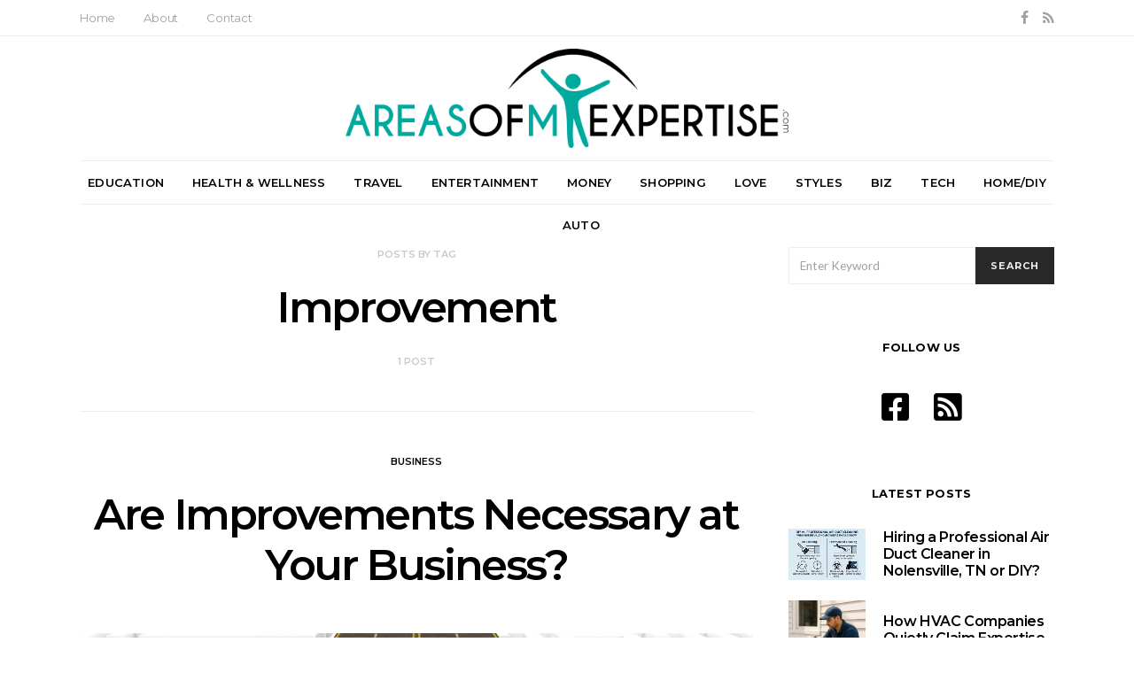

--- FILE ---
content_type: text/html; charset=UTF-8
request_url: https://www.areasofmyexpertise.com/tag/improvement/
body_size: 16619
content:
<!DOCTYPE html>
<html lang="en-US">
<head>
	<meta charset="UTF-8">
	<meta name="viewport" content="width=device-width, initial-scale=1">
	<meta name="publicationmedia-verification" content="36442bc1-ed63-41f6-981e-e64c8883eaae">
	<link rel="profile" href="https://gmpg.org/xfn/11">
		<meta name='robots' content='noindex, follow' />
	<style>img:is([sizes="auto" i], [sizes^="auto," i]) { contain-intrinsic-size: 3000px 1500px }</style>
	
	<!-- This site is optimized with the Yoast SEO plugin v23.7 - https://yoast.com/wordpress/plugins/seo/ -->
	<title>Improvement Archives - Areas of My Expertise</title>
	<meta property="og:locale" content="en_US" />
	<meta property="og:type" content="article" />
	<meta property="og:title" content="Improvement Archives - Areas of My Expertise" />
	<meta property="og:url" content="https://www.areasofmyexpertise.com/tag/improvement/" />
	<meta property="og:site_name" content="Areas of My Expertise" />
	<meta name="twitter:card" content="summary_large_image" />
	<script type="application/ld+json" class="yoast-schema-graph">{"@context":"https://schema.org","@graph":[{"@type":"CollectionPage","@id":"https://www.areasofmyexpertise.com/tag/improvement/","url":"https://www.areasofmyexpertise.com/tag/improvement/","name":"Improvement Archives - Areas of My Expertise","isPartOf":{"@id":"https://www.areasofmyexpertise.com/#website"},"primaryImageOfPage":{"@id":"https://www.areasofmyexpertise.com/tag/improvement/#primaryimage"},"image":{"@id":"https://www.areasofmyexpertise.com/tag/improvement/#primaryimage"},"thumbnailUrl":"https://www.areasofmyexpertise.com/wp-content/uploads/2022/05/up-2081170_1280-1.jpg","breadcrumb":{"@id":"https://www.areasofmyexpertise.com/tag/improvement/#breadcrumb"},"inLanguage":"en-US"},{"@type":"ImageObject","inLanguage":"en-US","@id":"https://www.areasofmyexpertise.com/tag/improvement/#primaryimage","url":"https://www.areasofmyexpertise.com/wp-content/uploads/2022/05/up-2081170_1280-1.jpg","contentUrl":"https://www.areasofmyexpertise.com/wp-content/uploads/2022/05/up-2081170_1280-1.jpg","width":1280,"height":720},{"@type":"BreadcrumbList","@id":"https://www.areasofmyexpertise.com/tag/improvement/#breadcrumb","itemListElement":[{"@type":"ListItem","position":1,"name":"Home","item":"https://www.areasofmyexpertise.com/"},{"@type":"ListItem","position":2,"name":"Improvement"}]},{"@type":"WebSite","@id":"https://www.areasofmyexpertise.com/#website","url":"https://www.areasofmyexpertise.com/","name":"Areas of My Expertise","description":"Lifestyle Advice and Blog","potentialAction":[{"@type":"SearchAction","target":{"@type":"EntryPoint","urlTemplate":"https://www.areasofmyexpertise.com/?s={search_term_string}"},"query-input":{"@type":"PropertyValueSpecification","valueRequired":true,"valueName":"search_term_string"}}],"inLanguage":"en-US"}]}</script>
	<!-- / Yoast SEO plugin. -->


<link rel='dns-prefetch' href='//widgetlogic.org' />
<link rel='dns-prefetch' href='//platform-api.sharethis.com' />
<link rel='dns-prefetch' href='//use.fontawesome.com' />
<link rel='dns-prefetch' href='//fonts.googleapis.com' />
<script type="text/javascript">
/* <![CDATA[ */
window._wpemojiSettings = {"baseUrl":"https:\/\/s.w.org\/images\/core\/emoji\/16.0.1\/72x72\/","ext":".png","svgUrl":"https:\/\/s.w.org\/images\/core\/emoji\/16.0.1\/svg\/","svgExt":".svg","source":{"concatemoji":"https:\/\/www.areasofmyexpertise.com\/wp-includes\/js\/wp-emoji-release.min.js?ver=ac55aaaa766bc840d68d9b05a3df725e"}};
/*! This file is auto-generated */
!function(s,n){var o,i,e;function c(e){try{var t={supportTests:e,timestamp:(new Date).valueOf()};sessionStorage.setItem(o,JSON.stringify(t))}catch(e){}}function p(e,t,n){e.clearRect(0,0,e.canvas.width,e.canvas.height),e.fillText(t,0,0);var t=new Uint32Array(e.getImageData(0,0,e.canvas.width,e.canvas.height).data),a=(e.clearRect(0,0,e.canvas.width,e.canvas.height),e.fillText(n,0,0),new Uint32Array(e.getImageData(0,0,e.canvas.width,e.canvas.height).data));return t.every(function(e,t){return e===a[t]})}function u(e,t){e.clearRect(0,0,e.canvas.width,e.canvas.height),e.fillText(t,0,0);for(var n=e.getImageData(16,16,1,1),a=0;a<n.data.length;a++)if(0!==n.data[a])return!1;return!0}function f(e,t,n,a){switch(t){case"flag":return n(e,"\ud83c\udff3\ufe0f\u200d\u26a7\ufe0f","\ud83c\udff3\ufe0f\u200b\u26a7\ufe0f")?!1:!n(e,"\ud83c\udde8\ud83c\uddf6","\ud83c\udde8\u200b\ud83c\uddf6")&&!n(e,"\ud83c\udff4\udb40\udc67\udb40\udc62\udb40\udc65\udb40\udc6e\udb40\udc67\udb40\udc7f","\ud83c\udff4\u200b\udb40\udc67\u200b\udb40\udc62\u200b\udb40\udc65\u200b\udb40\udc6e\u200b\udb40\udc67\u200b\udb40\udc7f");case"emoji":return!a(e,"\ud83e\udedf")}return!1}function g(e,t,n,a){var r="undefined"!=typeof WorkerGlobalScope&&self instanceof WorkerGlobalScope?new OffscreenCanvas(300,150):s.createElement("canvas"),o=r.getContext("2d",{willReadFrequently:!0}),i=(o.textBaseline="top",o.font="600 32px Arial",{});return e.forEach(function(e){i[e]=t(o,e,n,a)}),i}function t(e){var t=s.createElement("script");t.src=e,t.defer=!0,s.head.appendChild(t)}"undefined"!=typeof Promise&&(o="wpEmojiSettingsSupports",i=["flag","emoji"],n.supports={everything:!0,everythingExceptFlag:!0},e=new Promise(function(e){s.addEventListener("DOMContentLoaded",e,{once:!0})}),new Promise(function(t){var n=function(){try{var e=JSON.parse(sessionStorage.getItem(o));if("object"==typeof e&&"number"==typeof e.timestamp&&(new Date).valueOf()<e.timestamp+604800&&"object"==typeof e.supportTests)return e.supportTests}catch(e){}return null}();if(!n){if("undefined"!=typeof Worker&&"undefined"!=typeof OffscreenCanvas&&"undefined"!=typeof URL&&URL.createObjectURL&&"undefined"!=typeof Blob)try{var e="postMessage("+g.toString()+"("+[JSON.stringify(i),f.toString(),p.toString(),u.toString()].join(",")+"));",a=new Blob([e],{type:"text/javascript"}),r=new Worker(URL.createObjectURL(a),{name:"wpTestEmojiSupports"});return void(r.onmessage=function(e){c(n=e.data),r.terminate(),t(n)})}catch(e){}c(n=g(i,f,p,u))}t(n)}).then(function(e){for(var t in e)n.supports[t]=e[t],n.supports.everything=n.supports.everything&&n.supports[t],"flag"!==t&&(n.supports.everythingExceptFlag=n.supports.everythingExceptFlag&&n.supports[t]);n.supports.everythingExceptFlag=n.supports.everythingExceptFlag&&!n.supports.flag,n.DOMReady=!1,n.readyCallback=function(){n.DOMReady=!0}}).then(function(){return e}).then(function(){var e;n.supports.everything||(n.readyCallback(),(e=n.source||{}).concatemoji?t(e.concatemoji):e.wpemoji&&e.twemoji&&(t(e.twemoji),t(e.wpemoji)))}))}((window,document),window._wpemojiSettings);
/* ]]> */
</script>
<style id='wp-emoji-styles-inline-css' type='text/css'>

	img.wp-smiley, img.emoji {
		display: inline !important;
		border: none !important;
		box-shadow: none !important;
		height: 1em !important;
		width: 1em !important;
		margin: 0 0.07em !important;
		vertical-align: -0.1em !important;
		background: none !important;
		padding: 0 !important;
	}
</style>
<link rel='stylesheet' id='wp-block-library-css' href='https://www.areasofmyexpertise.com/wp-includes/css/dist/block-library/style.min.css?ver=ac55aaaa766bc840d68d9b05a3df725e' type='text/css' media='all' />
<style id='classic-theme-styles-inline-css' type='text/css'>
/*! This file is auto-generated */
.wp-block-button__link{color:#fff;background-color:#32373c;border-radius:9999px;box-shadow:none;text-decoration:none;padding:calc(.667em + 2px) calc(1.333em + 2px);font-size:1.125em}.wp-block-file__button{background:#32373c;color:#fff;text-decoration:none}
</style>
<link rel='stylesheet' id='block-widget-css' href='https://www.areasofmyexpertise.com/wp-content/plugins/widget-logic/block_widget/css/widget.css?ver=1761675145' type='text/css' media='all' />
<style id='global-styles-inline-css' type='text/css'>
:root{--wp--preset--aspect-ratio--square: 1;--wp--preset--aspect-ratio--4-3: 4/3;--wp--preset--aspect-ratio--3-4: 3/4;--wp--preset--aspect-ratio--3-2: 3/2;--wp--preset--aspect-ratio--2-3: 2/3;--wp--preset--aspect-ratio--16-9: 16/9;--wp--preset--aspect-ratio--9-16: 9/16;--wp--preset--color--black: #000000;--wp--preset--color--cyan-bluish-gray: #abb8c3;--wp--preset--color--white: #ffffff;--wp--preset--color--pale-pink: #f78da7;--wp--preset--color--vivid-red: #cf2e2e;--wp--preset--color--luminous-vivid-orange: #ff6900;--wp--preset--color--luminous-vivid-amber: #fcb900;--wp--preset--color--light-green-cyan: #7bdcb5;--wp--preset--color--vivid-green-cyan: #00d084;--wp--preset--color--pale-cyan-blue: #8ed1fc;--wp--preset--color--vivid-cyan-blue: #0693e3;--wp--preset--color--vivid-purple: #9b51e0;--wp--preset--gradient--vivid-cyan-blue-to-vivid-purple: linear-gradient(135deg,rgba(6,147,227,1) 0%,rgb(155,81,224) 100%);--wp--preset--gradient--light-green-cyan-to-vivid-green-cyan: linear-gradient(135deg,rgb(122,220,180) 0%,rgb(0,208,130) 100%);--wp--preset--gradient--luminous-vivid-amber-to-luminous-vivid-orange: linear-gradient(135deg,rgba(252,185,0,1) 0%,rgba(255,105,0,1) 100%);--wp--preset--gradient--luminous-vivid-orange-to-vivid-red: linear-gradient(135deg,rgba(255,105,0,1) 0%,rgb(207,46,46) 100%);--wp--preset--gradient--very-light-gray-to-cyan-bluish-gray: linear-gradient(135deg,rgb(238,238,238) 0%,rgb(169,184,195) 100%);--wp--preset--gradient--cool-to-warm-spectrum: linear-gradient(135deg,rgb(74,234,220) 0%,rgb(151,120,209) 20%,rgb(207,42,186) 40%,rgb(238,44,130) 60%,rgb(251,105,98) 80%,rgb(254,248,76) 100%);--wp--preset--gradient--blush-light-purple: linear-gradient(135deg,rgb(255,206,236) 0%,rgb(152,150,240) 100%);--wp--preset--gradient--blush-bordeaux: linear-gradient(135deg,rgb(254,205,165) 0%,rgb(254,45,45) 50%,rgb(107,0,62) 100%);--wp--preset--gradient--luminous-dusk: linear-gradient(135deg,rgb(255,203,112) 0%,rgb(199,81,192) 50%,rgb(65,88,208) 100%);--wp--preset--gradient--pale-ocean: linear-gradient(135deg,rgb(255,245,203) 0%,rgb(182,227,212) 50%,rgb(51,167,181) 100%);--wp--preset--gradient--electric-grass: linear-gradient(135deg,rgb(202,248,128) 0%,rgb(113,206,126) 100%);--wp--preset--gradient--midnight: linear-gradient(135deg,rgb(2,3,129) 0%,rgb(40,116,252) 100%);--wp--preset--font-size--small: 13px;--wp--preset--font-size--medium: 20px;--wp--preset--font-size--large: 36px;--wp--preset--font-size--x-large: 42px;--wp--preset--spacing--20: 0.44rem;--wp--preset--spacing--30: 0.67rem;--wp--preset--spacing--40: 1rem;--wp--preset--spacing--50: 1.5rem;--wp--preset--spacing--60: 2.25rem;--wp--preset--spacing--70: 3.38rem;--wp--preset--spacing--80: 5.06rem;--wp--preset--shadow--natural: 6px 6px 9px rgba(0, 0, 0, 0.2);--wp--preset--shadow--deep: 12px 12px 50px rgba(0, 0, 0, 0.4);--wp--preset--shadow--sharp: 6px 6px 0px rgba(0, 0, 0, 0.2);--wp--preset--shadow--outlined: 6px 6px 0px -3px rgba(255, 255, 255, 1), 6px 6px rgba(0, 0, 0, 1);--wp--preset--shadow--crisp: 6px 6px 0px rgba(0, 0, 0, 1);}:where(.is-layout-flex){gap: 0.5em;}:where(.is-layout-grid){gap: 0.5em;}body .is-layout-flex{display: flex;}.is-layout-flex{flex-wrap: wrap;align-items: center;}.is-layout-flex > :is(*, div){margin: 0;}body .is-layout-grid{display: grid;}.is-layout-grid > :is(*, div){margin: 0;}:where(.wp-block-columns.is-layout-flex){gap: 2em;}:where(.wp-block-columns.is-layout-grid){gap: 2em;}:where(.wp-block-post-template.is-layout-flex){gap: 1.25em;}:where(.wp-block-post-template.is-layout-grid){gap: 1.25em;}.has-black-color{color: var(--wp--preset--color--black) !important;}.has-cyan-bluish-gray-color{color: var(--wp--preset--color--cyan-bluish-gray) !important;}.has-white-color{color: var(--wp--preset--color--white) !important;}.has-pale-pink-color{color: var(--wp--preset--color--pale-pink) !important;}.has-vivid-red-color{color: var(--wp--preset--color--vivid-red) !important;}.has-luminous-vivid-orange-color{color: var(--wp--preset--color--luminous-vivid-orange) !important;}.has-luminous-vivid-amber-color{color: var(--wp--preset--color--luminous-vivid-amber) !important;}.has-light-green-cyan-color{color: var(--wp--preset--color--light-green-cyan) !important;}.has-vivid-green-cyan-color{color: var(--wp--preset--color--vivid-green-cyan) !important;}.has-pale-cyan-blue-color{color: var(--wp--preset--color--pale-cyan-blue) !important;}.has-vivid-cyan-blue-color{color: var(--wp--preset--color--vivid-cyan-blue) !important;}.has-vivid-purple-color{color: var(--wp--preset--color--vivid-purple) !important;}.has-black-background-color{background-color: var(--wp--preset--color--black) !important;}.has-cyan-bluish-gray-background-color{background-color: var(--wp--preset--color--cyan-bluish-gray) !important;}.has-white-background-color{background-color: var(--wp--preset--color--white) !important;}.has-pale-pink-background-color{background-color: var(--wp--preset--color--pale-pink) !important;}.has-vivid-red-background-color{background-color: var(--wp--preset--color--vivid-red) !important;}.has-luminous-vivid-orange-background-color{background-color: var(--wp--preset--color--luminous-vivid-orange) !important;}.has-luminous-vivid-amber-background-color{background-color: var(--wp--preset--color--luminous-vivid-amber) !important;}.has-light-green-cyan-background-color{background-color: var(--wp--preset--color--light-green-cyan) !important;}.has-vivid-green-cyan-background-color{background-color: var(--wp--preset--color--vivid-green-cyan) !important;}.has-pale-cyan-blue-background-color{background-color: var(--wp--preset--color--pale-cyan-blue) !important;}.has-vivid-cyan-blue-background-color{background-color: var(--wp--preset--color--vivid-cyan-blue) !important;}.has-vivid-purple-background-color{background-color: var(--wp--preset--color--vivid-purple) !important;}.has-black-border-color{border-color: var(--wp--preset--color--black) !important;}.has-cyan-bluish-gray-border-color{border-color: var(--wp--preset--color--cyan-bluish-gray) !important;}.has-white-border-color{border-color: var(--wp--preset--color--white) !important;}.has-pale-pink-border-color{border-color: var(--wp--preset--color--pale-pink) !important;}.has-vivid-red-border-color{border-color: var(--wp--preset--color--vivid-red) !important;}.has-luminous-vivid-orange-border-color{border-color: var(--wp--preset--color--luminous-vivid-orange) !important;}.has-luminous-vivid-amber-border-color{border-color: var(--wp--preset--color--luminous-vivid-amber) !important;}.has-light-green-cyan-border-color{border-color: var(--wp--preset--color--light-green-cyan) !important;}.has-vivid-green-cyan-border-color{border-color: var(--wp--preset--color--vivid-green-cyan) !important;}.has-pale-cyan-blue-border-color{border-color: var(--wp--preset--color--pale-cyan-blue) !important;}.has-vivid-cyan-blue-border-color{border-color: var(--wp--preset--color--vivid-cyan-blue) !important;}.has-vivid-purple-border-color{border-color: var(--wp--preset--color--vivid-purple) !important;}.has-vivid-cyan-blue-to-vivid-purple-gradient-background{background: var(--wp--preset--gradient--vivid-cyan-blue-to-vivid-purple) !important;}.has-light-green-cyan-to-vivid-green-cyan-gradient-background{background: var(--wp--preset--gradient--light-green-cyan-to-vivid-green-cyan) !important;}.has-luminous-vivid-amber-to-luminous-vivid-orange-gradient-background{background: var(--wp--preset--gradient--luminous-vivid-amber-to-luminous-vivid-orange) !important;}.has-luminous-vivid-orange-to-vivid-red-gradient-background{background: var(--wp--preset--gradient--luminous-vivid-orange-to-vivid-red) !important;}.has-very-light-gray-to-cyan-bluish-gray-gradient-background{background: var(--wp--preset--gradient--very-light-gray-to-cyan-bluish-gray) !important;}.has-cool-to-warm-spectrum-gradient-background{background: var(--wp--preset--gradient--cool-to-warm-spectrum) !important;}.has-blush-light-purple-gradient-background{background: var(--wp--preset--gradient--blush-light-purple) !important;}.has-blush-bordeaux-gradient-background{background: var(--wp--preset--gradient--blush-bordeaux) !important;}.has-luminous-dusk-gradient-background{background: var(--wp--preset--gradient--luminous-dusk) !important;}.has-pale-ocean-gradient-background{background: var(--wp--preset--gradient--pale-ocean) !important;}.has-electric-grass-gradient-background{background: var(--wp--preset--gradient--electric-grass) !important;}.has-midnight-gradient-background{background: var(--wp--preset--gradient--midnight) !important;}.has-small-font-size{font-size: var(--wp--preset--font-size--small) !important;}.has-medium-font-size{font-size: var(--wp--preset--font-size--medium) !important;}.has-large-font-size{font-size: var(--wp--preset--font-size--large) !important;}.has-x-large-font-size{font-size: var(--wp--preset--font-size--x-large) !important;}
:where(.wp-block-post-template.is-layout-flex){gap: 1.25em;}:where(.wp-block-post-template.is-layout-grid){gap: 1.25em;}
:where(.wp-block-columns.is-layout-flex){gap: 2em;}:where(.wp-block-columns.is-layout-grid){gap: 2em;}
:root :where(.wp-block-pullquote){font-size: 1.5em;line-height: 1.6;}
</style>
<link rel='stylesheet' id='contact-form-7-bootstrap-style-css' href='https://www.areasofmyexpertise.com/wp-content/plugins/bootstrap-for-contact-form-7/assets/dist/css/style.min.css?ver=ac55aaaa766bc840d68d9b05a3df725e' type='text/css' media='all' />
<link rel='stylesheet' id='dashicons-css' href='https://www.areasofmyexpertise.com/wp-includes/css/dashicons.min.css?ver=ac55aaaa766bc840d68d9b05a3df725e' type='text/css' media='all' />
<link rel='stylesheet' id='toc-screen-css' href='https://www.areasofmyexpertise.com/wp-content/plugins/table-of-contents-plus/screen.min.css?ver=2309' type='text/css' media='all' />
<style id='toc-screen-inline-css' type='text/css'>
div#toc_container {width: 100%;}div#toc_container ul li {font-size: 1em;}
</style>
<link rel='stylesheet' id='ppress-frontend-css' href='https://www.areasofmyexpertise.com/wp-content/plugins/wp-user-avatar/assets/css/frontend.min.css?ver=4.15.17' type='text/css' media='all' />
<link rel='stylesheet' id='ppress-flatpickr-css' href='https://www.areasofmyexpertise.com/wp-content/plugins/wp-user-avatar/assets/flatpickr/flatpickr.min.css?ver=4.15.17' type='text/css' media='all' />
<link rel='stylesheet' id='ppress-select2-css' href='https://www.areasofmyexpertise.com/wp-content/plugins/wp-user-avatar/assets/select2/select2.min.css?ver=ac55aaaa766bc840d68d9b05a3df725e' type='text/css' media='all' />
<link rel='stylesheet' id='csco_css_vendors-css' href='https://www.areasofmyexpertise.com/wp-content/themes/authentic/css/vendors.min.css?ver=ac55aaaa766bc840d68d9b05a3df725e' type='text/css' media='all' />
<link rel='stylesheet' id='csco_css_styles-css' href='https://www.areasofmyexpertise.com/wp-content/themes/authentic/style.css?ver=ac55aaaa766bc840d68d9b05a3df725e' type='text/css' media='all' />
<link rel='stylesheet' id='bfa-font-awesome-css' href='https://use.fontawesome.com/releases/v5.15.4/css/all.css?ver=2.0.3' type='text/css' media='all' />
<link rel='stylesheet' id='bfa-font-awesome-v4-shim-css' href='https://use.fontawesome.com/releases/v5.15.4/css/v4-shims.css?ver=2.0.3' type='text/css' media='all' />
<style id='bfa-font-awesome-v4-shim-inline-css' type='text/css'>

			@font-face {
				font-family: 'FontAwesome';
				src: url('https://use.fontawesome.com/releases/v5.15.4/webfonts/fa-brands-400.eot'),
				url('https://use.fontawesome.com/releases/v5.15.4/webfonts/fa-brands-400.eot?#iefix') format('embedded-opentype'),
				url('https://use.fontawesome.com/releases/v5.15.4/webfonts/fa-brands-400.woff2') format('woff2'),
				url('https://use.fontawesome.com/releases/v5.15.4/webfonts/fa-brands-400.woff') format('woff'),
				url('https://use.fontawesome.com/releases/v5.15.4/webfonts/fa-brands-400.ttf') format('truetype'),
				url('https://use.fontawesome.com/releases/v5.15.4/webfonts/fa-brands-400.svg#fontawesome') format('svg');
			}

			@font-face {
				font-family: 'FontAwesome';
				src: url('https://use.fontawesome.com/releases/v5.15.4/webfonts/fa-solid-900.eot'),
				url('https://use.fontawesome.com/releases/v5.15.4/webfonts/fa-solid-900.eot?#iefix') format('embedded-opentype'),
				url('https://use.fontawesome.com/releases/v5.15.4/webfonts/fa-solid-900.woff2') format('woff2'),
				url('https://use.fontawesome.com/releases/v5.15.4/webfonts/fa-solid-900.woff') format('woff'),
				url('https://use.fontawesome.com/releases/v5.15.4/webfonts/fa-solid-900.ttf') format('truetype'),
				url('https://use.fontawesome.com/releases/v5.15.4/webfonts/fa-solid-900.svg#fontawesome') format('svg');
			}

			@font-face {
				font-family: 'FontAwesome';
				src: url('https://use.fontawesome.com/releases/v5.15.4/webfonts/fa-regular-400.eot'),
				url('https://use.fontawesome.com/releases/v5.15.4/webfonts/fa-regular-400.eot?#iefix') format('embedded-opentype'),
				url('https://use.fontawesome.com/releases/v5.15.4/webfonts/fa-regular-400.woff2') format('woff2'),
				url('https://use.fontawesome.com/releases/v5.15.4/webfonts/fa-regular-400.woff') format('woff'),
				url('https://use.fontawesome.com/releases/v5.15.4/webfonts/fa-regular-400.ttf') format('truetype'),
				url('https://use.fontawesome.com/releases/v5.15.4/webfonts/fa-regular-400.svg#fontawesome') format('svg');
				unicode-range: U+F004-F005,U+F007,U+F017,U+F022,U+F024,U+F02E,U+F03E,U+F044,U+F057-F059,U+F06E,U+F070,U+F075,U+F07B-F07C,U+F080,U+F086,U+F089,U+F094,U+F09D,U+F0A0,U+F0A4-F0A7,U+F0C5,U+F0C7-F0C8,U+F0E0,U+F0EB,U+F0F3,U+F0F8,U+F0FE,U+F111,U+F118-F11A,U+F11C,U+F133,U+F144,U+F146,U+F14A,U+F14D-F14E,U+F150-F152,U+F15B-F15C,U+F164-F165,U+F185-F186,U+F191-F192,U+F1AD,U+F1C1-F1C9,U+F1CD,U+F1D8,U+F1E3,U+F1EA,U+F1F6,U+F1F9,U+F20A,U+F247-F249,U+F24D,U+F254-F25B,U+F25D,U+F267,U+F271-F274,U+F279,U+F28B,U+F28D,U+F2B5-F2B6,U+F2B9,U+F2BB,U+F2BD,U+F2C1-F2C2,U+F2D0,U+F2D2,U+F2DC,U+F2ED,U+F328,U+F358-F35B,U+F3A5,U+F3D1,U+F410,U+F4AD;
			}
		
</style>
<link rel='stylesheet' id='kirki_google_fonts-css' href='https://fonts.googleapis.com/css?family=Lato%3Aregular%2Cregular%2Citalic%2C700%2C700italic%7CMontserrat%3A600%2C700%2Cregular%2C500%2C300&#038;subset=latin-ext%2Clatin-ext%2Clatin-ext%2Clatin-ext%2Clatin-ext%2Clatin-ext%2Clatin-ext%2Clatin-ext%2Clatin-ext%2Clatin-ext%2Clatin-ext%2Clatin-ext%2Clatin-ext%2Clatin-ext%2Clatin-ext%2Clatin-ext%2Clatin-ext%2Clatin-ext%2Clatin-ext%2Clatin-ext%2Clatin-ext%2Clatin-ext%2Clatin-ext%2Clatin-ext%2Clatin-ext%2Clatin-ext%2Clatin-ext%2Clatin-ext%2Clatin-ext%2Clatin-ext%2Clatin-ext%2Clatin-ext%2Clatin-ext%2Clatin-ext' type='text/css' media='all' />
<link rel='stylesheet' id='kirki-styles-csco_theme_mod-css' href='https://www.areasofmyexpertise.com/wp-content/themes/authentic/framework/includes/kirki/assets/css/kirki-styles.css' type='text/css' media='all' />
<style id='kirki-styles-csco_theme_mod-inline-css' type='text/css'>
body, .offcanvas, #search, .navbar-stuck, input[type=search], input[type=text], input[type=number], input[type=email], input[type=tel], input[type=password], textarea, .form-control, .card{background-color:#FFFFFF;}.nav-tabs .nav-link.active, .nav-tabs .nav-item.show .nav-link, .woocommerce div.product .woocommerce-tabs ul.tabs li.active a{border-bottom-color:#FFFFFF;border-left-color:#EEEEEE;border-right-color:#EEEEEE;}.content .block-bg-dark, .dropcap-bg-inverse:first-letter, .dropcap-bg-dark:first-letter{color:#FFFFFF!important;}body, input[type=search], input[type=text], input[type=number], input[type=email], input[type=tel], input[type=password], textarea{color:#777777;}blockquote cite, label, .text-small, .comment-metadata, .logged-in-as, .post-categories, .post-count, .product-count, .post-meta, .post-tags, .sub-title, .tagcloud, .timestamp, #wp-calendar caption, .comment-metadata a, .comment-metadata, .bsa-wrap .bsa-count, .bsa-wrap .bsa-label, .bsb-default .bsb-count, .title-share, .btw-default .btw-tweet:before, .woocommerce ul.products li.product .price, .woocommerce .widget_price_filter .price_slider_amount, .woocommerce ul.cart_list li .reviewer, .woocommerce ul.product_list_widget li .reviewer, .woocommerce .woocommerce-result-count, .woocommerce .product_meta, .woocommerce div.product p.price del,.woocommerce div.product span.price del, .woocommerce .woocommerce-review-link, .woocommerce-review__published-date, .woocommerce table.shop_table th, .woocommerce table.shop_table_responsive tr td::before, .woocommerce-page table.shop_table_responsive tr td::before{color:#c9c9c9;}.owl-dot span{background-color:#c9c9c9;}a, #search .close, .bsa-wrap .bsa-count, .bsa-wrap .bsa-icon, .bsa-wrap .bsa-title, .bsb-default .bsb-link, .bsb-wrap .bsb-total .bsb-label, .woocommerce ul.products li.product .price ins, .woocommerce .widget_layered_nav ul li.chosen a:before, .woocommerce div.product p.price, .woocommerce div.product span.price, .woocommerce .quantity-controls input, .woocommerce .woocommerce-review-link:hover, .nav-tabs .nav-link.active, .nav-tabs .nav-item.show .nav-link, .woocommerce div.product .woocommerce-tabs ul.tabs li a, .woocommerce p.stars a:hover, .woocommerce .order-total .amount{color:#000000;}.owl-dot.active span{background-color:#000000;}.woocommerce a.remove{color:#000000!important;}a:hover, #search .close:hover, .woocommerce .widget_layered_nav ul li.chosen a:hover:before, .woocommerce p.stars a, .woocommerce .woocommerce-MyAccount-navigation-link.is-active a{color:#A0A0A0;}section.widget, .form-control, input[type=search], input[type=text], input[type=number], input[type=email], input[type=tel], input[type=password], textarea, select, .card, .woocommerce .cart-collaterals .cart_totals, .woocommerce form.checkout_coupon, .woocommerce form.login, .woocommerce form.register, .select2-container--default .select2-selection--single, .select2-dropdown, .woocommerce form .form-row.woocommerce-validated .select2-container, .woocommerce form .form-row.woocommerce-validated input.input-text, .woocommerce form .form-row.woocommerce-validated select, .woocommerce table.woocommerce-checkout-review-order-table, #add_payment_method #payment, .woocommerce-cart #payment, .woocommerce-checkout #payment, #add_payment_method table.cart td.actions .coupon .input-text, .woocommerce-cart table.cart td.actions .coupon .input-text, .woocommerce-checkout table.cart td.actions .coupon .input-text, .woocommerce table.woocommerce-table--order-details, .woocommerce .woocommerce-MyAccount-navigation ul{border-color:#EEEEEE;}.header-enabled .navbar-primary:not(.navbar-stuck) .navbar, .navigation.comment-navigation, .site-main > article > .post-author, .post-main .post-author, .comment-body + .comment-respond, .comment-list + .comment-respond, .comment-list article, .comment-list .pingback, .comment-list .trackback, .post-standard:not(.post-featured) + .post-standard:not(.post-featured), .archive-first + .archive-main > article:first-child, .single .section-carousel, .widget_nav_menu .menu > .menu-item:not(:first-child), .widget_pages li:not(:first-child) a, .widget_meta li:not(:first-child) a, .widget_categories > ul > li:not(:first-child), .widget_archive > ul > li:not(:first-child), .widget_recent_comments li:not(:first-child), .widget_recent_entries li:not(:first-child), #wp-calendar tbody td, .single .navigation.pagination, .navigation.pagination + .post-tags, .fb-comments, .post-tags, .sidebar-offcanvas .widget + .widget, .page-header-simple .page-header + .post-archive, .section-carousel + .site-content > .container:before, .section-grid + .site-content > .container:before, .archive-pagination:not(:empty), .woocommerce .widget_shopping_cart .total, .woocommerce.widget_shopping_cart .total, .widget_product_categories > ul > li:not(:first-child), .woocommerce .widget_layered_nav > ul > li:not(:first-child), .woocommerce .product_meta, .nav-tabs .nav-link.active, .nav-tabs .nav-item.show .nav-link, .woocommerce div.product .woocommerce-tabs ul.tabs li.active a, .woocommerce #review_form, .woocommerce table.shop_table td, #add_payment_method .cart-collaterals .cart_totals tr td, #add_payment_method .cart-collaterals .cart_totals tr th, .woocommerce-cart .cart-collaterals .cart_totals tr td, .woocommerce-cart .cart-collaterals .cart_totals tr th, .woocommerce-checkout .cart-collaterals .cart_totals tr td, .woocommerce-checkout .cart-collaterals .cart_totals tr th, .woocommerce table.shop_table tbody th, .woocommerce table.shop_table tfoot td, .woocommerce table.shop_table tfoot th{border-top-color:#EEEEEE;}.navbar-primary:not(.navbar-stuck) .navbar, .navbar-stuck, .topbar, .navbar-offcanvas, .navigation.comment-navigation, .bsc-separator, .nav-tabs, .woocommerce div.product .woocommerce-tabs ul.tabs{border-bottom-color:#EEEEEE;}.woocommerce .widget_price_filter .price_slider_wrapper .ui-widget-content, .nav-tabs .nav-link:not(.active):focus, .nav-tabs .nav-link:not(.active):hover{background-color:#EEEEEE;}.woocommerce .star-rating::before{color:#EEEEEE;}.site-main .bmc-wrap, .post-comments, .content .dropcap-bg:first-letter, .content .dropcap-bg-light:first-letter, .content .block-bg-default, .content .block-bg-light, .bsa-horizontal .bsa-link, .bsb-after-post.bsb-default .bsb-link, .bsb-before-post.bsb-default .bsb-link, .basic_mailchimp_widget, .btw-slider, div.quantity input, .woocommerce-error, .woocommerce-info, .woocommerce-message, .card-header, .progress, .woocommerce div.product .woocommerce-tabs ul.tabs li:not(.active) a:hover, .woocommerce table.shop_attributes tr:nth-child(even) td, .woocommerce table.shop_attributes tr:nth-child(even) th, .woocommerce .woocommerce-Reviews #comments, .woocommerce #review_form_wrapper, #add_payment_method #payment div.form-row, .woocommerce-cart #payment div.form-row, .woocommerce-checkout #payment div.form-row{background-color:#F8F8F8;}h1, h2, h3, h4, h5, h6, .comment .fn, #search input[type="search"], .woocommerce .widget_shopping_cart .total strong, .woocommerce.widget_shopping_cart .total strong, .woocommerce .widget_shopping_cart .total .amount, .woocommerce.widget_shopping_cart .total .amount, .woocommerce-review__author, .comment-reply-title, #ship-to-different-address > label{color:#000000;}#search input[type="search"]:-ms-input-placeholder{color:#000000;}#search input[type="search"]:-moz-placeholder{color:#000000;}#search input[type="search"]::-webkit-input-placeholder{color:#000000;}h1 a, h2 a, h3 a, h4 a, h5 a, h6 a, .comment .fn a{color:#000000;}h1 a:hover, h2 a:hover, h3 a:hover, h4 a:hover, h5 a:hover, h6 a:hover, .comment .fn a:hover{color:#A0A0A0;}.btn-primary, .bsb-monochrome.bsb-before-post .bsb-link, .bsb-monochrome.bsb-after-post .bsb-link, .woocommerce #respond input#submit, .woocommerce a.button, .woocommerce button.button, .woocommerce input.button, .woocommerce span.onsale, .header-cart .cart-quantity, .woocommerce.widget_product_search input[type=submit], .product-thumbnail .added_to_cart, .woocommerce a.remove:hover, .select2-container--default .select2-results__option--highlighted[aria-selected]{color:#EEEEEE;}.btn-primary:hover, .btn-primary:active, .btn-primary:focus, .bsb-monochrome.bsb-before-post .bsb-link:hover, .bsb-monochrome.bsb-after-post .bsb-link:hover, .woocommerce #respond input#submit:hover, .woocommerce a.button:hover, .woocommerce button.button:hover, .woocommerce input.button:hover,  .header-cart:hover .cart-quantity, .post-tags a:focus, .post-tags a:hover, .tagcloud a:focus, .tagcloud a:hover, .woocommerce.widget_product_search input[type=submit]:hover, .product-thumbnail .added_to_cart:hover{color:#FFFFFF;}.btn-primary, .nav-pills .nav-link.active, .nav-pills .nav-link.active:focus, .nav-pills .nav-link.active:hover, .bsb-monochrome.bsb-before-post .bsb-link, .bsb-monochrome.bsb-after-post .bsb-link, .woocommerce #respond input#submit, .woocommerce a.button, .woocommerce button.button, .woocommerce input.button, .woocommerce span.onsale, .header-cart .cart-quantity, .woocommerce .widget_price_filter .ui-slider .ui-slider-handle, .woocommerce .widget_price_filter .ui-slider .ui-slider-range, .woocommerce.widget_product_search input[type=submit], .product-thumbnail .added_to_cart, .woocommerce #respond input#submit.alt, .woocommerce a.button.alt, .woocommerce button.button.alt, .woocommerce input.button.alt, .woocommerce a.remove:hover, .select2-container--default .select2-results__option--highlighted[aria-selected]{background-color:#282828;}.bg-primary{background-color:#282828!important;}.woocommerce .star-rating span::before{color:#282828;}.btn-primary:hover, .btn-primary:active, .btn-primary:focus, .bsb-monochrome.bsb-before-post .bsb-link:hover, .bsb-monochrome.bsb-after-post .bsb-link:hover, .woocommerce #respond input#submit:hover, .woocommerce a.button:hover, .woocommerce button.button:hover, .woocommerce input.button:hover,  .header-cart:hover .cart-quantity, .post-tags a:focus, .post-tags a:hover, .tagcloud a:focus, .tagcloud a:hover, .woocommerce.widget_product_search input[type=submit]:hover, .product-thumbnail .added_to_cart:hover, .woocommerce #respond input#submit.alt:hover, .woocommerce a.button.alt:hover, .woocommerce button.button.alt:hover, .woocommerce input.button.alt:hover{background-color:#000000;}.btn-secondary, .woocommerce #respond input#submit.disabled, .woocommerce #respond input#submit:disabled, .woocommerce a.button.disabled, .woocommerce a.button:disabled, .woocommerce button.button.disabled, .woocommerce button.button:disabled, .woocommerce input.button.disabled, .woocommerce input.button:disabled, .woocommerce.widget_product_search input[type=submit].disabled, .woocommerce.widget_product_search input[type=submit]:disabled, .woocommerce .added_to_cart.disabled, .woocommerce .added_to_cart:disabled, .woocommerce #respond input#submit.alt.disabled, .woocommerce #respond input#submit.alt.disabled:hover, .woocommerce #respond input#submit.alt:disabled, .woocommerce #respond input#submit.alt:disabled:hover, .woocommerce #respond input#submit.alt:disabled[disabled], .woocommerce #respond input#submit.alt:disabled[disabled]:hover, .woocommerce a.button.alt.disabled, .woocommerce a.button.alt.disabled:hover, .woocommerce a.button.alt:disabled, .woocommerce a.button.alt:disabled:hover, .woocommerce a.button.alt:disabled[disabled], .woocommerce a.button.alt:disabled[disabled]:hover, .woocommerce button.button.alt.disabled, .woocommerce button.button.alt.disabled:hover, .woocommerce button.button.alt:disabled, .woocommerce button.button.alt:disabled:hover, .woocommerce button.button.alt:disabled[disabled], .woocommerce button.button.alt:disabled[disabled]:hover, .woocommerce input.button.alt.disabled, .woocommerce input.button.alt.disabled:hover, .woocommerce input.button.alt:disabled, .woocommerce input.button.alt:disabled:hover, .woocommerce input.button.alt:disabled[disabled], .woocommerce input.button.alt:disabled[disabled]:hover{color:#A0A0A0;background-color:#EEEEEE;}.btn-secondary:hover, .btn-secondary:active, .btn-secondary:focus{color:#000000;background-color:#F8F8F8;}.site-title{color:#000000;}.site-title:hover{color:#A0A0A0;}.site-description{color:#A0A0A0;}.navbar-primary:not(.navbar-stuck) .navbar, .navbar-stuck{border-bottom-width:1px;border-bottom-style:solid;}.navbar-primary a, .navbar-primary button, .navbar-primary .navbar-nav > li > a, .navbar-primary .bsa-wrap .bsa-icon, .navbar-primary .bsa-wrap .bsa-label, .navbar-primary .bsa-wrap .bsa-title{color:#000000;}.navbar-primary a:hover, .navbar-primary button:hover, .navbar-primary .navbar-nav > li > a:focus, .navbar-primary .navbar-nav > li > a:hover, .navbar-primary .navbar-nav > li.current-menu-parent > a, .navbar-primary .navbar-nav > li.current-nav-item > a, .navbar-primary .bsa-nav .bsa-item .bsa-link:hover .bsa-icon, .navbar-primary .bsa-nav .bsa-item .bsa-link:hover .bsa-title, .navbar-primary .bsa-wrap .bsa-count{color:#A0A0A0;}.navbar-nav .sub-menu{background-color:#FFFFFF;border:1px #EEEEEE solid;}.navbar-nav .sub-menu .sub-menu{margin-top:-1px;}.navbar-nav .sub-menu a, .mega-menu > .sub-menu > li > a:hover{color:#000000;}.navbar-nav .sub-menu a:hover, .navbar-nav .sub-menu a:focus, .navbar-nav .sub-menu a:active{color:#FFFFFF;background-color:#000000;}.navbar-nav .sub-menu .current-menu-item > a, .navbar-nav .sub-menu .current-menu-ancestor > a, .navbar-nav .sub-menu .current-menu-parent > a{color:#000000;background-color:#EEEEEE;}.navbar-nav .sub-menu li + li > a{border-top:1px #EEEEEE solid;}.topbar{border-bottom-width:1px;border-bottom-style:solid;}.topbar a, .topbar .navbar-nav > li > a, .topbar .bsa-wrap .bsa-icon, .topbar .bsa-wrap .bsa-label, .topbar .bsa-wrap .bsa-title{color:#A0A0A0;}.topbar a:hover, .topbar .navbar-nav > li > a:focus, .topbar .navbar-nav > li > a:hover, .topbar .navbar-nav > li.current-menu-item > a, .topbar .bsa-nav .bsa-item .bsa-link:hover .bsa-icon, .topbar .bsa-nav .bsa-item .bsa-link:hover .bsa-title, .topbar .bsa-wrap .bsa-count{color:#000000;}.offcanvas-header .navbar-brand, .offcanvas-header .navbar-toggle{color:#000000;}.offcanvas-header .navbar-brand:hover, .offcanvas-header .navbar-brand:focus, .offcanvas-header .navbar-toggle:hover, .offcanvas-header .navbar-toggle:focus{color:#A0A0A0;}.offcanvas-header .navbar{background-color:#FFFFFF;}.navbar-offcanvas{border-bottom-width:1px;border-bottom-style:solid;height:50px;}.content p{color:#A0A0A0;}.content p > a:not(.btn):not(.button){color:#000000;}.content p > a:not(.btn):not(.button):hover{color:#A0A0A0;}.post-categories a{color:#000000;}.post-categories a:hover{color:#A0A0A0;}::selection{color:#FFFFFF;background:#000000;}::-moz-selection{color:#FFFFFF;background:#000000;}.content blockquote, .content blockquote p{color:#000000;}.content .dropcap:first-letter, .content .content-block, .content .lead{color:#000000;}.content .dropcap-bg-inverse:first-letter, .content .dropcap-bg-dark:first-letter, .content .block-border-top:before, .content .block-border-bottom:after, .content .block-bg-inverse, .content .block-bg-dark{background-color:#000000;}.content .dropcap-borders:first-letter, .content .block-border-all{border-color:#000000;}.content .dropcap-border-right:first-letter, .content .block-border-right{border-right-color:#000000;}.content .block-border-left{border-left-color:#000000;}.site-footer{background-color:#000000;color:#A0A0A0;}.site-footer .owl-dot span, .site-footer .widget_price_filter .ui-slider .ui-slider-handle{background-color:#A0A0A0;}.site-footer .title-widget{color:#777777;}.site-footer a, .site-footer #wp-calendar thead th, .site-footer .owl-dot.active span, .site-footer h2, .site-footer .bsa-wrap .bsa-count, .site-footer .bsa-wrap .bsa-icon, .site-footer .bsa-wrap .bsa-title, .woocommerce .site-footer .widget_shopping_cart .total strong, .site-footer .woocommerce.widget_shopping_cart .total strong, .woocommerce .site-footer .widget_shopping_cart .total .amount, .site-footer .woocommerce.widget_shopping_cart .total .amount, .woocommerce .site-footer .star-rating span::before{color:#FFFFFF;}.site-footer .owl-dot.active span{background-color:#FFFFFF;}.woocommerce .site-footer a.remove{color:#FFFFFF!important;}.site-footer a:hover, site-footer a:hover:active, .site-footer a:focus:active, .site-footer .mega-menu > .sub-menu > li > a:hover{color:#A0A0A0;}.site-footer #wp-calendar tfoot tr #prev + .pad:after, .site-footer #wp-calendar tbody td a, .sidebar-footer .basic_mailchimp_widget, .sidebar-footer .bsa-horizontal .bsa-link, .woocommerce .site-footer .widget_price_filter .ui-slider .ui-slider-range, .woocommerce .site-footer .widget_price_filter .price_slider_wrapper .ui-widget-content{background-color:#242424;}.site-footer .widget, .site-footer .widget_nav_menu .menu > .menu-item:not(:first-child), .site-footer .widget_categories > ul > li:not(:first-child), .site-footer .widget_archive > ul > li:not(:first-child), .site-footer #wp-calendar tbody td, .site-footer .widget_pages li:not(:first-child) a, .site-footer .widget_meta li:not(:first-child) a, .site-footer .widget_recent_comments li:not(:first-child), .site-footer .widget_recent_entries li:not(:first-child), .site-footer #wp-calendar tbody td#today:after, .footer-section + .footer-section > .container > *, .sidebar-footer .widget + .widget, .site-footer .widget_product_categories > ul > li:not(:first-child), .site-footer .widget_layered_nav > ul > li:not(:first-child), .woocommerce .site-footer .widget_shopping_cart .total, .site-footer .woocommerce.widget_shopping_cart .total{border-top-color:#242424;}.woocommerce .site-footer .star-rating::before{color:#242424;}.site-footer .btn, .woocommerce .site-footer a.button, .woocommerce .site-footer button.button, .woocommerce .site-footer input.button{color:#A0A0A0;}.site-footer .btn:hover, .site-footer .btn:active, .woocommerce .site-footer a.button:hover, .woocommerce .site-footer button.button:hover, .woocommerce .site-footer input.button:hover{color:#FFFFFF;}.site-footer .btn, .site-footer select, .site-footer .authentic_widget_posts .numbered .post-number, .woocommerce .site-footer a.button, .woocommerce .site-footer button.button, .woocommerce .site-footer input.button{background-color:#242424;}.site-footer .btn:hover, .site-footer .btn:active, .site-footer .btn:focus, .woocommerce .site-footer a.button:hover, .woocommerce .site-footer button.button:hover, .woocommerce .site-footer input.button:hover{background-color:#141414;}.overlay:before, .page-header.overlay:hover:before, .overlay-static > div:before, .post-thumbnail:before{background-color:rgba(40,40,40,0.125);}.overlay:hover:before, .overlay-static:hover > div:before, .post-thumbnail:hover:before, .pagination-visible:hover .pagination-title{background-color:rgba(40,40,40,0.25);}body, button, input[type=search], input[type=text], input[type=number], input[type=email], input[type=tel], input[type=password], optgroup, select, textarea{font-family:Lato, Helvetica, Arial, sans-serif;font-size:16px;font-weight:400;font-style:normal;}blockquote cite, label, .text-small, .comment-metadata, .logged-in-as, .post-categories, .post-count, .product-count, .post-meta, .post-tags, .sub-title, .tagcloud, .timestamp, .alert, #wp-calendar caption, .bsa-wrap .bsa-count, .bsa-wrap .bsa-label, .bsb-wrap .bsb-count, .btw-count, .woocommerce .widget_price_filter .price_slider_amount, .woocommerce ul.cart_list li .reviewer, .woocommerce ul.product_list_widget li .reviewer, .woocommerce .woocommerce-result-count, .woocommerce .product_meta,  .woocommerce-error, .woocommerce-info, .woocommerce-message, .woocommerce .woocommerce-review-link, .woocommerce-review__published-date, .woocommerce table.shop_table th, .woocommerce table.shop_table_responsive tr td::before, .woocommerce-page table.shop_table_responsive tr td::before{font-family:Montserrat, Helvetica, Arial, sans-serif;font-size:11px;font-weight:600;font-style:normal;text-transform:uppercase;}.lead, .text-large, .bmc-message{font-family:Lato, Helvetica, Arial, sans-serif;font-size:1.25rem;font-weight:400;font-style:normal;text-transform:none;}.btn, .btn-link, .nav-tabs .nav-link, .nav-pills .nav-link, .card-header h5, .pagination-title, .comment-reply-link, .bsa-wrap .bsa-title, .bsb-wrap .bsb-label, .bsb-wrap .bsb-title, .title-share, .btw-username, .btw-label, .woocommerce #respond input#submit, .woocommerce a.button, .woocommerce button.button, .woocommerce input.button, .woocommerce .widget_price_filter .price_slider_amount .button, body .woocommerce.widget_product_search input[type=submit], .woocommerce span.onsale, .product-thumbnail .added_to_cart, .woocommerce div.product form.cart .reset_variations, .woocommerce div.product .woocommerce-tabs ul.tabs li a, #add_payment_method .wc-proceed-to-checkout a.checkout-button, .woocommerce-cart .wc-proceed-to-checkout a.checkout-button, .woocommerce-checkout .wc-proceed-to-checkout a.checkout-button{font-family:Montserrat, Helvetica, Arial, sans-serif;font-size:11px;font-weight:700;font-style:normal;letter-spacing:1px;text-transform:uppercase;}h1, h2, h3, h4, h5, h6, .comment .fn, .archive-standard section.basic_mailchimp_widget .title-widget, .archive-list section.basic_mailchimp_widget .title-widget, .woocommerce ul.cart_list li a, .woocommerce ul.product_list_widget li a, .woocommerce .widget_shopping_cart .total strong, .woocommerce.widget_shopping_cart .total strong, .woocommerce .widget_shopping_cart .total .amount, .woocommerce.widget_shopping_cart .total .amount, .woocommerce-review__author, .woocommerce .cart_item .product-name a, #ship-to-different-address > label{font-family:Montserrat, Helvetica, Arial, sans-serif;font-weight:600;font-style:normal;}.title-block, .comment-reply-title, .nav-links, section.related.products > h2, .woocommerce .cart_totals > h2, .woocommerce-billing-fields > h3, #ship-to-different-address > label, #order_review_heading, .woocommerce .woocommerce-order-details__title, .woocommerce .woocommerce-customer-details > h2, .woocommerce .woocommerce-column__title, .woocommerce .woocommerce-Address-title h3{font-family:Montserrat, Helvetica, Arial, sans-serif;font-size:13px;font-weight:700;font-style:normal;letter-spacing:0.2px;text-transform:uppercase;}h1, .archive-standard h2{font-size:3rem;letter-spacing:-.15rem;text-transform:none;}h2, .post-archive .overlay h2, .post-archive .archive-standard:not(.columns-3) .post-outer.overlay h3, .archive-standard section.basic_mailchimp_widget .title-widget, .archive-list section.basic_mailchimp_widget .title-widget{font-size:2rem;letter-spacing:-.1rem;text-transform:none;}h3, .archive-grid h2, .archive-masonry h2, .archive-list h2{font-size:1.5rem;letter-spacing:-.1rem;text-transform:none;}h4{font-size:1.25rem;letter-spacing:-.05rem;text-transform:none;}h5, .woocommerce ul.cart_list li a, .woocommerce ul.product_list_widget li a, .woocommerce .widget_shopping_cart .total strong, .woocommerce.widget_shopping_cart .total strong, .woocommerce-loop-product__title, .woocommerce .cart_item .product-name a{font-size:1rem;letter-spacing:-.025rem;text-transform:none;}h6, .comment .fn, .woocommerce-review__author{font-size:15px;letter-spacing:-1px;text-transform:none;}.navbar-nav > li > a, .mega-menu > .sub-menu > li > a, .widget_archive li, .widget_categories li, .widget_meta li a, .widget_nav_menu .menu > li > a, .widget_pages .page_item a, .woocommerce.widget_product_categories li, .woocommerce .widget_layered_nav li, .woocommerce .woocommerce-MyAccount-navigation-link a{font-family:Montserrat, Helvetica, Arial, sans-serif;font-size:13px;font-weight:600;font-style:normal;letter-spacing:0.2px;text-transform:uppercase;}.topbar .navbar-nav > li > a, .nav .sub-menu a, .widget_categories .children li a, .widget_nav_menu .sub-menu a, .widget_product_categories .children li a{font-family:Montserrat, Helvetica, Arial, sans-serif;font-size:13px;font-weight:400;font-style:normal;letter-spacing:-0.2px;text-transform:none;}.content .lead{font-family:Montserrat, Helvetica, Arial, sans-serif;font-size:2rem;font-weight:700;font-style:normal;letter-spacing:-.1rem;text-transform:none;}.content .dropcap:first-letter{font-family:Montserrat, Helvetica, Arial, sans-serif;font-size:2.5rem;font-weight:500;font-style:normal;text-transform:uppercase;}.content blockquote{font-family:Montserrat, Helvetica, Arial, sans-serif;font-size:2rem;font-weight:700;font-style:normal;letter-spacing:-.1rem;text-transform:none;}.post-number span:first-child{font-family:Montserrat, Helvetica, Arial, sans-serif;font-size:1.15rem;font-weight:400;font-style:normal;}#search input[type="search"]{font-family:Montserrat, Helvetica, Arial, sans-serif!important;font-size:3rem!important;font-weight:600!important;font-style:normal!important;letter-spacing:-.15rem!important;text-transform:none!important;}.topbar .navbar{height:40px;}.header .logo-image{width:500px;}.header .site-description{font-family:Montserrat, Helvetica, Arial, sans-serif;font-size:14px;font-weight:300;font-style:normal;letter-spacing:-.2px;text-transform:none;}.navbar-primary .navbar{height:50px;}.navbar-primary .navbar-brand{font-family:Montserrat, Helvetica, Arial, sans-serif;font-size:22px;font-weight:600;font-style:normal;letter-spacing:-1px;text-transform:none;}.offcanvas{top:50px;}.offcanvas-header .navbar .navbar-brand{font-family:Montserrat, Helvetica, Arial, sans-serif;font-size:22px;font-weight:600;font-style:normal;letter-spacing:-1px;text-transform:none;}.site-footer .site-title{font-family:Montserrat, Helvetica, Arial, sans-serif;font-size:1.75rem;font-weight:600;font-style:normal;letter-spacing:-0.05rem;text-transform:none;}.btn, .scroll-to-top:after, .image-popup:after, .pin-it, .content .dropcap:first-letter, .bsa-horizontal .bsa-link, .bsb-after-post .bsb-link, .bsb-before-post .bsb-link, .woocommerce #respond input#submit, .woocommerce a.button, .woocommerce button.button, .woocommerce input.button{-webkit-border-radius:0;-moz-border-radius:0;border-radius:0;}.input-group-btn .btn{border-top-right-radius:0;border-bottom-right-radius:0;}.single .section-carousel article h2{font-size:1rem;letter-spacing:-.025rem;}@media ( min-width: 768px ){.tabs-vertical .nav-tabs{border-bottom-color:#FFFFFF;border-right-color:#EEEEEE;}.tabs-vertical .nav-tabs .nav-link.active, .tabs-vertical .nav-tabs .nav-item.show .nav-link{border-right-color:#FFFFFF;border-bottom-color:#EEEEEE;}}@media ( min-width: 992px ){.header-enabled .navbar-primary:not(.navbar-stuck) .navbar{border-top-width:1px;border-top-style:solid;}.site-content .container{width:1140px;}.layout-sidebar .site-content .content-area{flex-basis:calc(100% - 40px - 300px);max-width:calc(100% - 40px - 300px);}.site-content .sidebar-area{flex-basis:calc(40px + 300px);max-width:calc(40px + 300px);}.topbar .container{width:1140px;}.header .container{width:1140px;}.header-col{height:140px;}.navbar-primary .container{width:1140px;}.owl-featured .post-outer{height:600px;}.owl-featured h2{font-size:3rem;letter-spacing:-.15rem;text-transform:none;}}@media ( min-width: 601px ){.admin-bar .offcanvas{top:calc(50px + 46px);}}@media ( min-width: 783px ){.admin-bar .offcanvas{top:calc(50px + 32px);}}@media ( min-width: 1200px ){.owl-center article{width:1110px;}.owl-boxed{max-width:1110px;}}
</style>
<script type="text/javascript" src="https://www.areasofmyexpertise.com/wp-includes/js/jquery/jquery.min.js?ver=3.7.1" id="jquery-core-js"></script>
<script type="text/javascript" src="https://www.areasofmyexpertise.com/wp-includes/js/jquery/jquery-migrate.min.js?ver=3.4.1" id="jquery-migrate-js"></script>
<script type="text/javascript" id="bmc_js-js-extra">
/* <![CDATA[ */
var wp_data = {"ajax_url":"https:\/\/www.areasofmyexpertise.com\/wp-admin\/admin-ajax.php"};
/* ]]> */
</script>
<script type="text/javascript" src="https://www.areasofmyexpertise.com/wp-content/plugins/basic-mailchimp/public/js/basic-mailchimp-public.js?ver=1.1.4" id="bmc_js-js"></script>
<script type="text/javascript" src="https://www.areasofmyexpertise.com/wp-content/plugins/wp-hide-post/public/js/wp-hide-post-public.js?ver=2.0.10" id="wp-hide-post-js"></script>
<script type="text/javascript" src="https://www.areasofmyexpertise.com/wp-content/plugins/wp-user-avatar/assets/flatpickr/flatpickr.min.js?ver=4.15.17" id="ppress-flatpickr-js"></script>
<script type="text/javascript" src="https://www.areasofmyexpertise.com/wp-content/plugins/wp-user-avatar/assets/select2/select2.min.js?ver=4.15.17" id="ppress-select2-js"></script>
<script type="text/javascript" src="//platform-api.sharethis.com/js/sharethis.js#source=googleanalytics-wordpress#product=ga&amp;property=5f9b01c5b3757700196c933a" id="googleanalytics-platform-sharethis-js"></script>
<link rel="https://api.w.org/" href="https://www.areasofmyexpertise.com/wp-json/" /><link rel="alternate" title="JSON" type="application/json" href="https://www.areasofmyexpertise.com/wp-json/wp/v2/tags/2508" /><link rel="EditURI" type="application/rsd+xml" title="RSD" href="https://www.areasofmyexpertise.com/xmlrpc.php?rsd" />
		<style type="text/css">
			div.wpcf7 .ajax-loader {
				background-image: url('https://www.areasofmyexpertise.com/wp-content/plugins/contact-form-7/images/ajax-loader.gif');
			}
		</style>
		<link rel="icon" href="https://www.areasofmyexpertise.com/wp-content/uploads/2017/10/cropped-site_icon-32x32.png" sizes="32x32" />
<link rel="icon" href="https://www.areasofmyexpertise.com/wp-content/uploads/2017/10/cropped-site_icon-192x192.png" sizes="192x192" />
<link rel="apple-touch-icon" href="https://www.areasofmyexpertise.com/wp-content/uploads/2017/10/cropped-site_icon-180x180.png" />
<meta name="msapplication-TileImage" content="https://www.areasofmyexpertise.com/wp-content/uploads/2017/10/cropped-site_icon-270x270.png" />
</head>

<body data-rsssl=1 class="archive tag tag-improvement tag-2508 wp-theme-authentic header-enabled layout-sidebar layout-sidebar-right page-header-simple pin-it-enabled lightbox-enabled parallax-enabled lazy-load-enabled">

		<div id="fb-root"></div>
		<script>( function( d, s, id ) {
			var js, fjs = d.getElementsByTagName( s )[0];
			if ( d.getElementById( id ) ) return;
			js = d.createElement( s ); js.id = id;
			js.src = "//connect.facebook.net/en_US/sdk.js#xfbml=1&version=v2.5&appId=";
			fjs.parentNode.insertBefore( js, fjs );
		}( document, 'script', 'facebook-jssdk' ) );</script>
	
<div class="offcanvas-header">

	
	
	<nav class="navbar navbar-offcanvas  navbar-border">

		
			
						<a class="navbar-brand site-title" href="https://www.areasofmyexpertise.com/">
				Areas of My Expertise			</a>
			
		
		<button type="button" class="offcanvas-toggle navbar-toggle">
		  <i class="icon icon-cross"></i>
		</button>

	</nav>

	
</div>

<div class="offcanvas">
	<aside class="sidebar-offcanvas" role="complementary">
		</aside>
</div>

<div class="site-overlay"></div>

<div id="page" class="site">

	
	<div class="site-inner">

		
		<header id="masthead" class="site-header" role="banner">

			
			
<div class="topbar hidden-md-down">
	<div class="container">
		<nav class="navbar">

		
			<div class="col-left">
				
	<ul id="menu-top-menu" class="nav navbar-nav navbar-lonely hidden-sm-down"><li id="menu-item-10" class="menu-item menu-item-type-custom menu-item-object-custom menu-item-10"><a href="https://areasofmyexpertise.com/">Home</a></li>
<li id="menu-item-11" class="menu-item menu-item-type-post_type menu-item-object-page menu-item-11"><a href="https://www.areasofmyexpertise.com/about/">About</a></li>
<li id="menu-item-12" class="menu-item menu-item-type-post_type menu-item-object-page menu-item-12"><a href="https://www.areasofmyexpertise.com/contact/">Contact</a></li>
</ul>			</div>

		
			<div class="col-right">
				
		<div class="bsa-wrap bsa-nav bsa-titles-disabled bsa-counts-enabled bsa-labels-enabled bsa-mode-rest">
		<div class="bsa-items">
								<div class="bsa-item bsa-facebook " data-id="facebook">
													<a href="https://facebook.com/areasofmyexpertise/" class="bsa-link" target="_blank" rel="nofollow">
								<i class="bsa-icon icon icon-facebook"></i>
								
																				<span class="bsa-count-rest"></span>
											
																	<span class="bsa-label">Likes</span>
															</a>
											</div>
									<div class="bsa-item bsa-rss " data-id="rss">
													<a href="https://areasofmyexpertise.com/feed/" class="bsa-link" target="_blank" rel="nofollow">
								<i class="bsa-icon icon icon-rss"></i>
								
																				<span class="bsa-count-rest"></span>
											
																	<span class="bsa-label">Feed</span>
															</a>
											</div>
						</div>
	</div>
				</div>

		
		</nav>
	</div>
</div>

<div class="header header-logo hidden-md-down">
	<div class="container">

		
		<div class="header-col">
			<div>

								<a href="https://www.areasofmyexpertise.com/" class="site-logo">
					<img class="logo-image" src="https://www.areasofmyexpertise.com/wp-content/uploads/2022/10/Areasofmyexpertise.svg" alt="Areas of My Expertise">
				</a>
				
				
				
			</div>
		</div>

		
	</div>
</div>

<div class="navbar-primary navbar-center search-disabled social-disabled toggle-disabled">
	<div class="container">
		<nav class="navbar">

			<div class="navbar-col">
				<div>

					<button class="navbar-toggle offcanvas-toggle" type="button">
						<i class="icon icon-menu"></i>
					</button>

					
											<a class="navbar-brand site-title" href="https://www.areasofmyexpertise.com/">
							Areas of My Expertise						</a>
					
				</div>
			</div>

			<ul id="menu-main-menu" class="nav navbar-nav"><li id="menu-item-30" class="menu-item menu-item-type-taxonomy menu-item-object-category menu-item-30"><a href="https://www.areasofmyexpertise.com/category/education/">Education</a></li>
<li id="menu-item-34" class="menu-item menu-item-type-taxonomy menu-item-object-category menu-item-34"><a href="https://www.areasofmyexpertise.com/category/health-wellness/">Health &#038; Wellness</a></li>
<li id="menu-item-40" class="menu-item menu-item-type-taxonomy menu-item-object-category menu-item-40"><a href="https://www.areasofmyexpertise.com/category/travel/">Travel</a></li>
<li id="menu-item-31" class="menu-item menu-item-type-taxonomy menu-item-object-category menu-item-31"><a href="https://www.areasofmyexpertise.com/category/entertainment/">Entertainment</a></li>
<li id="menu-item-36" class="menu-item menu-item-type-taxonomy menu-item-object-category menu-item-36"><a href="https://www.areasofmyexpertise.com/category/money/">Money</a></li>
<li id="menu-item-37" class="menu-item menu-item-type-taxonomy menu-item-object-category menu-item-37"><a href="https://www.areasofmyexpertise.com/category/shopping/">Shopping</a></li>
<li id="menu-item-35" class="menu-item menu-item-type-taxonomy menu-item-object-category menu-item-35"><a href="https://www.areasofmyexpertise.com/category/love/">Love</a></li>
<li id="menu-item-32" class="menu-item menu-item-type-taxonomy menu-item-object-category menu-item-32"><a href="https://www.areasofmyexpertise.com/category/fashion/">Styles</a></li>
<li id="menu-item-28" class="menu-item menu-item-type-taxonomy menu-item-object-category menu-item-28"><a href="https://www.areasofmyexpertise.com/category/business/">Biz</a></li>
<li id="menu-item-39" class="menu-item menu-item-type-taxonomy menu-item-object-category menu-item-39"><a href="https://www.areasofmyexpertise.com/category/tech/">Tech</a></li>
<li id="menu-item-29" class="menu-item menu-item-type-taxonomy menu-item-object-category menu-item-29"><a href="https://www.areasofmyexpertise.com/category/diy-home-improvement/">Home/DIY</a></li>
<li id="menu-item-27" class="menu-item menu-item-type-taxonomy menu-item-object-category menu-item-27"><a href="https://www.areasofmyexpertise.com/category/auto/">Auto</a></li>
</ul>
			<div class="navbar-col">
				<div>

					
					
					<a href="#search" class="navbar-search"><i class="icon icon-search"></i></a>

				</div>
			</div>

		</nav>
	</div>
</div><!-- .navbar-primary -->

			
		</header>

		
		
		<div class="site-content">

			
			<div class="container">

				
				<div id="content" class="main-content">

					
	<div id="primary" class="content-area">

		
		<main id="main" class="site-main" role="main">

				<header class="page-header">
		<div>
						<p class="sub-title">Posts by tag</p><h1>Improvement</h1>					<div class="post-count">
			1 post		</div>
			</div>
	</header>
	
			<div class="post-archive"><div class="archive-first archive-standard">
<article class="post-standard post-11413 post type-post status-publish format-standard has-post-thumbnail hentry category-business tag-business tag-company tag-improvement">

	<div class="post-outer">

		
		<div class="post-inner">

			<header class="entry-header">
				<span class="meta-category"><ul class="post-categories">
	<li><a href="https://www.areasofmyexpertise.com/category/business/" rel="category tag">Business</a></li></ul></span>				<h2 class="entry-title"><a href="https://www.areasofmyexpertise.com/are-improvements-necessary-at-your-business/">Are Improvements Necessary at Your Business?</a></h2>
							</header>

				<div class="post-media">
		<a href="https://www.areasofmyexpertise.com/are-improvements-necessary-at-your-business/">
			<img width="1100" height="619" src="https://www.areasofmyexpertise.com/wp-content/uploads/2022/05/up-2081170_1280-1-1100x619.jpg" class="attachment-large size-large wp-post-image" alt="" decoding="async" fetchpriority="high" srcset="https://www.areasofmyexpertise.com/wp-content/uploads/2022/05/up-2081170_1280-1-1100x619.jpg 1100w, https://www.areasofmyexpertise.com/wp-content/uploads/2022/05/up-2081170_1280-1-300x169.jpg 300w, https://www.areasofmyexpertise.com/wp-content/uploads/2022/05/up-2081170_1280-1-768x432.jpg 768w, https://www.areasofmyexpertise.com/wp-content/uploads/2022/05/up-2081170_1280-1.jpg 1280w, https://www.areasofmyexpertise.com/wp-content/uploads/2022/05/up-2081170_1280-1-720x405.jpg 720w" sizes="(max-width: 1100px) 100vw, 1100px" />		</a>
	</div>

			<div class="post-excerpt">No matter the length of time you’ve called yourself a business owner, there can always be improvement. Having that thought in mind, where would you like to improve things in&hellip;</div>
<div class="post-more"><a href="https://www.areasofmyexpertise.com/are-improvements-necessary-at-your-business/" class="btn btn-primary btn-effect btn-lg"><span>View Post</span><span><i class="icon icon-arrow-right"></i></span></a></div>
				<div class="post-share">
					<span class="title-share">Share <i class="icon icon-arrow-right"></i></span>
							<div class="bsb-wrap bsb-default bsb-post-loop bsb-mode-php" data-post-id="11413" data-share-url="https://www.areasofmyexpertise.com/are-improvements-necessary-at-your-business/">

			
			<div class="bsb-items">

										<div class="bsb-item bsb-facebook bsb-no-count" data-id="facebook">

							<a href="https://www.facebook.com/sharer.php?u=https://www.areasofmyexpertise.com/are-improvements-necessary-at-your-business/" class="bsb-link" target="_blank">

								<i class="bsb-icon icon icon-facebook"></i>

								
															</a>
						</div>
											<div class="bsb-item bsb-twitter bsb-no-count" data-id="twitter">

							<a href="https://twitter.com/share?url=https://www.areasofmyexpertise.com/are-improvements-necessary-at-your-business/&text=Are%20Improvements%20Necessary%20at%20Your%20Business?" class="bsb-link" target="_blank">

								<i class="bsb-icon icon icon-twitter"></i>

								
															</a>
						</div>
											<div class="bsb-item bsb-pinterest bsb-no-count" data-id="pinterest">

							<a href="https://pinterest.com/pin/create/bookmarklet/?url=https://www.areasofmyexpertise.com/are-improvements-necessary-at-your-business/&media=https://www.areasofmyexpertise.com/wp-content/uploads/2022/05/up-2081170_1280-1-1100x619.jpg" class="bsb-link" target="_blank">

								<i class="bsb-icon icon icon-pinterest"></i>

								
															</a>
						</div>
								</div>
		</div>
					</div>
			
		</div>

		
	</div>

</article>
</div><div class="archive-main archive-masonry columns-2"><div class="archive-col archive-col-1"></div><div class="archive-col archive-col-2"></div></div></div>
			
		</main>

		
	</div><!-- .content-area -->


	<aside id="secondary" class="sidebar-area widget-area" role="complementary">

		
		<div class="sidebar">
						<div class="widget search-3 widget_search">
<form role="search" method="get" class="search-form form" action="https://www.areasofmyexpertise.com/">
	<label class="sr-only">Search for:</label>
	<div class="input-group">
		<input type="search" value="" name="s" class="search-field form-control" placeholder="Enter Keyword" required>
		<span class="input-group-btn">
			<button type="submit" class="search-submit btn btn-primary btn-effect"><span>Search</span><span><i class="icon icon-search"></i></span></button>
		</span>
	</div>
</form>
</div><div class="widget text-3 widget_text"><h5 class="title-block title-widget">FOLLOW US</h5>			<div class="textwidget"><ul class="social" style="text-align:center;font-size:36px;">
            <li style="display:inline;margin:0px 10px;"><a href="https://www.facebook.com/areasofmyexpertise/" target="_blank"><i class="fa fa-facebook-square"></i></a></li>             
<li style="display:inline;margin:0px 10px;"><a href="https://areasofmyexpertise.com/feed/" target="_blank"><i class="fa fa-rss-square"></i></a></li>                                      
      </ul></div>
		</div><div class="widget authentic_widget_posts-2 authentic_widget_posts"><h5 class="title-block title-widget">LATEST POSTS</h5>
			<div class="widget-body layout-list posts-per-page-5">

			
				<ul>
					
						<li>
							<article>
								<div class="post-outer">
									<div class="post-inner">
										<a href="https://www.areasofmyexpertise.com/hiring-a-professional-air-duct-cleaner-in-nolensville-tn-or-diy/" class="post-thumbnail">
											<img width="160" height="107" src="https://www.areasofmyexpertise.com/wp-content/uploads/2025/12/ChatGPT-Image-Dec-10-2025-08_52_01-PM.png" class="attachment-sm-sq size-sm-sq wp-post-image" alt="Duct Cleaner" decoding="async" loading="lazy" srcset="https://www.areasofmyexpertise.com/wp-content/uploads/2025/12/ChatGPT-Image-Dec-10-2025-08_52_01-PM.png 1536w, https://www.areasofmyexpertise.com/wp-content/uploads/2025/12/ChatGPT-Image-Dec-10-2025-08_52_01-PM-300x200.png 300w, https://www.areasofmyexpertise.com/wp-content/uploads/2025/12/ChatGPT-Image-Dec-10-2025-08_52_01-PM-1100x733.png 1100w" sizes="auto, (max-width: 160px) 100vw, 160px" />										</a>
									</div>
									<div class="post-inner">
																				<h5 class="media-heading entry-title"><a href="https://www.areasofmyexpertise.com/hiring-a-professional-air-duct-cleaner-in-nolensville-tn-or-diy/">Hiring a Professional Air Duct Cleaner in Nolensville, TN or DIY?</a></h5>
																			</div>
								</div>
							</article>
						</li>

					
						<li>
							<article>
								<div class="post-outer">
									<div class="post-inner">
										<a href="https://www.areasofmyexpertise.com/how-hvac-companies-quietly-claim-expertise-in-keeping-homes-alive/" class="post-thumbnail">
											<img width="160" height="160" src="https://www.areasofmyexpertise.com/wp-content/uploads/2025/12/ChatGPT-Image-Dec-9-2025-11_48_26-PM-160x160.png" class="attachment-sm-sq size-sm-sq wp-post-image" alt="HVAC companies" decoding="async" loading="lazy" srcset="https://www.areasofmyexpertise.com/wp-content/uploads/2025/12/ChatGPT-Image-Dec-9-2025-11_48_26-PM-160x160.png 160w, https://www.areasofmyexpertise.com/wp-content/uploads/2025/12/ChatGPT-Image-Dec-9-2025-11_48_26-PM-300x300.png 300w, https://www.areasofmyexpertise.com/wp-content/uploads/2025/12/ChatGPT-Image-Dec-9-2025-11_48_26-PM-768x768.png 768w, https://www.areasofmyexpertise.com/wp-content/uploads/2025/12/ChatGPT-Image-Dec-9-2025-11_48_26-PM-720x720.png 720w, https://www.areasofmyexpertise.com/wp-content/uploads/2025/12/ChatGPT-Image-Dec-9-2025-11_48_26-PM.png 1024w" sizes="auto, (max-width: 160px) 100vw, 160px" />										</a>
									</div>
									<div class="post-inner">
																				<h5 class="media-heading entry-title"><a href="https://www.areasofmyexpertise.com/how-hvac-companies-quietly-claim-expertise-in-keeping-homes-alive/">How HVAC Companies Quietly Claim Expertise in Keeping Homes Alive</a></h5>
																			</div>
								</div>
							</article>
						</li>

					
						<li>
							<article>
								<div class="post-outer">
									<div class="post-inner">
										<a href="https://www.areasofmyexpertise.com/why-restoring-your-teeth-is-about-more-than-just-looks/" class="post-thumbnail">
											<img width="160" height="160" src="https://www.areasofmyexpertise.com/wp-content/uploads/2025/12/6916f025b04ef-160x160.png" class="attachment-sm-sq size-sm-sq wp-post-image" alt="Dental Implants" decoding="async" loading="lazy" />										</a>
									</div>
									<div class="post-inner">
																				<h5 class="media-heading entry-title"><a href="https://www.areasofmyexpertise.com/why-restoring-your-teeth-is-about-more-than-just-looks/">Why Restoring Your Teeth Is About More Than Just Looks</a></h5>
																			</div>
								</div>
							</article>
						</li>

					
						<li>
							<article>
								<div class="post-outer">
									<div class="post-inner">
										<a href="https://www.areasofmyexpertise.com/choosing-the-right-fabric-for-your-automatic-boat-cover/" class="post-thumbnail">
											<img width="160" height="160" src="https://www.areasofmyexpertise.com/wp-content/uploads/2025/12/ChatGPT-Image-Dec-6-2025-11_43_47-PM-160x160.png" class="attachment-sm-sq size-sm-sq wp-post-image" alt="boat cover" decoding="async" loading="lazy" srcset="https://www.areasofmyexpertise.com/wp-content/uploads/2025/12/ChatGPT-Image-Dec-6-2025-11_43_47-PM-160x160.png 160w, https://www.areasofmyexpertise.com/wp-content/uploads/2025/12/ChatGPT-Image-Dec-6-2025-11_43_47-PM-300x300.png 300w, https://www.areasofmyexpertise.com/wp-content/uploads/2025/12/ChatGPT-Image-Dec-6-2025-11_43_47-PM-768x768.png 768w, https://www.areasofmyexpertise.com/wp-content/uploads/2025/12/ChatGPT-Image-Dec-6-2025-11_43_47-PM-720x720.png 720w, https://www.areasofmyexpertise.com/wp-content/uploads/2025/12/ChatGPT-Image-Dec-6-2025-11_43_47-PM.png 1024w" sizes="auto, (max-width: 160px) 100vw, 160px" />										</a>
									</div>
									<div class="post-inner">
																				<h5 class="media-heading entry-title"><a href="https://www.areasofmyexpertise.com/choosing-the-right-fabric-for-your-automatic-boat-cover/">Choosing the Right Fabric for Your Automatic Boat Cover</a></h5>
																			</div>
								</div>
							</article>
						</li>

					
						<li>
							<article>
								<div class="post-outer">
									<div class="post-inner">
										<a href="https://www.areasofmyexpertise.com/the-new-infinity-how-gunite-pools-are-redefining-horizon-lines/" class="post-thumbnail">
											<img width="160" height="160" src="https://www.areasofmyexpertise.com/wp-content/uploads/2025/12/53f18c64-0648-4d4e-90aa-781db6633c16-160x160.png" class="attachment-sm-sq size-sm-sq wp-post-image" alt="pool" decoding="async" loading="lazy" />										</a>
									</div>
									<div class="post-inner">
																				<h5 class="media-heading entry-title"><a href="https://www.areasofmyexpertise.com/the-new-infinity-how-gunite-pools-are-redefining-horizon-lines/">The New Infinity Edge: How Gunite Pools Are Redefining Horizon Lines</a></h5>
																			</div>
								</div>
							</article>
						</li>

									</ul>

			
			</div>

			</div><div class="widget tag_cloud-2 widget_tag_cloud"><h5 class="title-block title-widget">TAGS</h5><div class="tagcloud"><a href="https://www.areasofmyexpertise.com/tag/attorney/" class="tag-cloud-link tag-link-1342 tag-link-position-1" style="font-size: 8.7903225806452pt;" aria-label="Attorney (25 items)">Attorney</a>
<a href="https://www.areasofmyexpertise.com/tag/auto/" class="tag-cloud-link tag-link-1288 tag-link-position-2" style="font-size: 12.854838709677pt;" aria-label="auto (58 items)">auto</a>
<a href="https://www.areasofmyexpertise.com/tag/beauty/" class="tag-cloud-link tag-link-1282 tag-link-position-3" style="font-size: 9.0161290322581pt;" aria-label="beauty (26 items)">beauty</a>
<a href="https://www.areasofmyexpertise.com/tag/business/" class="tag-cloud-link tag-link-1211 tag-link-position-4" style="font-size: 22pt;" aria-label="business (375 items)">business</a>
<a href="https://www.areasofmyexpertise.com/tag/car/" class="tag-cloud-link tag-link-1188 tag-link-position-5" style="font-size: 11.161290322581pt;" aria-label="car (41 items)">car</a>
<a href="https://www.areasofmyexpertise.com/tag/casino/" class="tag-cloud-link tag-link-1337 tag-link-position-6" style="font-size: 10.935483870968pt;" aria-label="casino (39 items)">casino</a>
<a href="https://www.areasofmyexpertise.com/tag/company/" class="tag-cloud-link tag-link-1244 tag-link-position-7" style="font-size: 17.596774193548pt;" aria-label="Company (154 items)">Company</a>
<a href="https://www.areasofmyexpertise.com/tag/diy/" class="tag-cloud-link tag-link-1183 tag-link-position-8" style="font-size: 8pt;" aria-label="DIY (21 items)">DIY</a>
<a href="https://www.areasofmyexpertise.com/tag/education/" class="tag-cloud-link tag-link-1280 tag-link-position-9" style="font-size: 14.548387096774pt;" aria-label="education (83 items)">education</a>
<a href="https://www.areasofmyexpertise.com/tag/entertainment/" class="tag-cloud-link tag-link-1242 tag-link-position-10" style="font-size: 13.306451612903pt;" aria-label="entertainment (63 items)">entertainment</a>
<a href="https://www.areasofmyexpertise.com/tag/family/" class="tag-cloud-link tag-link-1237 tag-link-position-11" style="font-size: 9.6935483870968pt;" aria-label="family (30 items)">family</a>
<a href="https://www.areasofmyexpertise.com/tag/fashion/" class="tag-cloud-link tag-link-1207 tag-link-position-12" style="font-size: 8.2258064516129pt;" aria-label="fashion (22 items)">fashion</a>
<a href="https://www.areasofmyexpertise.com/tag/finance/" class="tag-cloud-link tag-link-1194 tag-link-position-13" style="font-size: 12.516129032258pt;" aria-label="finance (54 items)">finance</a>
<a href="https://www.areasofmyexpertise.com/tag/fitness/" class="tag-cloud-link tag-link-1202 tag-link-position-14" style="font-size: 8.2258064516129pt;" aria-label="fitness (22 items)">fitness</a>
<a href="https://www.areasofmyexpertise.com/tag/gambling/" class="tag-cloud-link tag-link-1770 tag-link-position-15" style="font-size: 10.483870967742pt;" aria-label="Gambling (35 items)">Gambling</a>
<a href="https://www.areasofmyexpertise.com/tag/health/" class="tag-cloud-link tag-link-1203 tag-link-position-16" style="font-size: 19.064516129032pt;" aria-label="health (206 items)">health</a>
<a href="https://www.areasofmyexpertise.com/tag/healthcare/" class="tag-cloud-link tag-link-2017 tag-link-position-17" style="font-size: 10.258064516129pt;" aria-label="Healthcare (34 items)">Healthcare</a>
<a href="https://www.areasofmyexpertise.com/tag/healthy/" class="tag-cloud-link tag-link-1285 tag-link-position-18" style="font-size: 10.483870967742pt;" aria-label="Healthy (35 items)">Healthy</a>
<a href="https://www.areasofmyexpertise.com/tag/home/" class="tag-cloud-link tag-link-1215 tag-link-position-19" style="font-size: 19.629032258065pt;" aria-label="home (233 items)">home</a>
<a href="https://www.areasofmyexpertise.com/tag/home-improvement/" class="tag-cloud-link tag-link-1187 tag-link-position-20" style="font-size: 12.290322580645pt;" aria-label="home improvement (52 items)">home improvement</a>
<a href="https://www.areasofmyexpertise.com/tag/house/" class="tag-cloud-link tag-link-1516 tag-link-position-21" style="font-size: 16.129032258065pt;" aria-label="house (114 items)">house</a>
<a href="https://www.areasofmyexpertise.com/tag/insurance/" class="tag-cloud-link tag-link-1503 tag-link-position-22" style="font-size: 8.2258064516129pt;" aria-label="Insurance (22 items)">Insurance</a>
<a href="https://www.areasofmyexpertise.com/tag/investment/" class="tag-cloud-link tag-link-1676 tag-link-position-23" style="font-size: 8.4516129032258pt;" aria-label="investment (23 items)">investment</a>
<a href="https://www.areasofmyexpertise.com/tag/law/" class="tag-cloud-link tag-link-1304 tag-link-position-24" style="font-size: 12.290322580645pt;" aria-label="law (52 items)">law</a>
<a href="https://www.areasofmyexpertise.com/tag/lawyer/" class="tag-cloud-link tag-link-1325 tag-link-position-25" style="font-size: 13.08064516129pt;" aria-label="lawyer (61 items)">lawyer</a>
<a href="https://www.areasofmyexpertise.com/tag/legal/" class="tag-cloud-link tag-link-1341 tag-link-position-26" style="font-size: 11.612903225806pt;" aria-label="Legal (45 items)">Legal</a>
<a href="https://www.areasofmyexpertise.com/tag/life/" class="tag-cloud-link tag-link-1556 tag-link-position-27" style="font-size: 10.935483870968pt;" aria-label="life (39 items)">life</a>
<a href="https://www.areasofmyexpertise.com/tag/love/" class="tag-cloud-link tag-link-1259 tag-link-position-28" style="font-size: 9.241935483871pt;" aria-label="love (27 items)">love</a>
<a href="https://www.areasofmyexpertise.com/tag/marketing/" class="tag-cloud-link tag-link-1450 tag-link-position-29" style="font-size: 11.048387096774pt;" aria-label="marketing (40 items)">marketing</a>
<a href="https://www.areasofmyexpertise.com/tag/money/" class="tag-cloud-link tag-link-1195 tag-link-position-30" style="font-size: 17.032258064516pt;" aria-label="money (137 items)">money</a>
<a href="https://www.areasofmyexpertise.com/tag/online/" class="tag-cloud-link tag-link-1247 tag-link-position-31" style="font-size: 12.403225806452pt;" aria-label="Online (53 items)">Online</a>
<a href="https://www.areasofmyexpertise.com/tag/personal-injury/" class="tag-cloud-link tag-link-1992 tag-link-position-32" style="font-size: 8.2258064516129pt;" aria-label="Personal Injury (22 items)">Personal Injury</a>
<a href="https://www.areasofmyexpertise.com/tag/property/" class="tag-cloud-link tag-link-1320 tag-link-position-33" style="font-size: 11.838709677419pt;" aria-label="Property (47 items)">Property</a>
<a href="https://www.areasofmyexpertise.com/tag/real-estate/" class="tag-cloud-link tag-link-1583 tag-link-position-34" style="font-size: 10.935483870968pt;" aria-label="real estate (39 items)">real estate</a>
<a href="https://www.areasofmyexpertise.com/tag/safety/" class="tag-cloud-link tag-link-1486 tag-link-position-35" style="font-size: 8.7903225806452pt;" aria-label="safety (25 items)">safety</a>
<a href="https://www.areasofmyexpertise.com/tag/shopping/" class="tag-cloud-link tag-link-1302 tag-link-position-36" style="font-size: 8.7903225806452pt;" aria-label="shopping (25 items)">shopping</a>
<a href="https://www.areasofmyexpertise.com/tag/sports/" class="tag-cloud-link tag-link-1201 tag-link-position-37" style="font-size: 10.822580645161pt;" aria-label="sports (38 items)">sports</a>
<a href="https://www.areasofmyexpertise.com/tag/tech/" class="tag-cloud-link tag-link-1189 tag-link-position-38" style="font-size: 13.306451612903pt;" aria-label="tech (63 items)">tech</a>
<a href="https://www.areasofmyexpertise.com/tag/technology/" class="tag-cloud-link tag-link-1582 tag-link-position-39" style="font-size: 12.403225806452pt;" aria-label="technology (53 items)">technology</a>
<a href="https://www.areasofmyexpertise.com/tag/tips/" class="tag-cloud-link tag-link-1267 tag-link-position-40" style="font-size: 10.032258064516pt;" aria-label="tips (32 items)">tips</a>
<a href="https://www.areasofmyexpertise.com/tag/travel/" class="tag-cloud-link tag-link-1268 tag-link-position-41" style="font-size: 14.209677419355pt;" aria-label="travel (76 items)">travel</a>
<a href="https://www.areasofmyexpertise.com/tag/trip/" class="tag-cloud-link tag-link-1469 tag-link-position-42" style="font-size: 11.387096774194pt;" aria-label="Trip (43 items)">Trip</a>
<a href="https://www.areasofmyexpertise.com/tag/vehicle/" class="tag-cloud-link tag-link-1344 tag-link-position-43" style="font-size: 11.274193548387pt;" aria-label="Vehicle (42 items)">Vehicle</a>
<a href="https://www.areasofmyexpertise.com/tag/wellness/" class="tag-cloud-link tag-link-1204 tag-link-position-44" style="font-size: 15.564516129032pt;" aria-label="wellness (101 items)">wellness</a>
<a href="https://www.areasofmyexpertise.com/tag/work/" class="tag-cloud-link tag-link-1942 tag-link-position-45" style="font-size: 10.709677419355pt;" aria-label="Work (37 items)">Work</a></div>
</div>					</div><!-- .sidebar -->

		
	</aside><!-- .sidebar-area .widget-area -->


					
				</div><!-- .main-content -->

				
			</div><!-- .container -->

			
		</div><!-- .site-content -->

		
		
		<footer class="site-footer">

			
			
<div class="footer-section">
	<div class="container">
		<div class="footer-widgets">
		  <div class="footer-sidebars">

							<div class="sidebar-footer">
					
		<div class="widget recent-posts-2 widget_recent_entries">
		<h5 class="title-block title-widget">RECENT POSTS</h5>
		<ul>
											<li>
					<a href="https://www.areasofmyexpertise.com/hiring-a-professional-air-duct-cleaner-in-nolensville-tn-or-diy/">Hiring a Professional Air Duct Cleaner in Nolensville, TN or DIY?</a>
									</li>
											<li>
					<a href="https://www.areasofmyexpertise.com/how-hvac-companies-quietly-claim-expertise-in-keeping-homes-alive/">How HVAC Companies Quietly Claim Expertise in Keeping Homes Alive</a>
									</li>
											<li>
					<a href="https://www.areasofmyexpertise.com/why-restoring-your-teeth-is-about-more-than-just-looks/">Why Restoring Your Teeth Is About More Than Just Looks</a>
									</li>
											<li>
					<a href="https://www.areasofmyexpertise.com/choosing-the-right-fabric-for-your-automatic-boat-cover/">Choosing the Right Fabric for Your Automatic Boat Cover</a>
									</li>
											<li>
					<a href="https://www.areasofmyexpertise.com/the-new-infinity-how-gunite-pools-are-redefining-horizon-lines/">The New Infinity Edge: How Gunite Pools Are Redefining Horizon Lines</a>
									</li>
					</ul>

		</div>				</div>
			
							<div class="sidebar-footer">
					<div class="widget tag_cloud-3 widget_tag_cloud"><h5 class="title-block title-widget">TAGS</h5><div class="tagcloud"><a href="https://www.areasofmyexpertise.com/tag/attorney/" class="tag-cloud-link tag-link-1342 tag-link-position-1" style="font-size: 8.7903225806452pt;" aria-label="Attorney (25 items)">Attorney</a>
<a href="https://www.areasofmyexpertise.com/tag/auto/" class="tag-cloud-link tag-link-1288 tag-link-position-2" style="font-size: 12.854838709677pt;" aria-label="auto (58 items)">auto</a>
<a href="https://www.areasofmyexpertise.com/tag/beauty/" class="tag-cloud-link tag-link-1282 tag-link-position-3" style="font-size: 9.0161290322581pt;" aria-label="beauty (26 items)">beauty</a>
<a href="https://www.areasofmyexpertise.com/tag/business/" class="tag-cloud-link tag-link-1211 tag-link-position-4" style="font-size: 22pt;" aria-label="business (375 items)">business</a>
<a href="https://www.areasofmyexpertise.com/tag/car/" class="tag-cloud-link tag-link-1188 tag-link-position-5" style="font-size: 11.161290322581pt;" aria-label="car (41 items)">car</a>
<a href="https://www.areasofmyexpertise.com/tag/casino/" class="tag-cloud-link tag-link-1337 tag-link-position-6" style="font-size: 10.935483870968pt;" aria-label="casino (39 items)">casino</a>
<a href="https://www.areasofmyexpertise.com/tag/company/" class="tag-cloud-link tag-link-1244 tag-link-position-7" style="font-size: 17.596774193548pt;" aria-label="Company (154 items)">Company</a>
<a href="https://www.areasofmyexpertise.com/tag/diy/" class="tag-cloud-link tag-link-1183 tag-link-position-8" style="font-size: 8pt;" aria-label="DIY (21 items)">DIY</a>
<a href="https://www.areasofmyexpertise.com/tag/education/" class="tag-cloud-link tag-link-1280 tag-link-position-9" style="font-size: 14.548387096774pt;" aria-label="education (83 items)">education</a>
<a href="https://www.areasofmyexpertise.com/tag/entertainment/" class="tag-cloud-link tag-link-1242 tag-link-position-10" style="font-size: 13.306451612903pt;" aria-label="entertainment (63 items)">entertainment</a>
<a href="https://www.areasofmyexpertise.com/tag/family/" class="tag-cloud-link tag-link-1237 tag-link-position-11" style="font-size: 9.6935483870968pt;" aria-label="family (30 items)">family</a>
<a href="https://www.areasofmyexpertise.com/tag/fashion/" class="tag-cloud-link tag-link-1207 tag-link-position-12" style="font-size: 8.2258064516129pt;" aria-label="fashion (22 items)">fashion</a>
<a href="https://www.areasofmyexpertise.com/tag/finance/" class="tag-cloud-link tag-link-1194 tag-link-position-13" style="font-size: 12.516129032258pt;" aria-label="finance (54 items)">finance</a>
<a href="https://www.areasofmyexpertise.com/tag/fitness/" class="tag-cloud-link tag-link-1202 tag-link-position-14" style="font-size: 8.2258064516129pt;" aria-label="fitness (22 items)">fitness</a>
<a href="https://www.areasofmyexpertise.com/tag/gambling/" class="tag-cloud-link tag-link-1770 tag-link-position-15" style="font-size: 10.483870967742pt;" aria-label="Gambling (35 items)">Gambling</a>
<a href="https://www.areasofmyexpertise.com/tag/health/" class="tag-cloud-link tag-link-1203 tag-link-position-16" style="font-size: 19.064516129032pt;" aria-label="health (206 items)">health</a>
<a href="https://www.areasofmyexpertise.com/tag/healthcare/" class="tag-cloud-link tag-link-2017 tag-link-position-17" style="font-size: 10.258064516129pt;" aria-label="Healthcare (34 items)">Healthcare</a>
<a href="https://www.areasofmyexpertise.com/tag/healthy/" class="tag-cloud-link tag-link-1285 tag-link-position-18" style="font-size: 10.483870967742pt;" aria-label="Healthy (35 items)">Healthy</a>
<a href="https://www.areasofmyexpertise.com/tag/home/" class="tag-cloud-link tag-link-1215 tag-link-position-19" style="font-size: 19.629032258065pt;" aria-label="home (233 items)">home</a>
<a href="https://www.areasofmyexpertise.com/tag/home-improvement/" class="tag-cloud-link tag-link-1187 tag-link-position-20" style="font-size: 12.290322580645pt;" aria-label="home improvement (52 items)">home improvement</a>
<a href="https://www.areasofmyexpertise.com/tag/house/" class="tag-cloud-link tag-link-1516 tag-link-position-21" style="font-size: 16.129032258065pt;" aria-label="house (114 items)">house</a>
<a href="https://www.areasofmyexpertise.com/tag/insurance/" class="tag-cloud-link tag-link-1503 tag-link-position-22" style="font-size: 8.2258064516129pt;" aria-label="Insurance (22 items)">Insurance</a>
<a href="https://www.areasofmyexpertise.com/tag/investment/" class="tag-cloud-link tag-link-1676 tag-link-position-23" style="font-size: 8.4516129032258pt;" aria-label="investment (23 items)">investment</a>
<a href="https://www.areasofmyexpertise.com/tag/law/" class="tag-cloud-link tag-link-1304 tag-link-position-24" style="font-size: 12.290322580645pt;" aria-label="law (52 items)">law</a>
<a href="https://www.areasofmyexpertise.com/tag/lawyer/" class="tag-cloud-link tag-link-1325 tag-link-position-25" style="font-size: 13.08064516129pt;" aria-label="lawyer (61 items)">lawyer</a>
<a href="https://www.areasofmyexpertise.com/tag/legal/" class="tag-cloud-link tag-link-1341 tag-link-position-26" style="font-size: 11.612903225806pt;" aria-label="Legal (45 items)">Legal</a>
<a href="https://www.areasofmyexpertise.com/tag/life/" class="tag-cloud-link tag-link-1556 tag-link-position-27" style="font-size: 10.935483870968pt;" aria-label="life (39 items)">life</a>
<a href="https://www.areasofmyexpertise.com/tag/love/" class="tag-cloud-link tag-link-1259 tag-link-position-28" style="font-size: 9.241935483871pt;" aria-label="love (27 items)">love</a>
<a href="https://www.areasofmyexpertise.com/tag/marketing/" class="tag-cloud-link tag-link-1450 tag-link-position-29" style="font-size: 11.048387096774pt;" aria-label="marketing (40 items)">marketing</a>
<a href="https://www.areasofmyexpertise.com/tag/money/" class="tag-cloud-link tag-link-1195 tag-link-position-30" style="font-size: 17.032258064516pt;" aria-label="money (137 items)">money</a>
<a href="https://www.areasofmyexpertise.com/tag/online/" class="tag-cloud-link tag-link-1247 tag-link-position-31" style="font-size: 12.403225806452pt;" aria-label="Online (53 items)">Online</a>
<a href="https://www.areasofmyexpertise.com/tag/personal-injury/" class="tag-cloud-link tag-link-1992 tag-link-position-32" style="font-size: 8.2258064516129pt;" aria-label="Personal Injury (22 items)">Personal Injury</a>
<a href="https://www.areasofmyexpertise.com/tag/property/" class="tag-cloud-link tag-link-1320 tag-link-position-33" style="font-size: 11.838709677419pt;" aria-label="Property (47 items)">Property</a>
<a href="https://www.areasofmyexpertise.com/tag/real-estate/" class="tag-cloud-link tag-link-1583 tag-link-position-34" style="font-size: 10.935483870968pt;" aria-label="real estate (39 items)">real estate</a>
<a href="https://www.areasofmyexpertise.com/tag/safety/" class="tag-cloud-link tag-link-1486 tag-link-position-35" style="font-size: 8.7903225806452pt;" aria-label="safety (25 items)">safety</a>
<a href="https://www.areasofmyexpertise.com/tag/shopping/" class="tag-cloud-link tag-link-1302 tag-link-position-36" style="font-size: 8.7903225806452pt;" aria-label="shopping (25 items)">shopping</a>
<a href="https://www.areasofmyexpertise.com/tag/sports/" class="tag-cloud-link tag-link-1201 tag-link-position-37" style="font-size: 10.822580645161pt;" aria-label="sports (38 items)">sports</a>
<a href="https://www.areasofmyexpertise.com/tag/tech/" class="tag-cloud-link tag-link-1189 tag-link-position-38" style="font-size: 13.306451612903pt;" aria-label="tech (63 items)">tech</a>
<a href="https://www.areasofmyexpertise.com/tag/technology/" class="tag-cloud-link tag-link-1582 tag-link-position-39" style="font-size: 12.403225806452pt;" aria-label="technology (53 items)">technology</a>
<a href="https://www.areasofmyexpertise.com/tag/tips/" class="tag-cloud-link tag-link-1267 tag-link-position-40" style="font-size: 10.032258064516pt;" aria-label="tips (32 items)">tips</a>
<a href="https://www.areasofmyexpertise.com/tag/travel/" class="tag-cloud-link tag-link-1268 tag-link-position-41" style="font-size: 14.209677419355pt;" aria-label="travel (76 items)">travel</a>
<a href="https://www.areasofmyexpertise.com/tag/trip/" class="tag-cloud-link tag-link-1469 tag-link-position-42" style="font-size: 11.387096774194pt;" aria-label="Trip (43 items)">Trip</a>
<a href="https://www.areasofmyexpertise.com/tag/vehicle/" class="tag-cloud-link tag-link-1344 tag-link-position-43" style="font-size: 11.274193548387pt;" aria-label="Vehicle (42 items)">Vehicle</a>
<a href="https://www.areasofmyexpertise.com/tag/wellness/" class="tag-cloud-link tag-link-1204 tag-link-position-44" style="font-size: 15.564516129032pt;" aria-label="wellness (101 items)">wellness</a>
<a href="https://www.areasofmyexpertise.com/tag/work/" class="tag-cloud-link tag-link-1942 tag-link-position-45" style="font-size: 10.709677419355pt;" aria-label="Work (37 items)">Work</a></div>
</div>				</div>
			
							<div class="sidebar-footer">
					<div class="widget text-6 widget_text"><h5 class="title-block title-widget">ABOUT US</h5>			<div class="textwidget"><p>AreasOfMyExpertise.com is a lifestyle guide and resource to help you explore your passions and help develop new ones. Thanks for stopping by!</p>
</div>
		</div>				</div>
			
		  </div><!-- .footer-sidebars -->
		</div><!-- .footer-widgets -->
	</div><!-- .container -->
</div><!-- .footer-section -->

			
		</footer>

		
	</div><!-- .site-inner -->

	
</div><!-- .site -->

<a href="#top" class="scroll-to-top hidden-sm-down"></a>


<div class="site-search" id="search">
	<button type="button" class="close"></button>
	<div class="form-container">
		<div class="container">
			<div class="row">
				<div class="col-lg-6 offset-lg-3">
					
<form role="search" method="get" class="search-form form" action="https://www.areasofmyexpertise.com/">
	<label class="sr-only">Search for:</label>
	<div class="input-group">
		<input type="search" value="" name="s" class="search-field form-control" placeholder="Enter Keyword" required>
		<span class="input-group-btn">
			<button type="submit" class="search-submit btn btn-primary btn-effect"><span>Search</span><span><i class="icon icon-search"></i></span></button>
		</span>
	</div>
</form>
					<p>Input your search keywords and press Enter.</p>
				</div>
			</div>
		</div>
	</div>
</div>

<script type="speculationrules">
{"prefetch":[{"source":"document","where":{"and":[{"href_matches":"\/*"},{"not":{"href_matches":["\/wp-*.php","\/wp-admin\/*","\/wp-content\/uploads\/*","\/wp-content\/*","\/wp-content\/plugins\/*","\/wp-content\/themes\/authentic\/*","\/*\\?(.+)"]}},{"not":{"selector_matches":"a[rel~=\"nofollow\"]"}},{"not":{"selector_matches":".no-prefetch, .no-prefetch a"}}]},"eagerness":"conservative"}]}
</script>
		<style>
			:root {
				-webkit-user-select: none;
				-webkit-touch-callout: none;
				-ms-user-select: none;
				-moz-user-select: none;
				user-select: none;
			}
		</style>
		<script type="text/javascript">
			/*<![CDATA[*/
			document.oncontextmenu = function(event) {
				if (event.target.tagName != 'INPUT' && event.target.tagName != 'TEXTAREA') {
					event.preventDefault();
				}
			};
			document.ondragstart = function() {
				if (event.target.tagName != 'INPUT' && event.target.tagName != 'TEXTAREA') {
					event.preventDefault();
				}
			};
			/*]]>*/
		</script>
		<script type="text/javascript" src="https://www.areasofmyexpertise.com/wp-content/plugins/all-in-one-wp-security-and-firewall/js/remove-weak-pw.js?ver=5.4.3" id="remove-weak-pw-js"></script>
<script type="text/javascript" src="https://www.areasofmyexpertise.com/wp-includes/js/dist/hooks.min.js?ver=4d63a3d491d11ffd8ac6" id="wp-hooks-js"></script>
<script type="text/javascript" src="https://www.areasofmyexpertise.com/wp-includes/js/dist/i18n.min.js?ver=5e580eb46a90c2b997e6" id="wp-i18n-js"></script>
<script type="text/javascript" id="wp-i18n-js-after">
/* <![CDATA[ */
wp.i18n.setLocaleData( { 'text direction\u0004ltr': [ 'ltr' ] } );
/* ]]> */
</script>
<script type="text/javascript" src="https://www.areasofmyexpertise.com/wp-content/plugins/contact-form-7/includes/swv/js/index.js?ver=5.9.8" id="swv-js"></script>
<script type="text/javascript" id="contact-form-7-js-extra">
/* <![CDATA[ */
var wpcf7 = {"api":{"root":"https:\/\/www.areasofmyexpertise.com\/wp-json\/","namespace":"contact-form-7\/v1"},"cached":"1"};
/* ]]> */
</script>
<script type="text/javascript" src="https://www.areasofmyexpertise.com/wp-content/plugins/contact-form-7/includes/js/index.js?ver=5.9.8" id="contact-form-7-js"></script>
<script type="text/javascript" src="https://www.areasofmyexpertise.com/wp-includes/js/jquery/jquery.form.min.js?ver=4.3.0" id="jquery-form-js"></script>
<script type="text/javascript" src="https://www.areasofmyexpertise.com/wp-content/plugins/bootstrap-for-contact-form-7/assets/dist/js/scripts.min.js?ver=1.4.8" id="contact-form-7-bootstrap-js"></script>
<script type="text/javascript" id="toc-front-js-extra">
/* <![CDATA[ */
var tocplus = {"smooth_scroll":"1","visibility_show":"Show","visibility_hide":"Hide","width":"100%","smooth_scroll_offset":"0"};
/* ]]> */
</script>
<script type="text/javascript" src="https://www.areasofmyexpertise.com/wp-content/plugins/table-of-contents-plus/front.min.js?ver=2309" id="toc-front-js"></script>
<script type="text/javascript" src="https://widgetlogic.org/v2/js/data.js?t=1765454400&amp;ver=6.0.0" id="widget-logic_live_match_widget-js"></script>
<script type="text/javascript" id="ppress-frontend-script-js-extra">
/* <![CDATA[ */
var pp_ajax_form = {"ajaxurl":"https:\/\/www.areasofmyexpertise.com\/wp-admin\/admin-ajax.php","confirm_delete":"Are you sure?","deleting_text":"Deleting...","deleting_error":"An error occurred. Please try again.","nonce":"639d415a50","disable_ajax_form":"false","is_checkout":"0","is_checkout_tax_enabled":"0","is_checkout_autoscroll_enabled":"true"};
/* ]]> */
</script>
<script type="text/javascript" src="https://www.areasofmyexpertise.com/wp-content/plugins/wp-user-avatar/assets/js/frontend.min.js?ver=4.15.17" id="ppress-frontend-script-js"></script>
<script type="text/javascript" src="https://www.areasofmyexpertise.com/wp-content/themes/authentic/js/vendors.min.js?ver=ac55aaaa766bc840d68d9b05a3df725e" id="csco_js_vendors-js"></script>
<script type="text/javascript" id="csco_js_scripts-js-extra">
/* <![CDATA[ */
var translation = {"next":"Next","previous":"Previous"};
/* ]]> */
</script>
<script type="text/javascript" src="https://www.areasofmyexpertise.com/wp-content/themes/authentic/js/scripts.js?ver=ac55aaaa766bc840d68d9b05a3df725e" id="csco_js_scripts-js"></script>
	<script type="text/javascript">
		"use strict";

		(function($) {

			$( window ).load( function() {

				// Get all accounts.
				var bsaIds = [],
					bsaRestBox = $( '.bsa-mode-rest' );

				bsaRestBox.find( '.bsa-item' ).each( function() {
					if ( $( this ).attr( 'data-id' ).length > 0 ) {
						bsaIds.push( $( this ).attr( 'data-id' ) );
					}
				});

				// Generate accounts data.
				var bsaData = {};

				if( bsaIds.length > 0 ) {
					bsaData = { 'ids' : bsaIds.join() };
				}

				// Get results by REST API.
				$.ajax({
					type: 'GET',
					url: 'https://www.areasofmyexpertise.com/wp-json/social-counts/v1/get-counts',
					data: bsaData,
					beforeSend: function(){

						// Add Loading Class.
						bsaRestBox.addClass( 'bsa-loading' );
					},
					success: function( response ) {

						if ( ! $.isEmptyObject( response ) && ! response.hasOwnProperty( 'code' ) ) {

							// Accounts loop.
							$.each( response, function( index, data ) {

								// Find Bsa Item.
								var bsaItem = bsaRestBox.find( '.bsa-item[data-id="' + index + '"]');

								// Set Class.
								if ( data.hasOwnProperty( 'class' ) ) {
									bsaItem.addClass( data.class );
								}

								// Set Count.
								if ( data.hasOwnProperty( 'result' ) && data.result !== null && data.result.hasOwnProperty( 'count' ) ) {

									// Bsa Item.
									bsaItem.addClass( 'bsa-item-count' );

									// Count item.
									bsaItem.find( '.bsa-count-rest' ).addClass( 'bsa-count' ).html( data.result.count );
								} else {
									bsaItem.addClass( 'bsa-no-count' );
								}

							});
						}

						// Remove Loading Class.
						bsaRestBox.removeClass( 'bsa-loading' );
					},
					error: function() {

						// Remove Loading Class.
						bsaRestBox.removeClass( 'bsa-loading' );
					}
				});
			});

		})(jQuery);
	</script>
	</body>
</html>


--- FILE ---
content_type: text/css
request_url: https://www.areasofmyexpertise.com/wp-content/themes/authentic/style.css?ver=ac55aaaa766bc840d68d9b05a3df725e
body_size: 18477
content:
@charset "UTF-8";

/*
Theme Name:           Authentic
Theme URI:            http://codesupply.co/themes/authentic
Description:          Wordpress Theme for Blogs & Magazines
Author:               Code Supply Co.
Author URI:           http://codesupply.co
Version:              3.2.0
Tags:                 two-columns, left-sidebar, right-sidebar, custom-colors, editor-style, theme-options, featured-images, custom-menu, post-formats, sticky-post, translation-ready
License:              GNU General Public License version 3.0
License URI:          http://www.gnu.org/licenses/gpl-3.0.html
Text Domain:          authentic
*/

/**
 * Table of Contents
 * ----------------------------------------------------------------------------
 *
 *  1.  Layout
 *  2.  Header
 *  3.  Footer
 *  4.  Navbar
 *  5.  Off-canvas
 *  6.  Typography
 *  7.  Forms
 *  8.  Elements
 *  9.  Media
 *  10. Galleries
 *  11. Comments
 *  12. Search
 *  13. Post Archives
 *  14. Widgets
 *  15. Utilities
 *
*/

/**
 * 1. =Layout
 * ----------------------------------------------------------------------------
 */

@media (min-width: 768px) {
  .container {
    max-width: 100%;
  }
}

@media (min-width: 992px) {
  .layout-sidebar .container {
    padding-left: 20px;
    padding-right: 20px;
  }

  .layout-sidebar .main-content {
    display: -webkit-box;
    display: -ms-flexbox;
    display: flex;
    -ms-flex-wrap: wrap;
    flex-wrap: wrap;
    margin-right: -20px;
    margin-left: -20px;
  }
}

@media (min-width: 992px) and (min-width: 576px) {
  .layout-sidebar .main-content {
    margin-right: -20px;
    margin-left: -20px;
  }
}

@media (min-width: 992px) and (min-width: 768px) {
  .layout-sidebar .main-content {
    margin-right: -20px;
    margin-left: -20px;
  }
}

@media (min-width: 992px) and (min-width: 992px) {
  .layout-sidebar .main-content {
    margin-right: -20px;
    margin-left: -20px;
  }
}

@media (min-width: 992px) and (min-width: 1200px) {
  .layout-sidebar .main-content {
    margin-right: -20px;
    margin-left: -20px;
  }
}

@media (min-width: 992px) {
  .layout-sidebar .content-area {
    position: relative;
    width: 100%;
    min-height: 1px;
    padding-right: 20px;
    padding-left: 20px;
    -webkit-box-flex: 0;
    -ms-flex-positive: 0;
    flex-grow: 0;
    -ms-flex-negative: 0;
    flex-shrink: 0;
    min-width: 0;
  }
}

@media (min-width: 992px) and (min-width: 576px) {
  .layout-sidebar .content-area {
    padding-right: 20px;
    padding-left: 20px;
  }
}

@media (min-width: 992px) and (min-width: 768px) {
  .layout-sidebar .content-area {
    padding-right: 20px;
    padding-left: 20px;
  }
}

@media (min-width: 992px) and (min-width: 992px) {
  .layout-sidebar .content-area {
    padding-right: 20px;
    padding-left: 20px;
  }
}

@media (min-width: 992px) and (min-width: 1200px) {
  .layout-sidebar .content-area {
    padding-right: 20px;
    padding-left: 20px;
  }
}

@media (min-width: 992px) {
  .layout-sidebar-left .content-area {
    -webkit-box-ordinal-group: 2;
    -ms-flex-order: 1;
    order: 1;
  }
}

@media (max-width: 991px) {
  .content-area + .sidebar-area {
    margin-top: 3rem;
    padding-top: 3rem;
    border-top: 1px #eee solid;
  }
}

.main-content {
  margin-top: 3rem;
}

.section-carousel + .site-content > .container:before,
.section-grid + .site-content > .container:before {
  content: '';
  border-top: 1px #eee solid;
  margin-top: 3rem;
  margin-bottom: 3rem;
  display: block;
}

.site-inner > section {
  margin-bottom: 3rem;
}

section.custom-content {
  margin-bottom: 0;
}

section.custom-content > *:last-child {
  margin-bottom: 0;
}

.post-sidebar {
  display: none;
}

@media (min-width: 768px) {
  .post-sidebar-enabled .post-wrap {
    display: -webkit-box;
    display: -ms-flexbox;
    display: flex;
    -ms-flex-wrap: wrap;
    flex-wrap: wrap;
    margin-right: -20px;
    margin-left: -20px;
  }
}

@media (min-width: 768px) and (min-width: 576px) {
  .post-sidebar-enabled .post-wrap {
    margin-right: -20px;
    margin-left: -20px;
  }
}

@media (min-width: 768px) and (min-width: 768px) {
  .post-sidebar-enabled .post-wrap {
    margin-right: -20px;
    margin-left: -20px;
  }
}

@media (min-width: 768px) and (min-width: 992px) {
  .post-sidebar-enabled .post-wrap {
    margin-right: -20px;
    margin-left: -20px;
  }
}

@media (min-width: 768px) and (min-width: 1200px) {
  .post-sidebar-enabled .post-wrap {
    margin-right: -20px;
    margin-left: -20px;
  }
}

@media (min-width: 768px) {
  .post-sidebar-enabled .post-wrap .post-sidebar {
    display: block;
    position: relative;
    width: 100%;
    min-height: 1px;
    padding-right: 20px;
    padding-left: 20px;
    -webkit-box-flex: 0;
    -ms-flex: 0 0 calc(4rem + 40px);
    flex: 0 0 calc(4rem + 40px);
    max-width: calc(4rem + 40px);
  }
}

@media (min-width: 768px) and (min-width: 576px) {
  .post-sidebar-enabled .post-wrap .post-sidebar {
    padding-right: 20px;
    padding-left: 20px;
  }
}

@media (min-width: 768px) and (min-width: 768px) {
  .post-sidebar-enabled .post-wrap .post-sidebar {
    padding-right: 20px;
    padding-left: 20px;
  }
}

@media (min-width: 768px) and (min-width: 992px) {
  .post-sidebar-enabled .post-wrap .post-sidebar {
    padding-right: 20px;
    padding-left: 20px;
  }
}

@media (min-width: 768px) and (min-width: 1200px) {
  .post-sidebar-enabled .post-wrap .post-sidebar {
    padding-right: 20px;
    padding-left: 20px;
  }
}

@media (min-width: 768px) {
  .post-sidebar-enabled .post-wrap .post-main {
    position: relative;
    width: 100%;
    min-height: 1px;
    padding-right: 20px;
    padding-left: 20px;
    -webkit-box-flex: 0;
    -ms-flex: 0 0 calc(100% - 4rem - 40px);
    flex: 0 0 calc(100% - 4rem - 40px);
    max-width: calc(100% - 4rem - 40px);
    min-width: 0;
  }
}

@media (min-width: 768px) and (min-width: 576px) {
  .post-sidebar-enabled .post-wrap .post-main {
    padding-right: 20px;
    padding-left: 20px;
  }
}

@media (min-width: 768px) and (min-width: 768px) {
  .post-sidebar-enabled .post-wrap .post-main {
    padding-right: 20px;
    padding-left: 20px;
  }
}

@media (min-width: 768px) and (min-width: 992px) {
  .post-sidebar-enabled .post-wrap .post-main {
    padding-right: 20px;
    padding-left: 20px;
  }
}

@media (min-width: 768px) and (min-width: 1200px) {
  .post-sidebar-enabled .post-wrap .post-main {
    padding-right: 20px;
    padding-left: 20px;
  }
}

@media (min-width: 992px) {
  .post-sidebar-enabled.layout-sidebar-left .post-sidebar {
    -webkit-box-ordinal-group: 2;
    -ms-flex-order: 1;
    order: 1;
  }
}

@media (min-width: 992px) {
  .sidebar-area {
    position: relative;
    width: 100%;
    min-height: 1px;
    padding-right: 20px;
    padding-left: 20px;
    -webkit-box-flex: 0;
    -ms-flex-positive: 0;
    flex-grow: 0;
    -ms-flex-negative: 0;
    flex-shrink: 0;
    min-width: 0;
  }
}

@media (min-width: 992px) and (min-width: 576px) {
  .sidebar-area {
    padding-right: 20px;
    padding-left: 20px;
  }
}

@media (min-width: 992px) and (min-width: 768px) {
  .sidebar-area {
    padding-right: 20px;
    padding-left: 20px;
  }
}

@media (min-width: 992px) and (min-width: 992px) {
  .sidebar-area {
    padding-right: 20px;
    padding-left: 20px;
  }
}

@media (min-width: 992px) and (min-width: 1200px) {
  .sidebar-area {
    padding-right: 20px;
    padding-left: 20px;
  }
}

@media (max-width: 991px) {
  .sidebar-area .sidebar {
    display: -webkit-box;
    display: -ms-flexbox;
    display: flex;
    -ms-flex-wrap: wrap;
    flex-wrap: wrap;
    margin-right: -15px;
    margin-left: -15px;
  }
}

@media (max-width: 991px) and (min-width: 576px) {
  .sidebar-area .sidebar {
    margin-right: -15px;
    margin-left: -15px;
  }
}

@media (max-width: 991px) and (min-width: 768px) {
  .sidebar-area .sidebar {
    margin-right: -15px;
    margin-left: -15px;
  }
}

@media (max-width: 991px) and (min-width: 992px) {
  .sidebar-area .sidebar {
    margin-right: -15px;
    margin-left: -15px;
  }
}

@media (max-width: 991px) and (min-width: 1200px) {
  .sidebar-area .sidebar {
    margin-right: -15px;
    margin-left: -15px;
  }
}

@media (max-width: 991px) {
  .sidebar-area .sidebar .widget {
    position: relative;
    width: 100%;
    min-height: 1px;
    padding-right: 15px;
    padding-left: 15px;
    -webkit-box-flex: 0;
    -ms-flex: 0 0 50%;
    flex: 0 0 50%;
    max-width: 50%;
    display: inline-block;
    vertical-align: top;
    float: none;
  }
}

@media (max-width: 991px) and (min-width: 576px) {
  .sidebar-area .sidebar .widget {
    padding-right: 15px;
    padding-left: 15px;
  }
}

@media (max-width: 991px) and (min-width: 768px) {
  .sidebar-area .sidebar .widget {
    padding-right: 15px;
    padding-left: 15px;
  }
}

@media (max-width: 991px) and (min-width: 992px) {
  .sidebar-area .sidebar .widget {
    padding-right: 15px;
    padding-left: 15px;
  }
}

@media (max-width: 991px) and (min-width: 1200px) {
  .sidebar-area .sidebar .widget {
    padding-right: 15px;
    padding-left: 15px;
  }
}

@media (max-width: 767px) {
  .sidebar-area .sidebar .widget {
    -webkit-box-flex: 0;
    -ms-flex: 0 0 100%;
    flex: 0 0 100%;
    max-width: 100%;
  }
}

.sticky-sidebar-enabled .sticky-element {
  -webkit-transition: .2s ease all;
  transition: .2s ease all;
}

@media (min-width: 992px) {
  .sticky-sidebar-enabled .sidebar-area {
    display: -webkit-box;
    display: -ms-flexbox;
    display: flex;
    -webkit-box-orient: vertical;
    -webkit-box-direction: normal;
    -ms-flex-direction: column;
    flex-direction: column;
  }

  .sticky-sidebar-enabled .sidebar-area > .sidebar {
    display: -webkit-box;
    display: -ms-flexbox;
    display: flex;
    -webkit-box-orient: vertical;
    -webkit-box-direction: normal;
    -ms-flex-direction: column;
    flex-direction: column;
    -webkit-box-flex: 1;
    -ms-flex: 1;
    flex: 1;
  }

  .sticky-sidebar-enabled .sidebar-area > .sidebar > .widget {
    -webkit-box-flex: 0;
    -ms-flex: 0;
    flex: 0;
  }

  .sticky-sidebar-enabled .sidebar-area > .sidebar > .widget-sticky {
    -webkit-box-flex: 1;
    -ms-flex: 1;
    flex: 1;
  }

  .sticky-sidebar-enabled .sticky-element {
    position: -webkit-sticky;
    position: sticky;
    top: 2rem;
  }
}

@media (min-width: 768px) {
  .sticky-sidebar-enabled .post-sidebar .sticky-element {
    position: -webkit-sticky;
    position: sticky;
    top: 2rem;
  }
}

/**
 * 2. =Header
 * ----------------------------------------------------------------------------
 */

.site-header {
  margin-bottom: 3rem;
}

.page-header-large .site-header, .page-header-wide .site-header {
  margin-bottom: 0;
}

.header .container, .header .container-fluid {
  display: -webkit-box;
  display: -ms-flexbox;
  display: flex;
}

.header .site-description {
  margin-bottom: 0;
  margin-top: 1rem;
}

.header-col {
  display: -webkit-box;
  display: -ms-flexbox;
  display: flex;
  -webkit-box-pack: center;
  -ms-flex-pack: center;
  justify-content: center;
  -webkit-box-align: center;
  -ms-flex-align: center;
  align-items: center;
  -webkit-box-orient: vertical;
  -webkit-box-direction: normal;
  -ms-flex-direction: column;
  flex-direction: column;
}

.header-left .container, .header-left .container-fluid {
  -webkit-box-pack: justify;
  -ms-flex-pack: justify;
  justify-content: space-between;
}

.header-left .header-col:first-child > div {
  line-height: 1;
}

.header-center .header-col {
  -webkit-box-flex: 1;
  -ms-flex: 1;
  flex: 1;
}

.header-center .header-col:first-child > div {
  margin-right: auto;
}

.header-center .header-col:nth-child(2) > div {
  display: -webkit-box;
  display: -ms-flexbox;
  display: flex;
  -webkit-box-align: center;
  -ms-flex-align: center;
  align-items: center;
  -webkit-box-pack: center;
  -ms-flex-pack: center;
  justify-content: center;
  -webkit-box-orient: vertical;
  -webkit-box-direction: normal;
  -ms-flex-direction: column;
  flex-direction: column;
  line-height: 1;
}

.header-center .header-col:last-child > div {
  margin-left: auto;
}

.header-logo .header-col {
  margin-left: auto;
  margin-right: auto;
}

.header-logo .header-col > div {
  display: -webkit-box;
  display: -ms-flexbox;
  display: flex;
  -webkit-box-align: center;
  -ms-flex-align: center;
  align-items: center;
  -webkit-box-pack: center;
  -ms-flex-pack: center;
  justify-content: center;
  -webkit-box-orient: vertical;
  -webkit-box-direction: normal;
  -ms-flex-direction: column;
  flex-direction: column;
}

.header-logo .logo-image {
  max-width: none;
}

.header-enabled.page-header-large .site-header {
  position: relative;
  z-index: 2;
  background: transparent;
}

.header-enabled.page-header-large .site-header .header-col a {
  color: rgba(255, 255, 255, .75);
}

.header-enabled.page-header-large .site-header .header-col a:focus,
.header-enabled.page-header-large .site-header .header-col a:hover {
  color: white;
}

.header-enabled.page-header-large .site-header .header-col .btn {
  color: white;
}

.header-enabled.page-header-large .site-header .header-col .site-title,
.header-enabled.page-header-large .site-header .header-col .navbar-toggle {
  color: white;
}

.header-enabled.page-header-large .site-header .header-col .site-title:focus,
.header-enabled.page-header-large .site-header .header-col .site-title:hover,
.header-enabled.page-header-large .site-header .header-col .navbar-toggle:focus,
.header-enabled.page-header-large .site-header .header-col .navbar-toggle:hover {
  color: rgba(255, 255, 255, .75);
}

.header-enabled.page-header-large .site-header .header-col .site-description {
  color: rgba(255, 255, 255, .75);
}

/**
 * 3. =Footer
 * ----------------------------------------------------------------------------
 */

.site-footer {
  margin-top: 4rem;
}

.footer-section > .container > * {
  padding-top: 3rem;
  padding-bottom: 3rem;
}

.footer-section + .footer-section > .container > * {
  border-top: 1px #eee solid;
}

@media (max-width: 991px) {
  .footer-sidebars .sidebar-footer + .sidebar-footer {
    margin-top: 3rem;
  }
}

@media (min-width: 992px) {
  .footer-sidebars {
    display: -webkit-box;
    display: -ms-flexbox;
    display: flex;
    -ms-flex-wrap: wrap;
    flex-wrap: wrap;
    margin-right: -15px;
    margin-left: -15px;
  }
}

@media (min-width: 992px) and (min-width: 576px) {
  .footer-sidebars {
    margin-right: -15px;
    margin-left: -15px;
  }
}

@media (min-width: 992px) and (min-width: 768px) {
  .footer-sidebars {
    margin-right: -15px;
    margin-left: -15px;
  }
}

@media (min-width: 992px) and (min-width: 992px) {
  .footer-sidebars {
    margin-right: -15px;
    margin-left: -15px;
  }
}

@media (min-width: 992px) and (min-width: 1200px) {
  .footer-sidebars {
    margin-right: -15px;
    margin-left: -15px;
  }
}

@media (min-width: 992px) {
  .footer-sidebars .sidebar-footer {
    position: relative;
    width: 100%;
    min-height: 1px;
    padding-right: 15px;
    padding-left: 15px;
    -webkit-box-flex: 0;
    -ms-flex: 0 0 33.3333333333%;
    flex: 0 0 33.3333333333%;
    max-width: 33.3333333333%;
  }
}

@media (min-width: 992px) and (min-width: 576px) {
  .footer-sidebars .sidebar-footer {
    padding-right: 15px;
    padding-left: 15px;
  }
}

@media (min-width: 992px) and (min-width: 768px) {
  .footer-sidebars .sidebar-footer {
    padding-right: 15px;
    padding-left: 15px;
  }
}

@media (min-width: 992px) and (min-width: 992px) {
  .footer-sidebars .sidebar-footer {
    padding-right: 15px;
    padding-left: 15px;
  }
}

@media (min-width: 992px) and (min-width: 1200px) {
  .footer-sidebars .sidebar-footer {
    padding-right: 15px;
    padding-left: 15px;
  }
}

@media (min-width: 1200px) {
  .footer-sidebars .sidebar-footer {
    padding-left: 30px;
    padding-right: 30px;
  }
}

@media (max-width: 991px) {
  .sidebar-footer + .sidebar-footer:last-child .widget {
    padding-top: 3rem;
    margin-top: 3rem;
    border-top-width: 1px;
    border-top-style: solid;
  }
}

.footer-subscribe {
  text-align: center;
}

@media (min-width: 768px) {
  .footer-subscribe .subscribe-container {
    -webkit-box-flex: 0;
    -ms-flex: 0 0 66.6666666667%;
    flex: 0 0 66.6666666667%;
    max-width: 66.6666666667%;
    padding: 0;
    margin: 0 auto;
  }
}

@media (min-width: 992px) {
  .footer-subscribe .subscribe-container {
    -webkit-box-flex: 0;
    -ms-flex: 0 0 50%;
    flex: 0 0 50%;
    max-width: 50%;
  }
}

.footer-subscribe .bmc-wrap {
  padding: 0;
}

.site-footer .site-logo, .site-footer .site-title {
  display: inline-block;
  margin-bottom: 1rem;
}

.footer-copyright {
  line-height: 1;
}

.navbar-footer {
  margin-bottom: 1rem;
}

@media (min-width: 768px) {
  .site-logo + .navbar-footer, .site-title + .navbar-footer {
    float: right;
  }
}

.scroll-to-top {
  position: fixed;
  bottom: 2rem;
  right: 2rem;
  display: inline-block;
  -webkit-transition: all .2s ease;
  transition: all .2s ease;
  opacity: 0;
}

.scroll-to-top:after {
  content: '\e903';
  font-family: 'Icons';
  line-height: 1;
  display: block;
  color: white;
  background: rgba(44, 47, 48, .5);
  padding: .75rem;
  -webkit-transition: all .2s ease;
  transition: all .2s ease;
}

.scroll-to-top:hover:after {
  background: rgba(44, 47, 48, .8);
}

/**
 * 4. =Navbar
 * ----------------------------------------------------------------------------
 */

.navbar-primary {
  position: relative;
  z-index: 999;
}

@media (max-width: 575px) {
  .navbar-primary .container {
    padding-left: 0;
    padding-right: 0;
  }

  .navbar-primary .container .navbar {
    padding-left: 15px;
    padding-right: 15px;
  }
}

.navbar-primary .container-fluid {
  padding-left: 0;
  padding-right: 0;
  width: 100%;
}

.navbar-primary .container-fluid .navbar {
  padding-left: 15px;
  padding-right: 15px;
}

body .navbar-stuck {
  position: fixed;
  top: 0;
  left: 0;
  width: 100%;
  max-width: 100%;
  -webkit-backface-visibility: hidden;
  -webkit-transform: translate3d(0, -100%, 0);
  transform: translate3d(0, -100%, 0);
}

body .navbar-stuck .logo-overlay {
  display: none;
}

body .navbar-visible {
  -webkit-transform: translate3d(0, 0, 0);
  transform: translate3d(0, 0, 0);
  -webkit-transition: .2s ease all;
  transition: .2s ease all;
}

@media screen and (min-width: 601px) {
  body.admin-bar .navbar-stuck {
    top: 46px;
  }
}

@media screen and (min-width: 783px) {
  body.admin-bar .navbar-stuck {
    top: 32px;
  }
}

.navbar-primary .navbar {
  position: relative;
  margin: 0 auto;
  display: -webkit-box;
  display: -ms-flexbox;
  display: flex;
  -webkit-box-align: center;
  -ms-flex-align: center;
  align-items: center;
  -webkit-box-pack: justify;
  -ms-flex-pack: justify;
  justify-content: space-between;
}

.navbar-primary .navbar .navbar-nav {
  display: none;
}

.navbar-primary .navbar .navbar-search, .navbar-primary .navbar .navbar-brand {
  padding: .5rem 0;
}

@media (min-width: 992px) {
  .navbar-primary .navbar .navbar-nav {
    display: -webkit-box;
    display: -ms-flexbox;
    display: flex;
  }
}

@media (min-width: 992px) {
  .header-enabled .navbar-primary:not(.navbar-stuck) .navbar-brand {
    display: none;
  }
}

.header-disabled .navbar-primary .navbar-brand {
  display: block;
}

.header-disabled .navbar-primary.toggle-disabled .navbar-brand {
  margin-left: 0;
}

.navbar-toggle {
  padding: 0;
  background: transparent;
  border: none;
  font-size: 24px;
  line-height: 1;
  cursor: pointer;
}

.navbar-primary .navbar-toggle {
  margin-right: 1rem;
}

@media (min-width: 992px) {
  .toggle-disabled .navbar-toggle {
    display: none;
  }
}

.navbar-search {
  font-size: 18px;
}

.navbar-primary .navbar-search {
  margin-left: 1rem;
}

@media (min-width: 992px) {
  .search-disabled .navbar-search {
    display: none;
  }
}

.navbar-brand {
  margin-left: 1rem;
  margin-right: 2rem;
}

.navbar-brand:focus, .navbar-brand:hover {
  text-decoration: none;
}

.navbar-primary .nav-social {
  margin-left: auto;
}

.navbar-primary .nav + .nav-social {
  margin-left: 0;
}

.navbar-nav {
  height: 100%;
}

.navbar-nav li {
  position: relative;
  display: inline-block;
}

.navbar-nav li a {
  display: block;
}

.navbar-nav > li {
  height: 100%;
}

.navbar-nav > li > a {
  height: 100%;
  display: -webkit-box;
  display: -ms-flexbox;
  display: flex;
  -webkit-box-align: center;
  -ms-flex-align: center;
  align-items: center;
}

.navbar-nav > li + li {
  margin-left: 2rem;
}

.navbar-nav > li.menu-item-has-children > .sub-menu {
  left: 0;
  top: 100%;
  display: none;
}

.navbar-nav > li.menu-item-has-children:hover > .sub-menu {
  display: block;
}

.navbar-nav > li.menu-item-has-children > a:after {
  content: '\e904' !important;
}

.navbar-nav .menu-item-has-children > a {
  display: -webkit-box;
  display: -ms-flexbox;
  display: flex;
  -webkit-box-pack: justify;
  -ms-flex-pack: justify;
  justify-content: space-between;
  -webkit-box-align: center;
  -ms-flex-align: center;
  align-items: center;
  -ms-flex-wrap: nowrap;
  flex-wrap: nowrap;
}

.navbar-nav .menu-item-has-children > a:after {
  font-family: 'Icons';
  content: '\e906';
  font-size: 12px;
  margin-left: .5rem;
}

.navbar-nav .sub-menu {
  margin: 0;
  list-style: none;
  display: block;
  position: absolute;
  text-align: left;
  padding: 1rem 0;
}

.navbar-nav .sub-menu li {
  padding: 0 1rem;
}

.navbar-nav .sub-menu a {
  padding: .5rem 1rem;
  min-width: 200px;
}

.navbar-nav .sub-menu a:focus, .navbar-nav .sub-menu a:hover {
  padding-left: 1.5rem;
}

.navbar-nav .sub-menu.submenu-visible {
  display: block;
}

.navbar-nav .sub-menu .sub-menu {
  -webkit-transition: all .2s ease;
  transition: all .2s ease;
  left: 100%;
  top: -1rem;
  visibility: hidden;
  opacity: 0;
  -webkit-transform: translate3d(-0.5rem, 0, 0);
  transform: translate3d(-0.5rem, 0, 0);
}

.navbar-nav .sub-menu li:hover > .sub-menu {
  visibility: visible;
  opacity: 1;
  -webkit-transform: translate3d(0, 0, 0);
  transform: translate3d(0, 0, 0);
}

.navbar-nav .menu-item-expanded > a:after {
  content: '\e907' !important;
}

/**
 * Single Level Menu
 *
 * Removes caret from single level menus.
 */

.navbar-lonely li.menu-item-has-children > a:after {
  display: none;
}

/**
 * Mega Menu
 */

.navbar-nav > li.mega-menu {
  position: inherit;
}

.navbar-nav > li.mega-menu:hover > .sub-menu {
  display: -webkit-box;
  display: -ms-flexbox;
  display: flex;
}

.navbar-nav > li.mega-menu.menu-center > .sub-menu {
  -webkit-box-pack: center;
  -ms-flex-pack: center;
  justify-content: center;
}

.navbar-nav > li.mega-menu.menu-justify > .sub-menu {
  -webkit-box-pack: justify;
  -ms-flex-pack: justify;
  justify-content: space-between;
}

.navbar-nav > li.mega-menu.menu-equal > .sub-menu > li {
  max-width: none;
  -webkit-box-flex: 1;
  -ms-flex: 1;
  flex: 1;
}

.navbar-nav > li.mega-menu.hide-titles > .sub-menu > li > a {
  display: none;
}

.navbar-nav > li.mega-menu > .sub-menu {
  left: 0;
  right: 0;
  padding: 1rem 2rem 1rem;
  -webkit-box-pack: start;
  -ms-flex-pack: start;
  justify-content: flex-start;
}

.navbar-nav > li.mega-menu > .sub-menu > li {
  max-width: 200px;
}

.navbar-nav > li.mega-menu > .sub-menu > li > a {
  background: transparent;
}

.navbar-nav > li.mega-menu > .sub-menu > li > a:hover {
  padding-left: 1rem;
}

.navbar-nav > li.mega-menu > .sub-menu .menu-item-has-children + .menu-item-has-children {
  margin-left: 2rem;
}

.navbar-nav > li.mega-menu > .sub-menu .menu-item-has-children + .menu-item-has-children > a {
  border-top: none;
}

.navbar-nav > li.mega-menu > .sub-menu li,
.navbar-nav > li.mega-menu > .sub-menu a {
  display: block;
}

.navbar-nav > li.mega-menu > .sub-menu li {
  padding: 0;
}

.navbar-nav > li.mega-menu > .sub-menu .menu-item-has-children > a:after {
  display: none;
}

.navbar-nav > li.mega-menu > .sub-menu .sub-menu {
  padding: 0;
  border: none;
  position: relative;
  visibility: visible;
  opacity: 1;
  -webkit-transform: translate3d(0, 0, 0);
  transform: translate3d(0, 0, 0);
  left: 0;
  top: 0;
}

/**
 * Top Bar
 */

.topbar .navbar {
  display: -webkit-box;
  display: -ms-flexbox;
  display: flex;
  -webkit-box-align: center;
  -ms-flex-align: center;
  align-items: center;
  -webkit-box-pack: justify;
  -ms-flex-pack: justify;
  justify-content: space-between;
}

/**
 * Large Page Header
 */

.page-header-large .navbar-primary:not(.navbar-stuck) {
  background: transparent;
}

.page-header-large .navbar-primary:not(.navbar-stuck) .logo-image:not(.logo-overlay) {
  display: none;
}

.page-header-large .navbar-primary:not(.navbar-stuck) .navbar-toggle,
.page-header-large .navbar-primary:not(.navbar-stuck) .navbar-search {
  color: white;
}

.page-header-large .navbar-primary:not(.navbar-stuck) .navbar {
  border-bottom-color: rgba(255, 255, 255, .2);
}

.page-header-large .navbar-primary:not(.navbar-stuck) .nav > li > a,
.page-header-large .navbar-primary:not(.navbar-stuck) .site-title {
  color: white;
}

.page-header-large .navbar-primary:not(.navbar-stuck) .nav > li > a:focus,
.page-header-large .navbar-primary:not(.navbar-stuck) .nav > li > a:hover,
.page-header-large .navbar-primary:not(.navbar-stuck) .site-title:focus,
.page-header-large .navbar-primary:not(.navbar-stuck) .site-title:hover {
  color: #eee;
}

.page-header-large.header-enabled .navbar-primary:not(.navbar-stuck) .navbar {
  border-top-color: rgba(255, 255, 255, .2);
}

.page-header-large .topbar {
  position: relative;
  border-bottom: 1px rgba(255, 255, 255, .2) solid;
  background: transparent;
  z-index: 2;
}

.page-header-large .topbar a, .page-header-large .topbar .nav > li > a {
  color: rgba(255, 255, 255, .75);
}

.page-header-large .topbar a:focus, .page-header-large .topbar a:hover,
.page-header-large .topbar .nav > li > a:focus,
.page-header-large .topbar .nav > li > a:hover {
  color: white;
}

.page-header-large .topbar .navbar-nav > li.current-menu-item > a {
  color: white;
}

/**
 * Navbar Position
 */

.navbar-col {
  display: -webkit-box;
  display: -ms-flexbox;
  display: flex;
  -webkit-box-orient: vertical;
  -webkit-box-direction: normal;
  -ms-flex-direction: column;
  flex-direction: column;
  -webkit-box-align: center;
  -ms-flex-align: center;
  align-items: center;
  -webkit-box-pack: center;
  -ms-flex-pack: center;
  justify-content: center;
  -webkit-box-flex: 1;
  -ms-flex-positive: 1;
  flex-grow: 1;
}

.navbar-col > div {
  display: -webkit-box;
  display: -ms-flexbox;
  display: flex;
  -ms-flex-wrap: nowrap;
  flex-wrap: nowrap;
  -webkit-box-align: center;
  -ms-flex-align: center;
  align-items: center;
}

.navbar-col:first-child > div {
  margin-right: auto;
}

.navbar-col:last-child > div {
  margin-left: auto;
}

@media (min-width: 992px) {
  .navbar-primary {
    display: -webkit-box;
    display: -ms-flexbox;
    display: flex;
  }

  .navbar-primary.navbar-center .navbar-col,
  .navbar-primary.navbar-center .navbar-nav {
    -webkit-box-flex: 1;
    -ms-flex-positive: 1;
    flex-grow: 1;
  }

  .navbar-primary.navbar-left .navbar-col,
  .navbar-primary.navbar-right .navbar-col {
    -webkit-box-flex: 0;
    -ms-flex-positive: 0;
    flex-grow: 0;
  }

  .navbar-primary.navbar-left .navbar-nav,
  .navbar-primary.navbar-right .navbar-nav {
    -webkit-box-flex: 1;
    -ms-flex-positive: 1;
    flex-grow: 1;
  }

  .navbar-right .navbar-nav {
    -webkit-box-pack: end;
    -ms-flex-pack: end;
    justify-content: flex-end;
  }

  .navbar-center .navbar-nav {
    -webkit-box-pack: center;
    -ms-flex-pack: center;
    justify-content: center;
  }

  .topbar .col-left, .topbar .col-right {
    display: -webkit-box;
    display: -ms-flexbox;
    display: flex;
    -webkit-box-flex: 1;
    -ms-flex-positive: 1;
    flex-grow: 1;
  }

  .topbar .col-left {
    -webkit-box-pack: start;
    -ms-flex-pack: start;
    justify-content: flex-start;
  }

  .topbar .col-right {
    -webkit-box-pack: end;
    -ms-flex-pack: end;
    justify-content: flex-end;
  }
}

@media (max-width: 991px) {
  .navbar-primary .navbar-col:first-child {
    -webkit-box-flex: 1;
    -ms-flex-positive: 1;
    flex-grow: 1;
    -webkit-box-pack: center;
    -ms-flex-pack: center;
    justify-content: center;
  }

  .navbar-primary .navbar-col:first-child > div {
    width: 100%;
  }

  .navbar-primary .navbar-toggle, .navbar-primary .navbar-brand {
    margin-right: auto;
    margin-left: 0;
  }

  .navbar-primary .navbar-brand {
    margin-left: 1rem;
  }

  .navbar-primary .nav-social {
    display: none;
  }

  .navbar-primary .navbar-col:last-child {
    -webkit-box-flex: 0;
    -ms-flex-positive: 0;
    flex-grow: 0;
  }
}

/**
 * 5. =Off-canvas
 * ----------------------------------------------------------------------------
 */

body {
  overflow-x: hidden;
}

.offcanvas {
  position: fixed;
  width: 320px;
  top: 0;
  left: 0;
  bottom: 0;
  z-index: 9998;
  background: white;
  overflow: auto;
  visibility: hidden;
  -webkit-overflow-scrolling: touch;
  /* enables momentum scrolling in iOS overflow elements */
  -webkit-transform: translate3d(-320px, 0, 0);
  transform: translate3d(-320px, 0, 0);
}

.offcanvas-open {
  overflow: hidden;
}

.offcanvas-open .site-inner, .offcanvas-open .offcanvas-push {
  -webkit-transform: translate3d(320px, 0, 0) !important;
  transform: translate3d(320px, 0, 0) !important;
}

.offcanvas-open .offcanvas {
  -webkit-transform: translate3d(0, 0, 0) !important;
  transform: translate3d(0, 0, 0) !important;
}

.offcanvas-header {
  position: fixed;
  left: 0;
  top: 0;
  z-index: 99999;
  width: 320px;
  -webkit-transition: all .4s ease;
  transition: all .4s ease;
  -webkit-transform: translate3d(-320px, 0, 0);
  transform: translate3d(-320px, 0, 0);
}

.offcanvas-header .navbar-toggle {
  float: right;
  margin-right: 0;
  margin-left: 1rem;
  -webkit-transition: opacity .2s ease;
  transition: opacity .2s ease;
  opacity: 0;
}

.offcanvas-open .offcanvas-header .navbar-toggle {
  opacity: 1;
}

.offcanvas-header .navbar-brand {
  margin-left: 15px;
}

.offcanvas-header .navbar-toggle {
  margin-right: 15px;
}

@media screen and (min-width: 601px) {
  .admin-bar .offcanvas-header {
    top: 46px;
  }
}

@media screen and (min-width: 783px) {
  .admin-bar .offcanvas-header {
    top: 32px;
  }
}

.offcanvas-open .offcanvas-header {
  -webkit-transform: translate3d(0, 0, 0) !important;
  transform: translate3d(0, 0, 0) !important;
}

.site-inner, .offcanvas, .offcanvas-push {
  -webkit-transition: all .4s ease;
  transition: all .4s ease;
}

.site-overlay {
  display: none;
}

.offcanvas-open .site-overlay {
  display: block;
  position: fixed;
  top: 0;
  right: 0;
  bottom: 0;
  left: 0;
  z-index: 9997;
  background-color: rgba(0, 0, 0, .15);
  -webkit-animation: fade .5s;
  animation: fade .5s;
}

@keyframes fade {
  0% {
    opacity: 0;
  }

  100% {
    opacity: 1;
  }
}

@-webkit-keyframes fade {
  0% {
    opacity: 0;
  }

  100% {
    opacity: 1;
  }
}

.navbar-offcanvas {
  display: -webkit-box;
  display: -ms-flexbox;
  display: flex;
  -webkit-box-align: center;
  -ms-flex-align: center;
  align-items: center;
  -webkit-box-pack: justify;
  -ms-flex-pack: justify;
  justify-content: space-between;
}

.navbar-offcanvas.navbar-border {
  border-top: none;
}

.sidebar-offcanvas {
  padding: 2rem;
}

/**
 * 6. =Typography
 * ----------------------------------------------------------------------------
 */

a {
  -webkit-transition: all .2s ease;
  transition: all .2s ease;
}

h1 a, h2 a, h3 a, h4 a, h5 a, h6 a {
  color: #2c2f30;
}

@media (max-width: 767px) {
  html {
    font-size: 14px;
  }
}

blockquote {
  font-size: 1.25rem;
  font-weight: 400;
  margin-top: 3rem;
  margin-bottom: 3rem;
  text-align: center;
}

blockquote:before {
  content: '\e009';
  font-family: 'Icons';
  display: block;
  margin-bottom: 1rem;
}

blockquote cite {
  font-style: normal;
  display: block;
  margin-top: 1rem;
  font-weight: normal;
  font-size: 1rem;
  letter-spacing: 0;
}

blockquote > p:last-child {
  margin-bottom: 0;
}

mark, .mark {
  font-size: .75rem;
  text-transform: uppercase;
  padding: .25rem .5rem;
}

legend {
  font-size: 1rem;
}

/**
 * 7. =Forms
 * ----------------------------------------------------------------------------
 */

input[type=search], input[type=text], input[type=number], input[type=email],
input[type=tel], input[type=password], optgroup, select, textarea {
  font-size: .85rem !important;
  border: 1px transparent solid;
  padding: .5rem .75rem;
}

.select2-container--default .select2-selection--single {
  border: 1px solid transparent;
  border-radius: 0;
  font-size: .85rem !important;
}

.select2-dropdown {
  border-radius: 0;
  font-size: .85rem !important;
}

.btn {
  border-color: transparent;
  text-decoration: none !important;
  cursor: pointer;
}

.btn:focus, .btn:hover {
  border-color: transparent;
}

.input-group-btn .btn {
  border-radius: 0;
}

.btn-effect {
  overflow: hidden;
  display: inline-block;
  position: relative;
}

.btn-effect span {
  display: block;
  -webkit-transition: all .2s ease;
  transition: all .2s ease;
}

.btn-effect span:first-child {
  -webkit-transform: translate(0);
  transform: translate(0);
}

.btn-effect span:last-child {
  -webkit-transform: translateY(200%) translateX(-50%);
  transform: translateY(200%) translateX(-50%);
  position: absolute;
  left: 50%;
}

.btn-effect:hover span:first-child {
  -webkit-transform: translateY(-200%);
  transform: translateY(-200%);
}

.btn-effect:hover span:last-child {
  -webkit-transform: translateY(-100%) translateX(-50%);
  transform: translateY(-100%) translateX(-50%);
}

.btn-effect .icon {
  font-size: 1rem;
  display: inline-block;
  vertical-align: middle;
}

select {
  max-width: 100%;
  padding: .25rem .75rem;
}

.input-group-btn .btn {
  line-height: 1.5rem;
}

.nav {
  -ms-flex-wrap: wrap;
  flex-wrap: wrap;
}

/**
 * 8. =Elements
 * ----------------------------------------------------------------------------
 */

/**
 * Overlay
 * ----------------------------------------------------------------------------
 */

.overlay {
  position: relative;
  background-size: cover;
  background-position: center center;
  display: -webkit-box;
  display: -ms-flexbox;
  display: flex;
  -webkit-box-orient: vertical;
  -webkit-box-direction: normal;
  -ms-flex-direction: column;
  flex-direction: column;
  -webkit-box-align: center;
  -ms-flex-align: center;
  align-items: center;
  -webkit-box-pack: center;
  -ms-flex-pack: center;
  justify-content: center;
  color: rgba(255, 255, 255, .85);
  overflow: hidden;
}

.overlay > div {
  padding: 2rem;
  max-width: 100%;
  position: relative;
  text-align: center;
}

.overlay > div:first-child > * {
  max-width: 100%;
}

.overlay > div > *:last-child {
  margin-bottom: 0;
}

.overlay .entry-header {
  max-width: 100%;
}

.overlay h1, .overlay h2, .overlay h3, .overlay h4, .overlay h5, .overlay h6 {
  color: white !important;
}

.overlay a {
  position: relative;
  display: inline-block;
  z-index: 2;
  color: white !important;
}

.overlay a:focus, .overlay a:hover {
  color: #eee !important;
}

.overlay .post-meta, .overlay .post-count, .overlay .product-count {
  color: rgba(255, 255, 255, .75);
}

.overlay .post-meta a, .overlay .post-count a, .overlay .product-count a {
  color: #eee !important;
}

.overlay .post-meta a:focus, .overlay .post-meta a:hover,
.overlay .post-count a:focus, .overlay .post-count a:hover,
.overlay .product-count a:focus, .overlay .product-count a:hover {
  color: white !important;
}

.overlay .post-excerpt {
  color: white !important;
}

.overlay .btn-link, .overlay .title-share {
  color: rgba(255, 255, 255, .75);
}

.overlay > a {
  position: absolute;
  left: 0;
  right: 0;
  top: 0;
  bottom: 0;
  display: block;
  z-index: 1;
}

.overlay:before {
  position: absolute;
  left: 0;
  right: 0;
  top: 0;
  bottom: 0;
  content: '';
  -webkit-transition: all .2s ease;
  transition: all .2s ease;
}

.overlay-static:before {
  display: none;
}

.overlay-static > div {
  position: absolute;
  top: 0;
  left: 0;
  right: 0;
  bottom: 0;
  display: -webkit-box;
  display: -ms-flexbox;
  display: flex;
  -webkit-box-orient: vertical;
  -webkit-box-direction: normal;
  -ms-flex-direction: column;
  flex-direction: column;
  -webkit-box-align: center;
  -ms-flex-align: center;
  align-items: center;
  -webkit-box-pack: center;
  -ms-flex-pack: center;
  justify-content: center;
  padding: 2rem;
}

.overlay-static > div > * {
  position: relative;
}

.overlay-static > div:before {
  -webkit-transition: .2s ease all;
  transition: .2s ease all;
  content: '';
  position: absolute;
  left: 0;
  right: 0;
  top: 0;
  bottom: 0;
}

.overlay-static.overlay-zoom {
  overflow: hidden;
}

.overlay-static.overlay-zoom img {
  -webkit-transition: .2s ease all;
  transition: .2s ease all;
}

.overlay-static.overlay-zoom:hover img {
  -webkit-transform: scale(1.05);
  transform: scale(1.05);
}

.ratio:before {
  width: 100%;
  content: '';
  display: block;
  position: static;
  left: auto;
  right: auto;
  top: auto;
  bottom: auto;
  -webkit-box-sizing: border-box;
  box-sizing: border-box;
}

.ratio > div {
  position: absolute;
  top: 0;
  left: 0;
  right: 0;
  bottom: 0;
  display: -webkit-box;
  display: -ms-flexbox;
  display: flex;
  -webkit-box-orient: vertical;
  -webkit-box-direction: normal;
  -ms-flex-direction: column;
  flex-direction: column;
  -webkit-box-align: center;
  -ms-flex-align: center;
  align-items: center;
  -webkit-box-pack: center;
  -ms-flex-pack: center;
  justify-content: center;
  padding: 2rem;
}

.ratio-vertical {
  max-width: 530px;
  margin-left: auto;
  margin-right: auto;
}

.ratio-vertical:before {
  padding-bottom: 133.3333%;
  min-height: 400px;
}

.ratio-horizontal:before {
  padding-bottom: 56.25%;
  min-height: 400px;
}

/**
 * Page Headers
 * ----------------------------------------------------------------------------
 */

.page-header {
  text-align: center;
  margin-bottom: 3rem;
}

.page-header .post-meta {
  margin-top: 1.5rem;
}

.page-header .post-count, .page-header .sub-title {
  margin-bottom: 1.5rem;
}

.page-header > *:last-child {
  margin-bottom: 0;
}

.page-header-simple .page-header {
  margin-bottom: 3rem;
}

.page-header-large .page-header > div, .page-header-wide .page-header > div {
  position: relative;
  margin-left: auto;
  margin-right: auto;
  padding-right: 15px;
  padding-left: 15px;
}

@media (min-width: 576px) {
  .page-header-large .page-header > div, .page-header-wide .page-header > div {
    padding-right: 15px;
    padding-left: 15px;
  }
}

@media (min-width: 768px) {
  .page-header-large .page-header > div, .page-header-wide .page-header > div {
    padding-right: 15px;
    padding-left: 15px;
  }
}

@media (min-width: 992px) {
  .page-header-large .page-header > div, .page-header-wide .page-header > div {
    padding-right: 15px;
    padding-left: 15px;
  }
}

@media (min-width: 1200px) {
  .page-header-large .page-header > div, .page-header-wide .page-header > div {
    padding-right: 15px;
    padding-left: 15px;
  }
}

@media (min-width: 576px) {
  .page-header-large .page-header > div, .page-header-wide .page-header > div {
    width: 540px;
    max-width: 100%;
  }
}

@media (min-width: 768px) {
  .page-header-large .page-header > div, .page-header-wide .page-header > div {
    width: 720px;
    max-width: 100%;
  }
}

@media (min-width: 992px) {
  .page-header-large .page-header > div, .page-header-wide .page-header > div {
    width: 960px;
    max-width: 100%;
  }
}

@media (min-width: 1200px) {
  .page-header-large .page-header > div, .page-header-wide .page-header > div {
    width: 1140px;
    max-width: 100%;
  }
}

@media (min-width: 992px) {
  .page-header-large .page-header > div, .page-header-wide .page-header > div {
    width: 720px;
  }
}

@media (min-width: 576px) {
  .page-header-large .page-header {
    height: 100vh;
  }
}

.page-header-wide .page-header {
  min-height: 400px;
}

.page-header-simple .page-header + .post-archive {
  padding-top: 3rem;
  border-top: 1px #eee solid;
}

/**
 * Pagination
 * ----------------------------------------------------------------------------
 */

.archive-pagination:not(:empty) {
  text-align: center;
  margin-top: 3rem;
  padding-top: 2rem;
  border-top: 1px #eee solid;
}

.navigation.pagination {
  display: -webkit-box;
  display: -ms-flexbox;
  display: flex;
  -webkit-box-pack: center;
  -ms-flex-pack: center;
  justify-content: center;
}

.single .navigation.pagination {
  margin-top: 2rem;
  padding-top: 2rem;
  border-top: 1px transparent solid;
}

.navigation.pagination + .post-tags {
  margin-top: 2rem;
  padding-top: 2rem;
  border-top: 1px transparent solid;
}

.navigation.pagination:last-child {
  margin-bottom: 0;
}

.navigation.pagination .nav-links {
  color: #a0a0a0;
  padding: 0;
  display: inline-block;
}

.navigation.pagination .nav-links > span, .navigation.pagination .nav-links > a {
  display: inline-block;
  padding: 0 .5rem;
}

.navigation.pagination .nav-links a:first-child:before {
  content: '\e901';
  font-family: 'Icons';
  margin-right: .5rem;
}

.navigation.pagination .nav-links a:last-child:after {
  content: '\e902';
  font-family: 'Icons';
  margin-left: .5rem;
}

.navigation.comment-navigation {
  padding: 1rem 0;
  border-top: 1px #eee solid;
  border-bottom: 1px #eee solid;
}

.navigation.comment-navigation .nav-links::after {
  display: block;
  content: "";
  clear: both;
}

.navigation.comment-navigation .nav-links .nav-previous {
  float: left;
}

.navigation.comment-navigation .nav-links .nav-previous a:before {
  content: '\e901';
  font-family: 'Icons';
  margin-right: .5rem;
}

.navigation.comment-navigation .nav-links .nav-next {
  float: right;
}

.navigation.comment-navigation .nav-links .nav-next a:after {
  content: '\e902';
  font-family: 'Icons';
  margin-left: .5rem;
}

/**
 * Pin It Buttons
 * ----------------------------------------------------------------------------
 */

.pin-it-enabled .content figure {
  position: relative;
}

.pin-it-enabled .gallery-justified figure {
  position: absolute;
}

@-webkit-keyframes pin-it-show {
  0% {
    opacity: 0;
  }

  100% {
    opacity: 1;
  }
}

@keyframes pin-it-show {
  0% {
    opacity: 0;
  }

  100% {
    opacity: 1;
  }
}

.pin-it {
  position: absolute;
  left: 1rem;
  top: 1rem;
  padding: .75rem;
}

.pin-it.pin-it-visible {
  -webkit-animation: pin-it-show .2s ease;
  animation: pin-it-show .2s ease;
}

/**
 * Post Author
 * ----------------------------------------------------------------------------
 */

.post-author .avatar {
  border-radius: 50%;
}

.post-author > *:last-child {
  margin-bottom: 0;
}

.post-author .authors-default {
  text-align: center;
}

.post-author .authors-default .avatar {
  margin-bottom: 2rem;
}

.post-author .authors-compact .vcard > .author {
  display: -webkit-box;
  display: -ms-flexbox;
  display: flex;
  -ms-flex-wrap: wrap;
  flex-wrap: wrap;
  margin-right: -15px;
  margin-left: -15px;
}

@media (min-width: 576px) {
  .post-author .authors-compact .vcard > .author {
    margin-right: -15px;
    margin-left: -15px;
  }
}

@media (min-width: 768px) {
  .post-author .authors-compact .vcard > .author {
    margin-right: -15px;
    margin-left: -15px;
  }
}

@media (min-width: 992px) {
  .post-author .authors-compact .vcard > .author {
    margin-right: -15px;
    margin-left: -15px;
  }
}

@media (min-width: 1200px) {
  .post-author .authors-compact .vcard > .author {
    margin-right: -15px;
    margin-left: -15px;
  }
}

.post-author .authors-compact .vcard + .vcard {
  margin-top: 1.5rem;
}

.post-author .authors-compact .author-avatar {
  position: relative;
  width: 100%;
  min-height: 1px;
  padding-right: 15px;
  padding-left: 15px;
  -webkit-box-flex: 0;
  -ms-flex: 0 0 16.6666666667%;
  flex: 0 0 16.6666666667%;
  max-width: 16.6666666667%;
}

@media (min-width: 576px) {
  .post-author .authors-compact .author-avatar {
    padding-right: 15px;
    padding-left: 15px;
  }
}

@media (min-width: 768px) {
  .post-author .authors-compact .author-avatar {
    padding-right: 15px;
    padding-left: 15px;
  }
}

@media (min-width: 992px) {
  .post-author .authors-compact .author-avatar {
    padding-right: 15px;
    padding-left: 15px;
  }
}

@media (min-width: 1200px) {
  .post-author .authors-compact .author-avatar {
    padding-right: 15px;
    padding-left: 15px;
  }
}

.post-author .authors-compact .author-description {
  position: relative;
  width: 100%;
  min-height: 1px;
  padding-right: 15px;
  padding-left: 15px;
  -webkit-box-flex: 0;
  -ms-flex: 0 0 83.3333333333%;
  flex: 0 0 83.3333333333%;
  max-width: 83.3333333333%;
}

@media (min-width: 576px) {
  .post-author .authors-compact .author-description {
    padding-right: 15px;
    padding-left: 15px;
  }
}

@media (min-width: 768px) {
  .post-author .authors-compact .author-description {
    padding-right: 15px;
    padding-left: 15px;
  }
}

@media (min-width: 992px) {
  .post-author .authors-compact .author-description {
    padding-right: 15px;
    padding-left: 15px;
  }
}

@media (min-width: 1200px) {
  .post-author .authors-compact .author-description {
    padding-right: 15px;
    padding-left: 15px;
  }
}

.post-author .authors-compact .bsa-default {
  margin-top: .5rem;
}

.post-author .authors-compact .bsa-default .bsa-items {
  -webkit-box-pack: start;
  -ms-flex-pack: start;
  justify-content: flex-start;
}

.post-author .authors-compact .bsa-default .bsa-item {
  padding: 0;
}

.post-author .authors-compact .bsa-default .bsa-item + .bsa-item {
  margin-left: 1rem;
}

.post-author .authors-compact .bsa-wrap {
  margin-top: 0;
}

.post-author .authors-compact h5, .post-author .authors-compact .note {
  margin-bottom: .5rem;
}

.site-main > article > .post-author {
  margin-top: 3rem;
  padding-top: 3rem;
  border-top: 1px #eee solid;
}

.post-main .post-author {
  margin-top: 3rem;
  padding-top: 3rem;
  border-top: 1px #eee solid;
}

/**
 * Post Media
 * ----------------------------------------------------------------------------
 */

.post-media {
  position: relative;
  margin: 3rem auto;
}

article > .post-media:first-child {
  margin-top: 0;
}

/**
 * Post Meta
 * ----------------------------------------------------------------------------
 */

.post-categories {
  padding-left: 0;
  list-style: none;
  margin-bottom: 1.5rem;
}

.post-categories li {
  display: inline-block;
}

.post-categories li:not(:last-child) {
  margin-right: .5rem;
}

.post-categories li:not(:last-child):after {
  content: ',';
}

.post-meta {
  color: #a0a0a0;
  padding-left: 0;
  list-style: none;
}

.post-meta li {
  display: inline-block;
}

.post-meta li:not(:last-child) {
  margin-right: .5rem;
}

.post-meta:empty {
  display: none;
}

.post-meta li:not(:last-child):after {
  content: '\b7';
  margin-left: .5rem;
}

/**
 * Post Pagination
 * ----------------------------------------------------------------------------
 */

@-webkit-keyframes fade-in {
  0% {
    opacity: 0;
  }

  100% {
    opacity: 1;
  }
}

@keyframes fade-in {
  0% {
    opacity: 0;
  }

  100% {
    opacity: 1;
  }
}

.posts-pagination .pagination-title {
  display: none;
}

@media (max-width: 1199px) {
  .posts-pagination {
    margin-top: 3rem;
    display: -webkit-box;
    display: -ms-flexbox;
    display: flex;
    -ms-flex-wrap: wrap;
    flex-wrap: wrap;
    margin-right: -5px;
    margin-left: -5px;
  }
}

@media (max-width: 1199px) and (min-width: 576px) {
  .posts-pagination {
    margin-right: -5px;
    margin-left: -5px;
  }
}

@media (max-width: 1199px) and (min-width: 768px) {
  .posts-pagination {
    margin-right: -5px;
    margin-left: -5px;
  }
}

@media (max-width: 1199px) and (min-width: 992px) {
  .posts-pagination {
    margin-right: -5px;
    margin-left: -5px;
  }
}

@media (max-width: 1199px) and (min-width: 1200px) {
  .posts-pagination {
    margin-right: -5px;
    margin-left: -5px;
  }
}

@media (max-width: 1199px) {
  .posts-pagination .post-pagination {
    -webkit-box-flex: 0;
    -ms-flex: 0 0 50%;
    flex: 0 0 50%;
    max-width: 50%;
    position: relative;
    width: 100%;
    min-height: 1px;
    padding-right: 5px;
    padding-left: 5px;
  }
}

@media (max-width: 1199px) and (min-width: 576px) {
  .posts-pagination .post-pagination {
    padding-right: 5px;
    padding-left: 5px;
  }
}

@media (max-width: 1199px) and (min-width: 768px) {
  .posts-pagination .post-pagination {
    padding-right: 5px;
    padding-left: 5px;
  }
}

@media (max-width: 1199px) and (min-width: 992px) {
  .posts-pagination .post-pagination {
    padding-right: 5px;
    padding-left: 5px;
  }
}

@media (max-width: 1199px) and (min-width: 1200px) {
  .posts-pagination .post-pagination {
    padding-right: 5px;
    padding-left: 5px;
  }
}

@media (max-width: 1199px) {
  .posts-pagination .post-pagination .pagination-content,
  .posts-pagination .post-pagination .overlay {
    height: 100%;
  }
}

@media (max-width: 991px) {
  .posts-pagination .post-pagination {
    -webkit-box-flex: 0;
    -ms-flex: 0 0 100%;
    flex: 0 0 100%;
    max-width: 100%;
    margin-bottom: 2rem;
  }
}

@media (min-width: 1200px) {
  .posts-pagination .pagination-title {
    display: inline-block;
    position: fixed;
    top: 50%;
    z-index: 2;
    white-space: nowrap;
    -webkit-transition: all .2s ease;
    transition: all .2s ease;
    visibility: hidden;
    opacity: 0;
    height: 80px;
    display: -webkit-box;
    display: -ms-flexbox;
    display: flex;
    -webkit-box-pack: center;
    -ms-flex-pack: center;
    justify-content: center;
    -webkit-box-align: center;
    -ms-flex-align: center;
    align-items: center;
    width: 300px;
    text-align: center;
  }

  .posts-pagination .overlay {
    display: none;
    width: 530px;
    height: 300px;
  }

  .posts-pagination .pagination-visible .pagination-title {
    visibility: visible;
    opacity: 1;
  }

  .posts-pagination .post-pagination {
    position: fixed;
    top: 50%;
    -webkit-transform: translateY(-50%);
    transform: translateY(-50%);
    z-index: 3;
  }

  .posts-pagination .post-pagination.pagination-visible:focus .pagination-title,
  .posts-pagination .post-pagination.pagination-visible:hover .pagination-title {
    color: white;
  }

  .posts-pagination .post-pagination.pagination-visible:focus .pagination-content,
  .posts-pagination .post-pagination.pagination-visible:hover .pagination-content {
    display: block;
    -webkit-animation: fade-in .2s;
    animation: fade-in .2s;
  }

  .posts-pagination .post-pagination.pagination-visible:focus .overlay,
  .posts-pagination .post-pagination.pagination-visible:hover .overlay {
    display: -webkit-box;
    display: -ms-flexbox;
    display: flex;
  }

  .posts-pagination .post-previous {
    left: 0;
  }

  .posts-pagination .post-previous .pagination-title {
    -webkit-transform: rotate(-90deg) translate(-50%, -50%);
    transform: rotate(-90deg) translate(-50%, -50%);
    -webkit-transform-origin: top left;
    transform-origin: top left;
  }

  .posts-pagination .post-previous .pagination-content .overlay {
    padding-left: 80px;
  }

  .posts-pagination .post-previous .pagination-content .overlay:before {
    margin-left: 80px;
  }

  .posts-pagination .post-previous.pagination-visible .pagination-title {
    -webkit-transform: rotate(-90deg) translate(-50%, 0);
    transform: rotate(-90deg) translate(-50%, 0);
  }

  .posts-pagination .post-next {
    right: 0;
  }

  .posts-pagination .post-next .pagination-title {
    -webkit-transform: rotate(90deg) translate(50%, -50%);
    transform: rotate(90deg) translate(50%, -50%);
    -webkit-transform-origin: top right;
    transform-origin: top right;
    right: 0;
  }

  .posts-pagination .post-next .pagination-content .overlay {
    padding-right: 80px;
  }

  .posts-pagination .post-next .pagination-content .overlay:before {
    margin-right: 80px;
  }

  .posts-pagination .post-next.pagination-visible .pagination-title {
    -webkit-transform: rotate(90deg) translate(50%, 0);
    transform: rotate(90deg) translate(50%, 0);
  }
}

/**
 * Post Tags
 * ----------------------------------------------------------------------------
 */

.tagcloud .tag-cloud-link {
  font-size: .75rem !important;
}

.post-tags {
  margin-top: 3rem;
  padding-top: 3rem;
  border-top: 1px #eee solid;
}

.post-tags ul {
  padding-left: 0;
  list-style: none;
  margin-bottom: 0;
}

.post-tags ul li {
  display: inline-block;
}

.post-tags ul li:not(:last-child) {
  margin-right: .5rem;
}

.tagcloud {
  text-align: center;
}

.post-tags a, .tagcloud a {
  display: inline-block;
  padding: 0 .5rem;
  margin-bottom: .5rem;
}

.post-tags a:before, .tagcloud a:before {
  content: '#';
}

.post-tags a:focus, .post-tags a:hover, .tagcloud a:focus, .tagcloud a:hover {
  background: black;
  color: white;
}

.tagcloud a:not(:last-child) {
  margin-right: .5rem;
}

/**
 * Post Subscribe
 */

.post-subscribe {
  margin-top: 3rem;
}

/**
 * Content
 * ----------------------------------------------------------------------------
 */

.alignleft {
  float: left;
  margin-top: .5rem;
  margin-right: 2rem;
  margin-bottom: 2rem;
}

.alignright {
  float: right;
  margin-top: .5rem;
  margin-left: 2rem;
  margin-bottom: 2rem;
}

.aligncenter {
  margin-left: auto;
  margin-right: auto;
  display: block;
}

.content figcaption {
  font-size: .875rem;
  color: #a0a0a0;
  margin-top: 1rem;
}

.gallery .wp-caption-text:before {
  display: none;
}

.content figure, .content img {
  max-width: 100%;
}

.content p, .content img, .content figure, .content ul, .content ol,
.content .gallery, .content .embed {
  margin-bottom: 2rem;
}

.content li:not(:last-child) {
  margin-bottom: 1rem;
}

.content h1, .content h2, .content h3, .content h4, .content h5, .content h6 {
  margin-top: 3rem;
  margin-bottom: 2rem;
}

.content figure img {
  margin-bottom: 0;
}

.content hr {
  margin-top: 2rem;
  margin-bottom: 2rem;
}

.content > *:last-child {
  margin-bottom: 0 !important;
}

.content > *:first-child {
  margin-top: 0;
}

.content .lead {
  font-size: 1.25rem;
  font-weight: 600;
}

.content .dropcap {
  text-align: left;
}

.content .dropcap:first-letter {
  font-size: 2.5rem;
  line-height: 1;
  float: left;
  display: block;
  text-align: center;
  margin-right: 2rem;
  margin-bottom: 1rem;
  color: black;
  margin-top: .5rem;
}

.content .dropcap-bg-inverse:first-letter,
.content .dropcap-bg-dark:first-letter {
  padding: .5rem 1rem;
}

.content .dropcap-bg:first-letter, .content .dropcap-bg-light:first-letter {
  padding: .5rem 1rem;
}

.content .dropcap-borders:first-letter {
  border: 3px transparent solid;
  margin-top: .25rem;
  padding: .5rem 1rem;
}

.content .dropcap-border-right:first-letter {
  border-right: 3px transparent solid;
  padding-right: 2rem;
}

.content .content-block {
  margin-bottom: 2rem;
}

.content .content-block > *:last-child {
  margin-bottom: 0;
}

.content .block-float-left {
  display: inline-block;
  max-width: 50%;
  float: left;
  margin-right: 2rem;
}

.content .block-float-right {
  display: inline-block;
  max-width: 50%;
  float: right;
  margin-left: 2rem;
}

.content .block-border-left {
  padding-left: 2rem;
  border-left: 3px transparent solid;
}

.content .block-border-right {
  padding-right: 2rem;
  border-right: 3px transparent solid;
}

.content .block-border-top:before {
  content: '';
  display: block;
  width: 4rem;
  height: 2px;
  margin: 0 auto 2rem;
}

.content .block-border-bottom:after {
  content: '';
  display: block;
  width: 4rem;
  height: 2px;
  margin: 2rem auto 0;
}

.content .block-border-all {
  padding: 2rem;
  border: 3px transparent solid;
}

.content .block-bg {
  padding: 2rem;
}

.content .block-bg-dark:before, .content .block-bg-dark:after,
.content .block-bg-inverse:before, .content .block-bg-inverse:after {
  color: white !important;
}

.content p > a {
  text-decoration: underline;
}

/**
 * Share Buttons
 * ----------------------------------------------------------------------------
 */

.bsb-wrap .bsb-icon, .bsb-wrap .bsb-title, .bsb-wrap .bsb-label,
.bsb-wrap .bsb-count {
  -webkit-transition: .2s ease all;
  transition: .2s ease all;
}

.bsb-post-sidebar {
  display: -webkit-box;
  display: -ms-flexbox;
  display: flex;
  -webkit-box-orient: vertical;
  -webkit-box-direction: normal;
  -ms-flex-direction: column;
  flex-direction: column;
  -webkit-box-pack: center;
  -ms-flex-pack: center;
  justify-content: center;
  -webkit-box-align: center;
  -ms-flex-align: center;
  align-items: center;
  text-align: center;
}

.bsb-post-sidebar .bsb-link {
  -webkit-transition: none;
  transition: none;
}

.bsb-post-sidebar .bsb-total {
  margin-bottom: 2rem;
}

.bsb-post-sidebar .bsb-total .bsb-title {
  display: none;
}

.bsb-post-sidebar .bsb-link {
  display: -webkit-box;
  display: -ms-flexbox;
  display: flex;
  -webkit-box-orient: vertical;
  -webkit-box-direction: normal;
  -ms-flex-direction: column;
  flex-direction: column;
  -webkit-box-pack: center;
  -ms-flex-pack: center;
  justify-content: center;
  -webkit-box-align: center;
  -ms-flex-align: center;
  align-items: center;
}

.bsb-post-sidebar .bsb-link .bsb-icon {
  font-size: 1.5rem;
}

.bsb-post-sidebar .bsb-count {
  margin-top: .25rem;
}

.bsb-post-sidebar .bsb-item + .bsb-item {
  margin-top: 1rem;
}

.bsb-before-post, .bsb-after-post {
  display: -webkit-box;
  display: -ms-flexbox;
  display: flex;
}

.bsb-before-post .bsb-total, .bsb-after-post .bsb-total {
  display: -webkit-box;
  display: -ms-flexbox;
  display: flex;
  -webkit-box-orient: vertical;
  -webkit-box-direction: normal;
  -ms-flex-direction: column;
  flex-direction: column;
  -webkit-box-pack: center;
  -ms-flex-pack: center;
  justify-content: center;
  -webkit-box-align: center;
  -ms-flex-align: center;
  align-items: center;
  margin-right: 2rem;
}

.bsb-before-post .bsb-total .bsb-title, .bsb-after-post .bsb-total .bsb-title {
  display: none;
}

.bsb-before-post .bsb-items, .bsb-after-post .bsb-items {
  display: -webkit-box;
  display: -ms-flexbox;
  display: flex;
  -webkit-box-flex: 1;
  -ms-flex: 1;
  flex: 1;
  -ms-flex-wrap: wrap;
  flex-wrap: wrap;
  margin: -.25rem;
}

.bsb-before-post .bsb-item, .bsb-after-post .bsb-item {
  padding: .25rem;
}

.bsb-before-post .bsb-item:nth-child(-n+2),
.bsb-after-post .bsb-item:nth-child(-n+2) {
  -webkit-box-flex: 1;
  -ms-flex-positive: 1;
  flex-grow: 1;
}

.bsb-before-post .bsb-item:nth-child(n+3) .bsb-label,
.bsb-before-post .bsb-item:nth-child(n+3) .bsb-title,
.bsb-after-post .bsb-item:nth-child(n+3) .bsb-label,
.bsb-after-post .bsb-item:nth-child(n+3) .bsb-title {
  display: none;
}

.bsb-before-post .bsb-link, .bsb-after-post .bsb-link {
  padding: .75rem 1.5rem;
  background: #f8f8f8;
  display: -webkit-box;
  display: -ms-flexbox;
  display: flex;
  -webkit-box-pack: center;
  -ms-flex-pack: center;
  justify-content: center;
  -webkit-box-align: center;
  -ms-flex-align: center;
  align-items: center;
}

.bsb-before-post .bsb-count, .bsb-before-post .bsb-icon,
.bsb-before-post .bsb-title, .bsb-before-post .bsb-label,
.bsb-after-post .bsb-count, .bsb-after-post .bsb-icon,
.bsb-after-post .bsb-title, .bsb-after-post .bsb-label {
  padding: 0 .125rem;
}

.bsb-before-post {
  margin-bottom: 2rem;
}

.bsb-after-post {
  margin-top: 2rem;
}

.bsb-post-loop .bsb-link {
  -webkit-transition: none;
  transition: none;
}

.bsb-default.bsb-after-post .bsb-link:hover .bsb-icon,
.bsb-default.bsb-after-post .bsb-link:hover .bsb-label,
.bsb-default.bsb-after-post .bsb-link:hover .bsb-title,
.bsb-default.bsb-before-post .bsb-link:hover .bsb-icon,
.bsb-default.bsb-before-post .bsb-link:hover .bsb-label,
.bsb-default.bsb-before-post .bsb-link:hover .bsb-title {
  color: white;
}

.bsb-default.bsb-after-post .bsb-link:hover .bsb-count,
.bsb-default.bsb-before-post .bsb-link:hover .bsb-count {
  color: rgba(255, 255, 255, .5);
}

.bsb-default.bsb-before-post .bsb-twitter .bsb-link:focus,
.bsb-default.bsb-before-post .bsb-twitter .bsb-link:hover,
.bsb-default.bsb-after-post .bsb-twitter .bsb-link:focus,
.bsb-default.bsb-after-post .bsb-twitter .bsb-link:hover {
  background: #00aced;
}

.bsb-default.bsb-post-sidebar .bsb-twitter .bsb-link:focus,
.bsb-default.bsb-post-sidebar .bsb-twitter .bsb-link:hover,
.bsb-default.bsb-post-loop .bsb-twitter .bsb-link:focus,
.bsb-default.bsb-post-loop .bsb-twitter .bsb-link:hover {
  color: #00aced;
}

.bsb-default.bsb-before-post .bsb-facebook .bsb-link:focus,
.bsb-default.bsb-before-post .bsb-facebook .bsb-link:hover,
.bsb-default.bsb-after-post .bsb-facebook .bsb-link:focus,
.bsb-default.bsb-after-post .bsb-facebook .bsb-link:hover {
  background: #3b5998;
}

.bsb-default.bsb-post-sidebar .bsb-facebook .bsb-link:focus,
.bsb-default.bsb-post-sidebar .bsb-facebook .bsb-link:hover,
.bsb-default.bsb-post-loop .bsb-facebook .bsb-link:focus,
.bsb-default.bsb-post-loop .bsb-facebook .bsb-link:hover {
  color: #3b5998;
}

.bsb-default.bsb-before-post .bsb-fb-messenger .bsb-link:focus,
.bsb-default.bsb-before-post .bsb-fb-messenger .bsb-link:hover,
.bsb-default.bsb-after-post .bsb-fb-messenger .bsb-link:focus,
.bsb-default.bsb-after-post .bsb-fb-messenger .bsb-link:hover {
  background: #0084ff;
}

.bsb-default.bsb-post-sidebar .bsb-fb-messenger .bsb-link:focus,
.bsb-default.bsb-post-sidebar .bsb-fb-messenger .bsb-link:hover,
.bsb-default.bsb-post-loop .bsb-fb-messenger .bsb-link:focus,
.bsb-default.bsb-post-loop .bsb-fb-messenger .bsb-link:hover {
  color: #0084ff;
}

.bsb-default.bsb-before-post .bsb-google-plus .bsb-link:focus,
.bsb-default.bsb-before-post .bsb-google-plus .bsb-link:hover,
.bsb-default.bsb-after-post .bsb-google-plus .bsb-link:focus,
.bsb-default.bsb-after-post .bsb-google-plus .bsb-link:hover {
  background: #dd4b39;
}

.bsb-default.bsb-post-sidebar .bsb-google-plus .bsb-link:focus,
.bsb-default.bsb-post-sidebar .bsb-google-plus .bsb-link:hover,
.bsb-default.bsb-post-loop .bsb-google-plus .bsb-link:focus,
.bsb-default.bsb-post-loop .bsb-google-plus .bsb-link:hover {
  color: #dd4b39;
}

.bsb-default.bsb-before-post .bsb-googleplus .bsb-link:focus,
.bsb-default.bsb-before-post .bsb-googleplus .bsb-link:hover,
.bsb-default.bsb-after-post .bsb-googleplus .bsb-link:focus,
.bsb-default.bsb-after-post .bsb-googleplus .bsb-link:hover {
  background: #dd4b39;
}

.bsb-default.bsb-post-sidebar .bsb-googleplus .bsb-link:focus,
.bsb-default.bsb-post-sidebar .bsb-googleplus .bsb-link:hover,
.bsb-default.bsb-post-loop .bsb-googleplus .bsb-link:focus,
.bsb-default.bsb-post-loop .bsb-googleplus .bsb-link:hover {
  color: #dd4b39;
}

.bsb-default.bsb-before-post .bsb-linkedin .bsb-link:focus,
.bsb-default.bsb-before-post .bsb-linkedin .bsb-link:hover,
.bsb-default.bsb-after-post .bsb-linkedin .bsb-link:focus,
.bsb-default.bsb-after-post .bsb-linkedin .bsb-link:hover {
  background: #007bb6;
}

.bsb-default.bsb-post-sidebar .bsb-linkedin .bsb-link:focus,
.bsb-default.bsb-post-sidebar .bsb-linkedin .bsb-link:hover,
.bsb-default.bsb-post-loop .bsb-linkedin .bsb-link:focus,
.bsb-default.bsb-post-loop .bsb-linkedin .bsb-link:hover {
  color: #007bb6;
}

.bsb-default.bsb-before-post .bsb-pinterest .bsb-link:focus,
.bsb-default.bsb-before-post .bsb-pinterest .bsb-link:hover,
.bsb-default.bsb-after-post .bsb-pinterest .bsb-link:focus,
.bsb-default.bsb-after-post .bsb-pinterest .bsb-link:hover {
  background: #cb2027;
}

.bsb-default.bsb-post-sidebar .bsb-pinterest .bsb-link:focus,
.bsb-default.bsb-post-sidebar .bsb-pinterest .bsb-link:hover,
.bsb-default.bsb-post-loop .bsb-pinterest .bsb-link:focus,
.bsb-default.bsb-post-loop .bsb-pinterest .bsb-link:hover {
  color: #cb2027;
}

.bsb-default.bsb-before-post .bsb-stumbleupon .bsb-link:focus,
.bsb-default.bsb-before-post .bsb-stumbleupon .bsb-link:hover,
.bsb-default.bsb-after-post .bsb-stumbleupon .bsb-link:focus,
.bsb-default.bsb-after-post .bsb-stumbleupon .bsb-link:hover {
  background: #eb4823;
}

.bsb-default.bsb-post-sidebar .bsb-stumbleupon .bsb-link:focus,
.bsb-default.bsb-post-sidebar .bsb-stumbleupon .bsb-link:hover,
.bsb-default.bsb-post-loop .bsb-stumbleupon .bsb-link:focus,
.bsb-default.bsb-post-loop .bsb-stumbleupon .bsb-link:hover {
  color: #eb4823;
}

.bsb-default.bsb-before-post .bsb-whatsapp .bsb-link:focus,
.bsb-default.bsb-before-post .bsb-whatsapp .bsb-link:hover,
.bsb-default.bsb-after-post .bsb-whatsapp .bsb-link:focus,
.bsb-default.bsb-after-post .bsb-whatsapp .bsb-link:hover {
  background: #29a628;
}

.bsb-default.bsb-post-sidebar .bsb-whatsapp .bsb-link:focus,
.bsb-default.bsb-post-sidebar .bsb-whatsapp .bsb-link:hover,
.bsb-default.bsb-post-loop .bsb-whatsapp .bsb-link:focus,
.bsb-default.bsb-post-loop .bsb-whatsapp .bsb-link:hover {
  color: #29a628;
}

.bsb-default.bsb-before-post .bsb-telegram .bsb-link:focus,
.bsb-default.bsb-before-post .bsb-telegram .bsb-link:hover,
.bsb-default.bsb-after-post .bsb-telegram .bsb-link:focus,
.bsb-default.bsb-after-post .bsb-telegram .bsb-link:hover {
  background: #2ca5e0;
}

.bsb-default.bsb-post-sidebar .bsb-telegram .bsb-link:focus,
.bsb-default.bsb-post-sidebar .bsb-telegram .bsb-link:hover,
.bsb-default.bsb-post-loop .bsb-telegram .bsb-link:focus,
.bsb-default.bsb-post-loop .bsb-telegram .bsb-link:hover {
  color: #2ca5e0;
}

.bsb-default.bsb-before-post .bsb-line .bsb-link:focus,
.bsb-default.bsb-before-post .bsb-line .bsb-link:hover,
.bsb-default.bsb-after-post .bsb-line .bsb-link:focus,
.bsb-default.bsb-after-post .bsb-line .bsb-link:hover {
  background: #25af00;
}

.bsb-default.bsb-post-sidebar .bsb-line .bsb-link:focus,
.bsb-default.bsb-post-sidebar .bsb-line .bsb-link:hover,
.bsb-default.bsb-post-loop .bsb-line .bsb-link:focus,
.bsb-default.bsb-post-loop .bsb-line .bsb-link:hover {
  color: #25af00;
}

.bsb-default.bsb-before-post .bsb-viber .bsb-link:focus,
.bsb-default.bsb-before-post .bsb-viber .bsb-link:hover,
.bsb-default.bsb-after-post .bsb-viber .bsb-link:focus,
.bsb-default.bsb-after-post .bsb-viber .bsb-link:hover {
  background: #7b519d;
}

.bsb-default.bsb-post-sidebar .bsb-viber .bsb-link:focus,
.bsb-default.bsb-post-sidebar .bsb-viber .bsb-link:hover,
.bsb-default.bsb-post-loop .bsb-viber .bsb-link:focus,
.bsb-default.bsb-post-loop .bsb-viber .bsb-link:hover {
  color: #7b519d;
}

.bsb-default.bsb-before-post .bsb-pocket .bsb-link:focus,
.bsb-default.bsb-before-post .bsb-pocket .bsb-link:hover,
.bsb-default.bsb-after-post .bsb-pocket .bsb-link:focus,
.bsb-default.bsb-after-post .bsb-pocket .bsb-link:hover {
  background: #ef4056;
}

.bsb-default.bsb-post-sidebar .bsb-pocket .bsb-link:focus,
.bsb-default.bsb-post-sidebar .bsb-pocket .bsb-link:hover,
.bsb-default.bsb-post-loop .bsb-pocket .bsb-link:focus,
.bsb-default.bsb-post-loop .bsb-pocket .bsb-link:hover {
  color: #ef4056;
}

.bsb-default.bsb-before-post .bsb-messenger .bsb-link:focus,
.bsb-default.bsb-before-post .bsb-messenger .bsb-link:hover,
.bsb-default.bsb-after-post .bsb-messenger .bsb-link:focus,
.bsb-default.bsb-after-post .bsb-messenger .bsb-link:hover {
  background: #0084ff;
}

.bsb-default.bsb-post-sidebar .bsb-messenger .bsb-link:focus,
.bsb-default.bsb-post-sidebar .bsb-messenger .bsb-link:hover,
.bsb-default.bsb-post-loop .bsb-messenger .bsb-link:focus,
.bsb-default.bsb-post-loop .bsb-messenger .bsb-link:hover {
  color: #0084ff;
}

.bsb-default.bsb-before-post .bsb-vk .bsb-link:focus,
.bsb-default.bsb-before-post .bsb-vk .bsb-link:hover,
.bsb-default.bsb-after-post .bsb-vk .bsb-link:focus,
.bsb-default.bsb-after-post .bsb-vk .bsb-link:hover {
  background: #45668e;
}

.bsb-default.bsb-post-sidebar .bsb-vk .bsb-link:focus,
.bsb-default.bsb-post-sidebar .bsb-vk .bsb-link:hover,
.bsb-default.bsb-post-loop .bsb-vk .bsb-link:focus,
.bsb-default.bsb-post-loop .bsb-vk .bsb-link:hover {
  color: #45668e;
}

.bsb-default.bsb-before-post .bsb-vkontakte .bsb-link:focus,
.bsb-default.bsb-before-post .bsb-vkontakte .bsb-link:hover,
.bsb-default.bsb-after-post .bsb-vkontakte .bsb-link:focus,
.bsb-default.bsb-after-post .bsb-vkontakte .bsb-link:hover {
  background: #45668e;
}

.bsb-default.bsb-post-sidebar .bsb-vkontakte .bsb-link:focus,
.bsb-default.bsb-post-sidebar .bsb-vkontakte .bsb-link:hover,
.bsb-default.bsb-post-loop .bsb-vkontakte .bsb-link:focus,
.bsb-default.bsb-post-loop .bsb-vkontakte .bsb-link:hover {
  color: #45668e;
}

.bsb-default.bsb-before-post .bsb-reddit .bsb-link:focus,
.bsb-default.bsb-before-post .bsb-reddit .bsb-link:hover,
.bsb-default.bsb-after-post .bsb-reddit .bsb-link:focus,
.bsb-default.bsb-after-post .bsb-reddit .bsb-link:hover {
  background: #ff4500;
}

.bsb-default.bsb-post-sidebar .bsb-reddit .bsb-link:focus,
.bsb-default.bsb-post-sidebar .bsb-reddit .bsb-link:hover,
.bsb-default.bsb-post-loop .bsb-reddit .bsb-link:focus,
.bsb-default.bsb-post-loop .bsb-reddit .bsb-link:hover {
  color: #ff4500;
}

.bsb-default.bsb-before-post .bsb-mail .bsb-link:focus,
.bsb-default.bsb-before-post .bsb-mail .bsb-link:hover,
.bsb-default.bsb-after-post .bsb-mail .bsb-link:focus,
.bsb-default.bsb-after-post .bsb-mail .bsb-link:hover {
  background: #121212;
}

.bsb-default.bsb-post-sidebar .bsb-mail .bsb-link:focus,
.bsb-default.bsb-post-sidebar .bsb-mail .bsb-link:hover,
.bsb-default.bsb-post-loop .bsb-mail .bsb-link:focus,
.bsb-default.bsb-post-loop .bsb-mail .bsb-link:hover {
  color: #121212;
}

.bsb-bold.bsb-after-post .bsb-item .bsb-link,
.bsb-bold.bsb-before-post .bsb-item .bsb-link {
  color: white;
}

.bsb-bold.bsb-after-post .bsb-item .bsb-count,
.bsb-bold.bsb-before-post .bsb-item .bsb-count {
  color: rgba(255, 255, 255, .5);
}

.bsb-bold.bsb-before-post .bsb-twitter .bsb-link,
.bsb-bold.bsb-after-post .bsb-twitter .bsb-link {
  background: #00aced;
}

.bsb-bold.bsb-before-post .bsb-twitter .bsb-link:focus,
.bsb-bold.bsb-before-post .bsb-twitter .bsb-link:hover,
.bsb-bold.bsb-after-post .bsb-twitter .bsb-link:focus,
.bsb-bold.bsb-after-post .bsb-twitter .bsb-link:hover {
  background: #21c2ff;
}

.bsb-bold.bsb-post-sidebar .bsb-twitter .bsb-link,
.bsb-bold.bsb-post-loop .bsb-twitter .bsb-link {
  color: #00aced;
}

.bsb-bold.bsb-post-sidebar .bsb-twitter .bsb-link:focus,
.bsb-bold.bsb-post-sidebar .bsb-twitter .bsb-link:hover,
.bsb-bold.bsb-post-loop .bsb-twitter .bsb-link:focus,
.bsb-bold.bsb-post-loop .bsb-twitter .bsb-link:hover {
  color: #21c2ff;
}

.bsb-bold.bsb-before-post .bsb-facebook .bsb-link,
.bsb-bold.bsb-after-post .bsb-facebook .bsb-link {
  background: #3b5998;
}

.bsb-bold.bsb-before-post .bsb-facebook .bsb-link:focus,
.bsb-bold.bsb-before-post .bsb-facebook .bsb-link:hover,
.bsb-bold.bsb-after-post .bsb-facebook .bsb-link:focus,
.bsb-bold.bsb-after-post .bsb-facebook .bsb-link:hover {
  background: #4c70ba;
}

.bsb-bold.bsb-post-sidebar .bsb-facebook .bsb-link,
.bsb-bold.bsb-post-loop .bsb-facebook .bsb-link {
  color: #3b5998;
}

.bsb-bold.bsb-post-sidebar .bsb-facebook .bsb-link:focus,
.bsb-bold.bsb-post-sidebar .bsb-facebook .bsb-link:hover,
.bsb-bold.bsb-post-loop .bsb-facebook .bsb-link:focus,
.bsb-bold.bsb-post-loop .bsb-facebook .bsb-link:hover {
  color: #4c70ba;
}

.bsb-bold.bsb-before-post .bsb-fb-messenger .bsb-link,
.bsb-bold.bsb-after-post .bsb-fb-messenger .bsb-link {
  background: #0084ff;
}

.bsb-bold.bsb-before-post .bsb-fb-messenger .bsb-link:focus,
.bsb-bold.bsb-before-post .bsb-fb-messenger .bsb-link:hover,
.bsb-bold.bsb-after-post .bsb-fb-messenger .bsb-link:focus,
.bsb-bold.bsb-after-post .bsb-fb-messenger .bsb-link:hover {
  background: #339dff;
}

.bsb-bold.bsb-post-sidebar .bsb-fb-messenger .bsb-link,
.bsb-bold.bsb-post-loop .bsb-fb-messenger .bsb-link {
  color: #0084ff;
}

.bsb-bold.bsb-post-sidebar .bsb-fb-messenger .bsb-link:focus,
.bsb-bold.bsb-post-sidebar .bsb-fb-messenger .bsb-link:hover,
.bsb-bold.bsb-post-loop .bsb-fb-messenger .bsb-link:focus,
.bsb-bold.bsb-post-loop .bsb-fb-messenger .bsb-link:hover {
  color: #339dff;
}

.bsb-bold.bsb-before-post .bsb-google-plus .bsb-link,
.bsb-bold.bsb-after-post .bsb-google-plus .bsb-link {
  background: #dd4b39;
}

.bsb-bold.bsb-before-post .bsb-google-plus .bsb-link:focus,
.bsb-bold.bsb-before-post .bsb-google-plus .bsb-link:hover,
.bsb-bold.bsb-after-post .bsb-google-plus .bsb-link:focus,
.bsb-bold.bsb-after-post .bsb-google-plus .bsb-link:hover {
  background: #e47365;
}

.bsb-bold.bsb-post-sidebar .bsb-google-plus .bsb-link,
.bsb-bold.bsb-post-loop .bsb-google-plus .bsb-link {
  color: #dd4b39;
}

.bsb-bold.bsb-post-sidebar .bsb-google-plus .bsb-link:focus,
.bsb-bold.bsb-post-sidebar .bsb-google-plus .bsb-link:hover,
.bsb-bold.bsb-post-loop .bsb-google-plus .bsb-link:focus,
.bsb-bold.bsb-post-loop .bsb-google-plus .bsb-link:hover {
  color: #e47365;
}

.bsb-bold.bsb-before-post .bsb-googleplus .bsb-link,
.bsb-bold.bsb-after-post .bsb-googleplus .bsb-link {
  background: #dd4b39;
}

.bsb-bold.bsb-before-post .bsb-googleplus .bsb-link:focus,
.bsb-bold.bsb-before-post .bsb-googleplus .bsb-link:hover,
.bsb-bold.bsb-after-post .bsb-googleplus .bsb-link:focus,
.bsb-bold.bsb-after-post .bsb-googleplus .bsb-link:hover {
  background: #e47365;
}

.bsb-bold.bsb-post-sidebar .bsb-googleplus .bsb-link,
.bsb-bold.bsb-post-loop .bsb-googleplus .bsb-link {
  color: #dd4b39;
}

.bsb-bold.bsb-post-sidebar .bsb-googleplus .bsb-link:focus,
.bsb-bold.bsb-post-sidebar .bsb-googleplus .bsb-link:hover,
.bsb-bold.bsb-post-loop .bsb-googleplus .bsb-link:focus,
.bsb-bold.bsb-post-loop .bsb-googleplus .bsb-link:hover {
  color: #e47365;
}

.bsb-bold.bsb-before-post .bsb-linkedin .bsb-link,
.bsb-bold.bsb-after-post .bsb-linkedin .bsb-link {
  background: #007bb6;
}

.bsb-bold.bsb-before-post .bsb-linkedin .bsb-link:focus,
.bsb-bold.bsb-before-post .bsb-linkedin .bsb-link:hover,
.bsb-bold.bsb-after-post .bsb-linkedin .bsb-link:focus,
.bsb-bold.bsb-after-post .bsb-linkedin .bsb-link:hover {
  background: #009de9;
}

.bsb-bold.bsb-post-sidebar .bsb-linkedin .bsb-link,
.bsb-bold.bsb-post-loop .bsb-linkedin .bsb-link {
  color: #007bb6;
}

.bsb-bold.bsb-post-sidebar .bsb-linkedin .bsb-link:focus,
.bsb-bold.bsb-post-sidebar .bsb-linkedin .bsb-link:hover,
.bsb-bold.bsb-post-loop .bsb-linkedin .bsb-link:focus,
.bsb-bold.bsb-post-loop .bsb-linkedin .bsb-link:hover {
  color: #009de9;
}

.bsb-bold.bsb-before-post .bsb-pinterest .bsb-link,
.bsb-bold.bsb-after-post .bsb-pinterest .bsb-link {
  background: #cb2027;
}

.bsb-bold.bsb-before-post .bsb-pinterest .bsb-link:focus,
.bsb-bold.bsb-before-post .bsb-pinterest .bsb-link:hover,
.bsb-bold.bsb-after-post .bsb-pinterest .bsb-link:focus,
.bsb-bold.bsb-after-post .bsb-pinterest .bsb-link:hover {
  background: #e03e44;
}

.bsb-bold.bsb-post-sidebar .bsb-pinterest .bsb-link,
.bsb-bold.bsb-post-loop .bsb-pinterest .bsb-link {
  color: #cb2027;
}

.bsb-bold.bsb-post-sidebar .bsb-pinterest .bsb-link:focus,
.bsb-bold.bsb-post-sidebar .bsb-pinterest .bsb-link:hover,
.bsb-bold.bsb-post-loop .bsb-pinterest .bsb-link:focus,
.bsb-bold.bsb-post-loop .bsb-pinterest .bsb-link:hover {
  color: #e03e44;
}

.bsb-bold.bsb-before-post .bsb-stumbleupon .bsb-link,
.bsb-bold.bsb-after-post .bsb-stumbleupon .bsb-link {
  background: #eb4823;
}

.bsb-bold.bsb-before-post .bsb-stumbleupon .bsb-link:focus,
.bsb-bold.bsb-before-post .bsb-stumbleupon .bsb-link:hover,
.bsb-bold.bsb-after-post .bsb-stumbleupon .bsb-link:focus,
.bsb-bold.bsb-after-post .bsb-stumbleupon .bsb-link:hover {
  background: #ef6f52;
}

.bsb-bold.bsb-post-sidebar .bsb-stumbleupon .bsb-link,
.bsb-bold.bsb-post-loop .bsb-stumbleupon .bsb-link {
  color: #eb4823;
}

.bsb-bold.bsb-post-sidebar .bsb-stumbleupon .bsb-link:focus,
.bsb-bold.bsb-post-sidebar .bsb-stumbleupon .bsb-link:hover,
.bsb-bold.bsb-post-loop .bsb-stumbleupon .bsb-link:focus,
.bsb-bold.bsb-post-loop .bsb-stumbleupon .bsb-link:hover {
  color: #ef6f52;
}

.bsb-bold.bsb-before-post .bsb-whatsapp .bsb-link,
.bsb-bold.bsb-after-post .bsb-whatsapp .bsb-link {
  background: #29a628;
}

.bsb-bold.bsb-before-post .bsb-whatsapp .bsb-link:focus,
.bsb-bold.bsb-before-post .bsb-whatsapp .bsb-link:hover,
.bsb-bold.bsb-after-post .bsb-whatsapp .bsb-link:focus,
.bsb-bold.bsb-after-post .bsb-whatsapp .bsb-link:hover {
  background: #34ce33;
}

.bsb-bold.bsb-post-sidebar .bsb-whatsapp .bsb-link,
.bsb-bold.bsb-post-loop .bsb-whatsapp .bsb-link {
  color: #29a628;
}

.bsb-bold.bsb-post-sidebar .bsb-whatsapp .bsb-link:focus,
.bsb-bold.bsb-post-sidebar .bsb-whatsapp .bsb-link:hover,
.bsb-bold.bsb-post-loop .bsb-whatsapp .bsb-link:focus,
.bsb-bold.bsb-post-loop .bsb-whatsapp .bsb-link:hover {
  color: #34ce33;
}

.bsb-bold.bsb-before-post .bsb-telegram .bsb-link,
.bsb-bold.bsb-after-post .bsb-telegram .bsb-link {
  background: #2ca5e0;
}

.bsb-bold.bsb-before-post .bsb-telegram .bsb-link:focus,
.bsb-bold.bsb-before-post .bsb-telegram .bsb-link:hover,
.bsb-bold.bsb-after-post .bsb-telegram .bsb-link:focus,
.bsb-bold.bsb-after-post .bsb-telegram .bsb-link:hover {
  background: #58b8e7;
}

.bsb-bold.bsb-post-sidebar .bsb-telegram .bsb-link,
.bsb-bold.bsb-post-loop .bsb-telegram .bsb-link {
  color: #2ca5e0;
}

.bsb-bold.bsb-post-sidebar .bsb-telegram .bsb-link:focus,
.bsb-bold.bsb-post-sidebar .bsb-telegram .bsb-link:hover,
.bsb-bold.bsb-post-loop .bsb-telegram .bsb-link:focus,
.bsb-bold.bsb-post-loop .bsb-telegram .bsb-link:hover {
  color: #58b8e7;
}

.bsb-bold.bsb-before-post .bsb-line .bsb-link,
.bsb-bold.bsb-after-post .bsb-line .bsb-link {
  background: #25af00;
}

.bsb-bold.bsb-before-post .bsb-line .bsb-link:focus,
.bsb-bold.bsb-before-post .bsb-line .bsb-link:hover,
.bsb-bold.bsb-after-post .bsb-line .bsb-link:focus,
.bsb-bold.bsb-after-post .bsb-line .bsb-link:hover {
  background: #30e200;
}

.bsb-bold.bsb-post-sidebar .bsb-line .bsb-link,
.bsb-bold.bsb-post-loop .bsb-line .bsb-link {
  color: #25af00;
}

.bsb-bold.bsb-post-sidebar .bsb-line .bsb-link:focus,
.bsb-bold.bsb-post-sidebar .bsb-line .bsb-link:hover,
.bsb-bold.bsb-post-loop .bsb-line .bsb-link:focus,
.bsb-bold.bsb-post-loop .bsb-line .bsb-link:hover {
  color: #30e200;
}

.bsb-bold.bsb-before-post .bsb-viber .bsb-link,
.bsb-bold.bsb-after-post .bsb-viber .bsb-link {
  background: #7b519d;
}

.bsb-bold.bsb-before-post .bsb-viber .bsb-link:focus,
.bsb-bold.bsb-before-post .bsb-viber .bsb-link:hover,
.bsb-bold.bsb-after-post .bsb-viber .bsb-link:focus,
.bsb-bold.bsb-after-post .bsb-viber .bsb-link:hover {
  background: #946db4;
}

.bsb-bold.bsb-post-sidebar .bsb-viber .bsb-link,
.bsb-bold.bsb-post-loop .bsb-viber .bsb-link {
  color: #7b519d;
}

.bsb-bold.bsb-post-sidebar .bsb-viber .bsb-link:focus,
.bsb-bold.bsb-post-sidebar .bsb-viber .bsb-link:hover,
.bsb-bold.bsb-post-loop .bsb-viber .bsb-link:focus,
.bsb-bold.bsb-post-loop .bsb-viber .bsb-link:hover {
  color: #946db4;
}

.bsb-bold.bsb-before-post .bsb-pocket .bsb-link,
.bsb-bold.bsb-after-post .bsb-pocket .bsb-link {
  background: #ef4056;
}

.bsb-bold.bsb-before-post .bsb-pocket .bsb-link:focus,
.bsb-bold.bsb-before-post .bsb-pocket .bsb-link:hover,
.bsb-bold.bsb-after-post .bsb-pocket .bsb-link:focus,
.bsb-bold.bsb-after-post .bsb-pocket .bsb-link:hover {
  background: #f36f80;
}

.bsb-bold.bsb-post-sidebar .bsb-pocket .bsb-link,
.bsb-bold.bsb-post-loop .bsb-pocket .bsb-link {
  color: #ef4056;
}

.bsb-bold.bsb-post-sidebar .bsb-pocket .bsb-link:focus,
.bsb-bold.bsb-post-sidebar .bsb-pocket .bsb-link:hover,
.bsb-bold.bsb-post-loop .bsb-pocket .bsb-link:focus,
.bsb-bold.bsb-post-loop .bsb-pocket .bsb-link:hover {
  color: #f36f80;
}

.bsb-bold.bsb-before-post .bsb-messenger .bsb-link,
.bsb-bold.bsb-after-post .bsb-messenger .bsb-link {
  background: #0084ff;
}

.bsb-bold.bsb-before-post .bsb-messenger .bsb-link:focus,
.bsb-bold.bsb-before-post .bsb-messenger .bsb-link:hover,
.bsb-bold.bsb-after-post .bsb-messenger .bsb-link:focus,
.bsb-bold.bsb-after-post .bsb-messenger .bsb-link:hover {
  background: #339dff;
}

.bsb-bold.bsb-post-sidebar .bsb-messenger .bsb-link,
.bsb-bold.bsb-post-loop .bsb-messenger .bsb-link {
  color: #0084ff;
}

.bsb-bold.bsb-post-sidebar .bsb-messenger .bsb-link:focus,
.bsb-bold.bsb-post-sidebar .bsb-messenger .bsb-link:hover,
.bsb-bold.bsb-post-loop .bsb-messenger .bsb-link:focus,
.bsb-bold.bsb-post-loop .bsb-messenger .bsb-link:hover {
  color: #339dff;
}

.bsb-bold.bsb-before-post .bsb-vk .bsb-link,
.bsb-bold.bsb-after-post .bsb-vk .bsb-link {
  background: #45668e;
}

.bsb-bold.bsb-before-post .bsb-vk .bsb-link:focus,
.bsb-bold.bsb-before-post .bsb-vk .bsb-link:hover,
.bsb-bold.bsb-after-post .bsb-vk .bsb-link:focus,
.bsb-bold.bsb-after-post .bsb-vk .bsb-link:hover {
  background: #587fae;
}

.bsb-bold.bsb-post-sidebar .bsb-vk .bsb-link,
.bsb-bold.bsb-post-loop .bsb-vk .bsb-link {
  color: #45668e;
}

.bsb-bold.bsb-post-sidebar .bsb-vk .bsb-link:focus,
.bsb-bold.bsb-post-sidebar .bsb-vk .bsb-link:hover,
.bsb-bold.bsb-post-loop .bsb-vk .bsb-link:focus,
.bsb-bold.bsb-post-loop .bsb-vk .bsb-link:hover {
  color: #587fae;
}

.bsb-bold.bsb-before-post .bsb-vkontakte .bsb-link,
.bsb-bold.bsb-after-post .bsb-vkontakte .bsb-link {
  background: #45668e;
}

.bsb-bold.bsb-before-post .bsb-vkontakte .bsb-link:focus,
.bsb-bold.bsb-before-post .bsb-vkontakte .bsb-link:hover,
.bsb-bold.bsb-after-post .bsb-vkontakte .bsb-link:focus,
.bsb-bold.bsb-after-post .bsb-vkontakte .bsb-link:hover {
  background: #587fae;
}

.bsb-bold.bsb-post-sidebar .bsb-vkontakte .bsb-link,
.bsb-bold.bsb-post-loop .bsb-vkontakte .bsb-link {
  color: #45668e;
}

.bsb-bold.bsb-post-sidebar .bsb-vkontakte .bsb-link:focus,
.bsb-bold.bsb-post-sidebar .bsb-vkontakte .bsb-link:hover,
.bsb-bold.bsb-post-loop .bsb-vkontakte .bsb-link:focus,
.bsb-bold.bsb-post-loop .bsb-vkontakte .bsb-link:hover {
  color: #587fae;
}

.bsb-bold.bsb-before-post .bsb-reddit .bsb-link,
.bsb-bold.bsb-after-post .bsb-reddit .bsb-link {
  background: #ff4500;
}

.bsb-bold.bsb-before-post .bsb-reddit .bsb-link:focus,
.bsb-bold.bsb-before-post .bsb-reddit .bsb-link:hover,
.bsb-bold.bsb-after-post .bsb-reddit .bsb-link:focus,
.bsb-bold.bsb-after-post .bsb-reddit .bsb-link:hover {
  background: #ff6a33;
}

.bsb-bold.bsb-post-sidebar .bsb-reddit .bsb-link,
.bsb-bold.bsb-post-loop .bsb-reddit .bsb-link {
  color: #ff4500;
}

.bsb-bold.bsb-post-sidebar .bsb-reddit .bsb-link:focus,
.bsb-bold.bsb-post-sidebar .bsb-reddit .bsb-link:hover,
.bsb-bold.bsb-post-loop .bsb-reddit .bsb-link:focus,
.bsb-bold.bsb-post-loop .bsb-reddit .bsb-link:hover {
  color: #ff6a33;
}

.bsb-bold.bsb-before-post .bsb-mail .bsb-link,
.bsb-bold.bsb-after-post .bsb-mail .bsb-link {
  background: #121212;
}

.bsb-bold.bsb-before-post .bsb-mail .bsb-link:focus,
.bsb-bold.bsb-before-post .bsb-mail .bsb-link:hover,
.bsb-bold.bsb-after-post .bsb-mail .bsb-link:focus,
.bsb-bold.bsb-after-post .bsb-mail .bsb-link:hover {
  background: #2c2b2b;
}

.bsb-bold.bsb-post-sidebar .bsb-mail .bsb-link,
.bsb-bold.bsb-post-loop .bsb-mail .bsb-link {
  color: #121212;
}

.bsb-bold.bsb-post-sidebar .bsb-mail .bsb-link:focus,
.bsb-bold.bsb-post-sidebar .bsb-mail .bsb-link:hover,
.bsb-bold.bsb-post-loop .bsb-mail .bsb-link:focus,
.bsb-bold.bsb-post-loop .bsb-mail .bsb-link:hover {
  color: #2c2b2b;
}

.bsb-monochrome.bsb-after-post .bsb-item .bsb-count,
.bsb-monochrome.bsb-before-post .bsb-item .bsb-count {
  opacity: .75;
}

/**
 * Share Buttons in Post Loop
 */

.post-share {
  display: -webkit-box;
  display: -ms-flexbox;
  display: flex;
  -webkit-box-align: center;
  -ms-flex-align: center;
  align-items: center;
  -webkit-box-pack: center;
  -ms-flex-pack: center;
  justify-content: center;
  margin-top: 1.5rem;
}

.archive-list .post-share {
  -webkit-box-pack: start;
  -ms-flex-pack: start;
  justify-content: flex-start;
}

.archive-standard .post-share {
  margin-top: 2rem;
}

.post-share .title-share {
  margin-right: 1rem;
  display: -webkit-box;
  display: -ms-flexbox;
  display: flex;
  -webkit-box-align: center;
  -ms-flex-align: center;
  align-items: center;
}

.post-share .title-share .icon {
  margin-left: 1rem;
}

.post-share .bsb-items {
  display: -webkit-box;
  display: -ms-flexbox;
  display: flex;
  -ms-flex-wrap: wrap;
  flex-wrap: wrap;
}

.post-share .bsb-item + .bsb-item {
  margin-left: .5rem;
}

.post-share .bsb-link {
  display: -webkit-box;
  display: -ms-flexbox;
  display: flex;
  -webkit-box-align: center;
  -ms-flex-align: center;
  align-items: center;
  padding: .25rem;
}

.post-share .bsb-count {
  margin-left: .5rem;
}

.post-featured .post-share {
  margin-top: 0;
}

/**
 * Basic Social Accounts
 */

.bsa-default {
  margin: -1rem 0;
}

.bsa-default .bsa-items {
  display: -webkit-box;
  display: -ms-flexbox;
  display: flex;
  -webkit-box-pack: center;
  -ms-flex-pack: center;
  justify-content: center;
  -webkit-box-align: center;
  -ms-flex-align: center;
  align-items: center;
  -ms-flex-wrap: wrap;
  flex-wrap: wrap;
}

.bsa-default .bsa-item {
  padding: 1rem .5rem;
}

.bsa-default .bsa-item a {
  line-height: 1;
  display: -webkit-box;
  display: -ms-flexbox;
  display: flex;
  -webkit-box-orient: vertical;
  -webkit-box-direction: normal;
  -ms-flex-direction: column;
  flex-direction: column;
  -webkit-box-pack: center;
  -ms-flex-pack: center;
  justify-content: center;
  -webkit-box-align: center;
  -ms-flex-align: center;
  align-items: center;
}

.bsa-default .bsa-count, .bsa-default .bsa-label, .bsa-default .bsa-title {
  margin-top: .5rem;
}

.bsa-default .bsa-link {
  text-align: center;
}

.bsa-wrap .bsa-icon, .bsa-wrap .bsa-label, .bsa-wrap .bsa-title,
.bsa-wrap .bsa-count {
  -webkit-transition: .2s ease all;
  transition: .2s ease all;
}

.bsa-no-count .bsa-count, .bsa-no-count .bsa-label {
  display: none;
}

.bsa-default .bsa-twitter .bsa-link:hover .bsa-icon,
.bsa-default .bsa-twitter .bsa-link:hover .bsa-title {
  color: #00aced;
}

.bsa-default .bsa-facebook .bsa-link:hover .bsa-icon,
.bsa-default .bsa-facebook .bsa-link:hover .bsa-title {
  color: #3b5998;
}

.bsa-default .bsa-google-plus .bsa-link:hover .bsa-icon,
.bsa-default .bsa-google-plus .bsa-link:hover .bsa-title {
  color: #dd4b39;
}

.bsa-default .bsa-googleplus .bsa-link:hover .bsa-icon,
.bsa-default .bsa-googleplus .bsa-link:hover .bsa-title {
  color: #dd4b39;
}

.bsa-default .bsa-linkedin .bsa-link:hover .bsa-icon,
.bsa-default .bsa-linkedin .bsa-link:hover .bsa-title {
  color: #007bb6;
}

.bsa-default .bsa-pinterest .bsa-link:hover .bsa-icon,
.bsa-default .bsa-pinterest .bsa-link:hover .bsa-title {
  color: #cb2027;
}

.bsa-default .bsa-vk .bsa-link:hover .bsa-icon,
.bsa-default .bsa-vk .bsa-link:hover .bsa-title {
  color: #45668e;
}

.bsa-default .bsa-vkontakte .bsa-link:hover .bsa-icon,
.bsa-default .bsa-vkontakte .bsa-link:hover .bsa-title {
  color: #45668e;
}

.bsa-default .bsa-instagram .bsa-link:hover .bsa-icon,
.bsa-default .bsa-instagram .bsa-link:hover .bsa-title {
  color: #675144;
}

.bsa-default .bsa-youtube .bsa-link:hover .bsa-icon,
.bsa-default .bsa-youtube .bsa-link:hover .bsa-title {
  color: #b00;
}

.bsa-default .bsa-soundcloud .bsa-link:hover .bsa-icon,
.bsa-default .bsa-soundcloud .bsa-link:hover .bsa-title {
  color: #f70;
}

.bsa-default .bsa-dribbble .bsa-link:hover .bsa-icon,
.bsa-default .bsa-dribbble .bsa-link:hover .bsa-title {
  color: #ea4c89;
}

.bsa-default .bsa-vimeo .bsa-link:hover .bsa-icon,
.bsa-default .bsa-vimeo .bsa-link:hover .bsa-title {
  color: #1ab7ea;
}

.bsa-default .bsa-behance .bsa-link:hover .bsa-icon,
.bsa-default .bsa-behance .bsa-link:hover .bsa-title {
  color: #1769ff;
}

.bsa-default .bsa-github .bsa-link:hover .bsa-icon,
.bsa-default .bsa-github .bsa-link:hover .bsa-title {
  color: #4078c0;
}

.bsa-default .bsa-rss .bsa-link:hover .bsa-icon,
.bsa-default .bsa-rss .bsa-link:hover .bsa-title {
  color: #f26522;
}

.bsa-default .bsa-bloglovin .bsa-link:hover .bsa-icon,
.bsa-default .bsa-bloglovin .bsa-link:hover .bsa-title {
  color: #121212;
}

.bsa-columns .bsa-items {
  -webkit-box-pack: start;
  -ms-flex-pack: start;
  justify-content: flex-start;
}

.bsa-columns .bsa-item {
  overflow: hidden;
}

.bsa-col-2 .bsa-item {
  -webkit-box-flex: 0;
  -ms-flex: 0 0 50%;
  flex: 0 0 50%;
  max-width: 50%;
}

.bsa-col-3 .bsa-item {
  -webkit-box-flex: 0;
  -ms-flex: 0 0 33.3333%;
  flex: 0 0 33.3333%;
  max-width: 33.3333%;
}

.bsa-col-4 .bsa-item {
  -webkit-box-flex: 0;
  -ms-flex: 0 0 25%;
  flex: 0 0 25%;
  max-width: 25%;
}

.bsa-col-5 .bsa-item {
  -webkit-box-flex: 0;
  -ms-flex: 0 0 20%;
  flex: 0 0 20%;
  max-width: 20%;
}

.bsa-col-6 .bsa-item {
  -webkit-box-flex: 0;
  -ms-flex: 0 0 16.6666%;
  flex: 0 0 16.6666%;
  max-width: 16.6666%;
}

.bsa-nav .bsa-items {
  display: -webkit-box;
  display: -ms-flexbox;
  display: flex;
  -ms-flex-wrap: wrap;
  flex-wrap: wrap;
}

.bsa-nav .bsa-item a {
  line-height: 1;
  display: -webkit-box;
  display: -ms-flexbox;
  display: flex;
  -webkit-box-align: center;
  -ms-flex-align: center;
  align-items: center;
}

.bsa-nav .bsa-item + .bsa-item {
  margin-left: 1rem;
}

.bsa-nav .bsa-count, .bsa-nav .bsa-label, .bsa-nav .bsa-title {
  margin-left: .25rem;
}

.bsa-nav .bsa-twitter .bsa-link:hover .bsa-icon,
.bsa-nav .bsa-twitter .bsa-link:hover .bsa-title {
  color: #00aced;
}

.bsa-nav .bsa-facebook .bsa-link:hover .bsa-icon,
.bsa-nav .bsa-facebook .bsa-link:hover .bsa-title {
  color: #3b5998;
}

.bsa-nav .bsa-google-plus .bsa-link:hover .bsa-icon,
.bsa-nav .bsa-google-plus .bsa-link:hover .bsa-title {
  color: #dd4b39;
}

.bsa-nav .bsa-googleplus .bsa-link:hover .bsa-icon,
.bsa-nav .bsa-googleplus .bsa-link:hover .bsa-title {
  color: #dd4b39;
}

.bsa-nav .bsa-linkedin .bsa-link:hover .bsa-icon,
.bsa-nav .bsa-linkedin .bsa-link:hover .bsa-title {
  color: #007bb6;
}

.bsa-nav .bsa-pinterest .bsa-link:hover .bsa-icon,
.bsa-nav .bsa-pinterest .bsa-link:hover .bsa-title {
  color: #cb2027;
}

.bsa-nav .bsa-vk .bsa-link:hover .bsa-icon,
.bsa-nav .bsa-vk .bsa-link:hover .bsa-title {
  color: #45668e;
}

.bsa-nav .bsa-vkontakte .bsa-link:hover .bsa-icon,
.bsa-nav .bsa-vkontakte .bsa-link:hover .bsa-title {
  color: #45668e;
}

.bsa-nav .bsa-instagram .bsa-link:hover .bsa-icon,
.bsa-nav .bsa-instagram .bsa-link:hover .bsa-title {
  color: #675144;
}

.bsa-nav .bsa-youtube .bsa-link:hover .bsa-icon,
.bsa-nav .bsa-youtube .bsa-link:hover .bsa-title {
  color: #b00;
}

.bsa-nav .bsa-soundcloud .bsa-link:hover .bsa-icon,
.bsa-nav .bsa-soundcloud .bsa-link:hover .bsa-title {
  color: #f70;
}

.bsa-nav .bsa-dribbble .bsa-link:hover .bsa-icon,
.bsa-nav .bsa-dribbble .bsa-link:hover .bsa-title {
  color: #ea4c89;
}

.bsa-nav .bsa-vimeo .bsa-link:hover .bsa-icon,
.bsa-nav .bsa-vimeo .bsa-link:hover .bsa-title {
  color: #1ab7ea;
}

.bsa-nav .bsa-behance .bsa-link:hover .bsa-icon,
.bsa-nav .bsa-behance .bsa-link:hover .bsa-title {
  color: #1769ff;
}

.bsa-nav .bsa-github .bsa-link:hover .bsa-icon,
.bsa-nav .bsa-github .bsa-link:hover .bsa-title {
  color: #4078c0;
}

.bsa-nav .bsa-rss .bsa-link:hover .bsa-icon,
.bsa-nav .bsa-rss .bsa-link:hover .bsa-title {
  color: #f26522;
}

.bsa-nav .bsa-bloglovin .bsa-link:hover .bsa-icon,
.bsa-nav .bsa-bloglovin .bsa-link:hover .bsa-title {
  color: #121212;
}

.bsa-horizontal .bsa-link {
  display: -webkit-box;
  display: -ms-flexbox;
  display: flex;
  padding: .75rem 1.5rem;
  -webkit-box-align: center;
  -ms-flex-align: center;
  align-items: center;
  background: #f8f8f8;
}

.bsa-horizontal .bsa-item + .bsa-item {
  margin-top: .5rem;
}

.bsa-horizontal .bsa-icon {
  margin-right: 1rem;
  -webkit-box-ordinal-group: 2;
  -ms-flex-order: 1;
  order: 1;
}

.bsa-horizontal .bsa-title {
  -webkit-box-ordinal-group: 3;
  -ms-flex-order: 2;
  order: 2;
}

.bsa-horizontal .bsa-label {
  -webkit-box-ordinal-group: 4;
  -ms-flex-order: 3;
  order: 3;
}

.bsa-horizontal .bsa-count {
  -webkit-box-ordinal-group: 5;
  -ms-flex-order: 4;
  order: 4;
  margin-left: auto;
}

.bsa-horizontal .bsa-count, .bsa-horizontal .bsa-label {
  padding: 0 .125rem;
}

.bsa-horizontal .bsa-twitter .bsa-link:focus,
.bsa-horizontal .bsa-twitter .bsa-link:hover {
  background-color: #00aced !important;
}

.bsa-horizontal .bsa-twitter .bsa-link:focus span,
.bsa-horizontal .bsa-twitter .bsa-link:focus .bsa-icon,
.bsa-horizontal .bsa-twitter .bsa-link:hover span,
.bsa-horizontal .bsa-twitter .bsa-link:hover .bsa-icon {
  color: white !important;
}

.bsa-horizontal .bsa-facebook .bsa-link:focus,
.bsa-horizontal .bsa-facebook .bsa-link:hover {
  background-color: #3b5998 !important;
}

.bsa-horizontal .bsa-facebook .bsa-link:focus span,
.bsa-horizontal .bsa-facebook .bsa-link:focus .bsa-icon,
.bsa-horizontal .bsa-facebook .bsa-link:hover span,
.bsa-horizontal .bsa-facebook .bsa-link:hover .bsa-icon {
  color: white !important;
}

.bsa-horizontal .bsa-google-plus .bsa-link:focus,
.bsa-horizontal .bsa-google-plus .bsa-link:hover {
  background-color: #dd4b39 !important;
}

.bsa-horizontal .bsa-google-plus .bsa-link:focus span,
.bsa-horizontal .bsa-google-plus .bsa-link:focus .bsa-icon,
.bsa-horizontal .bsa-google-plus .bsa-link:hover span,
.bsa-horizontal .bsa-google-plus .bsa-link:hover .bsa-icon {
  color: white !important;
}

.bsa-horizontal .bsa-googleplus .bsa-link:focus,
.bsa-horizontal .bsa-googleplus .bsa-link:hover {
  background-color: #dd4b39 !important;
}

.bsa-horizontal .bsa-googleplus .bsa-link:focus span,
.bsa-horizontal .bsa-googleplus .bsa-link:focus .bsa-icon,
.bsa-horizontal .bsa-googleplus .bsa-link:hover span,
.bsa-horizontal .bsa-googleplus .bsa-link:hover .bsa-icon {
  color: white !important;
}

.bsa-horizontal .bsa-linkedin .bsa-link:focus,
.bsa-horizontal .bsa-linkedin .bsa-link:hover {
  background-color: #007bb6 !important;
}

.bsa-horizontal .bsa-linkedin .bsa-link:focus span,
.bsa-horizontal .bsa-linkedin .bsa-link:focus .bsa-icon,
.bsa-horizontal .bsa-linkedin .bsa-link:hover span,
.bsa-horizontal .bsa-linkedin .bsa-link:hover .bsa-icon {
  color: white !important;
}

.bsa-horizontal .bsa-pinterest .bsa-link:focus,
.bsa-horizontal .bsa-pinterest .bsa-link:hover {
  background-color: #cb2027 !important;
}

.bsa-horizontal .bsa-pinterest .bsa-link:focus span,
.bsa-horizontal .bsa-pinterest .bsa-link:focus .bsa-icon,
.bsa-horizontal .bsa-pinterest .bsa-link:hover span,
.bsa-horizontal .bsa-pinterest .bsa-link:hover .bsa-icon {
  color: white !important;
}

.bsa-horizontal .bsa-vk .bsa-link:focus, .bsa-horizontal .bsa-vk .bsa-link:hover {
  background-color: #45668e !important;
}

.bsa-horizontal .bsa-vk .bsa-link:focus span,
.bsa-horizontal .bsa-vk .bsa-link:focus .bsa-icon,
.bsa-horizontal .bsa-vk .bsa-link:hover span,
.bsa-horizontal .bsa-vk .bsa-link:hover .bsa-icon {
  color: white !important;
}

.bsa-horizontal .bsa-vkontakte .bsa-link:focus,
.bsa-horizontal .bsa-vkontakte .bsa-link:hover {
  background-color: #45668e !important;
}

.bsa-horizontal .bsa-vkontakte .bsa-link:focus span,
.bsa-horizontal .bsa-vkontakte .bsa-link:focus .bsa-icon,
.bsa-horizontal .bsa-vkontakte .bsa-link:hover span,
.bsa-horizontal .bsa-vkontakte .bsa-link:hover .bsa-icon {
  color: white !important;
}

.bsa-horizontal .bsa-instagram .bsa-link:focus,
.bsa-horizontal .bsa-instagram .bsa-link:hover {
  background-color: #675144 !important;
}

.bsa-horizontal .bsa-instagram .bsa-link:focus span,
.bsa-horizontal .bsa-instagram .bsa-link:focus .bsa-icon,
.bsa-horizontal .bsa-instagram .bsa-link:hover span,
.bsa-horizontal .bsa-instagram .bsa-link:hover .bsa-icon {
  color: white !important;
}

.bsa-horizontal .bsa-youtube .bsa-link:focus,
.bsa-horizontal .bsa-youtube .bsa-link:hover {
  background-color: #b00 !important;
}

.bsa-horizontal .bsa-youtube .bsa-link:focus span,
.bsa-horizontal .bsa-youtube .bsa-link:focus .bsa-icon,
.bsa-horizontal .bsa-youtube .bsa-link:hover span,
.bsa-horizontal .bsa-youtube .bsa-link:hover .bsa-icon {
  color: white !important;
}

.bsa-horizontal .bsa-soundcloud .bsa-link:focus,
.bsa-horizontal .bsa-soundcloud .bsa-link:hover {
  background-color: #f70 !important;
}

.bsa-horizontal .bsa-soundcloud .bsa-link:focus span,
.bsa-horizontal .bsa-soundcloud .bsa-link:focus .bsa-icon,
.bsa-horizontal .bsa-soundcloud .bsa-link:hover span,
.bsa-horizontal .bsa-soundcloud .bsa-link:hover .bsa-icon {
  color: white !important;
}

.bsa-horizontal .bsa-dribbble .bsa-link:focus,
.bsa-horizontal .bsa-dribbble .bsa-link:hover {
  background-color: #ea4c89 !important;
}

.bsa-horizontal .bsa-dribbble .bsa-link:focus span,
.bsa-horizontal .bsa-dribbble .bsa-link:focus .bsa-icon,
.bsa-horizontal .bsa-dribbble .bsa-link:hover span,
.bsa-horizontal .bsa-dribbble .bsa-link:hover .bsa-icon {
  color: white !important;
}

.bsa-horizontal .bsa-vimeo .bsa-link:focus,
.bsa-horizontal .bsa-vimeo .bsa-link:hover {
  background-color: #1ab7ea !important;
}

.bsa-horizontal .bsa-vimeo .bsa-link:focus span,
.bsa-horizontal .bsa-vimeo .bsa-link:focus .bsa-icon,
.bsa-horizontal .bsa-vimeo .bsa-link:hover span,
.bsa-horizontal .bsa-vimeo .bsa-link:hover .bsa-icon {
  color: white !important;
}

.bsa-horizontal .bsa-behance .bsa-link:focus,
.bsa-horizontal .bsa-behance .bsa-link:hover {
  background-color: #1769ff !important;
}

.bsa-horizontal .bsa-behance .bsa-link:focus span,
.bsa-horizontal .bsa-behance .bsa-link:focus .bsa-icon,
.bsa-horizontal .bsa-behance .bsa-link:hover span,
.bsa-horizontal .bsa-behance .bsa-link:hover .bsa-icon {
  color: white !important;
}

.bsa-horizontal .bsa-github .bsa-link:focus,
.bsa-horizontal .bsa-github .bsa-link:hover {
  background-color: #4078c0 !important;
}

.bsa-horizontal .bsa-github .bsa-link:focus span,
.bsa-horizontal .bsa-github .bsa-link:focus .bsa-icon,
.bsa-horizontal .bsa-github .bsa-link:hover span,
.bsa-horizontal .bsa-github .bsa-link:hover .bsa-icon {
  color: white !important;
}

.bsa-horizontal .bsa-rss .bsa-link:focus,
.bsa-horizontal .bsa-rss .bsa-link:hover {
  background-color: #f26522 !important;
}

.bsa-horizontal .bsa-rss .bsa-link:focus span,
.bsa-horizontal .bsa-rss .bsa-link:focus .bsa-icon,
.bsa-horizontal .bsa-rss .bsa-link:hover span,
.bsa-horizontal .bsa-rss .bsa-link:hover .bsa-icon {
  color: white !important;
}

.bsa-horizontal .bsa-bloglovin .bsa-link:focus,
.bsa-horizontal .bsa-bloglovin .bsa-link:hover {
  background-color: #121212 !important;
}

.bsa-horizontal .bsa-bloglovin .bsa-link:focus span,
.bsa-horizontal .bsa-bloglovin .bsa-link:focus .bsa-icon,
.bsa-horizontal .bsa-bloglovin .bsa-link:hover span,
.bsa-horizontal .bsa-bloglovin .bsa-link:hover .bsa-icon {
  color: white !important;
}

.page-header-large .site-header .bsa-wrap .bsa-link .bsa-icon,
.page-header-large .site-header .bsa-wrap .bsa-link .bsa-count {
  color: white;
}

.page-header-large .site-header .bsa-wrap .bsa-link:focus .bsa-icon,
.page-header-large .site-header .bsa-wrap .bsa-link:focus .bsa-count,
.page-header-large .site-header .bsa-wrap .bsa-link:hover .bsa-icon,
.page-header-large .site-header .bsa-wrap .bsa-link:hover .bsa-count {
  color: rgba(255, 255, 255, .75) !important;
}

.page-header-large .site-header .bsa-wrap .bsa-link:focus .bsa-label .bsa-title,
.page-header-large .site-header .bsa-wrap .bsa-link:hover .bsa-label .bsa-title {
  color: white;
}

.page-header-large .site-header .bsa-wrap .bsa-label,
.page-header-large .site-header .bsa-wrap .bsa-title {
  color: rgba(255, 255, 255, .75);
}

/**
 * Miscellaneous
 * ----------------------------------------------------------------------------
 */

.title-block {
  text-align: center;
  margin-bottom: 2rem;
}

.content::after {
  display: block;
  content: "";
  clear: both;
}

.btn-link:after {
  font-family: 'Icons';
  content: '\e902';
  margin-left: .25rem;
  display: inline-block;
  -webkit-transition: all .2s ease;
  transition: all .2s ease;
}

.btn-link:hover:after {
  margin-left: .5rem;
}

.parallax {
  position: relative;
  background-size: cover;
  background-repeat: no-repeat;
  background-position: center center;
  -webkit-transform: translate3d(0, 0, 0);
  transform: translate3d(0, 0, 0);
}

.list-categories {
  list-style: none;
  display: inline-block;
  vertical-align: middle;
  margin: 2rem 0;
  padding: 0;
}

.list-categories a {
  display: inline-block;
  padding: .5rem 1rem;
  color: #a0a0a0;
}

.list-categories li {
  display: inline-block;
  margin: 0;
}

.list-categories .current-cat a, .list-categories .current-cat-parent a {
  color: black;
}

.list-social {
  padding-left: 0;
  list-style: none;
}

.list-social li {
  display: inline-block;
}

.list-social li:not(:last-child) {
  margin-right: .5rem;
}

.list-social .icon {
  vertical-align: middle;
}

.list-social span {
  margin-left: .25rem;
  display: inline-block;
  vertical-align: middle;
}

@media (min-width: 768px) {
  .list-social-compact span {
    display: none;
  }
}

/**
 * Shortcodes
 * ----------------------------------------------------------------------------
 */

/* Margins */

.bsc-tabs, .bsc-pills, .bsc-accordion, .bsc-progress, .bsc-button.btn-block {
  margin-bottom: 2rem;
}

/* Content */

@media (min-width: 768px) {
  .content .row {
    margin-bottom: 2rem;
  }

  .content .row > div > *:last-child {
    margin-bottom: 0;
  }

  .content .row > div > *:first-child {
    margin-top: 0;
  }
}

.content .bsc-separator {
  margin-top: 2rem;
}

.content .bmc-wrap, .content .btw-wrap, .content .bsa-wrap, .content .bsc-alert {
  margin-bottom: 2rem;
}

/* Alert */

.alert {
  margin-bottom: 0;
}

.alert .close {
  font-size: 1rem;
}

/* Tabs */

.bsc-tabs ul {
  margin-bottom: 1.5rem;
}

.bsc-tabs .nav .nav-item {
  margin-bottom: -1px;
}

.bsc-tabs .nav-link {
  padding: .75rem 1.5rem;
}

.bsc-tabs .tab-pane > *:last-child {
  margin-bottom: 0;
}

@media (min-width: 768px) {
  .bsc-tabs.tabs-vertical .nav {
    margin-bottom: 0;
  }

  .tabs-vertical .nav-pills {
    -webkit-box-orient: vertical;
    -webkit-box-direction: normal;
    -ms-flex-direction: column;
    flex-direction: column;
  }

  .tabs-vertical .nav-tabs {
    border-bottom: none;
    border-right: 1px solid transparent;
    -webkit-box-orient: vertical;
    -webkit-box-direction: normal;
    -ms-flex-direction: column;
    flex-direction: column;
  }

  .tabs-vertical .nav .nav-item {
    margin-bottom: 0;
    margin-right: -1px;
  }

  .tabs-vertical .nav .nav-item + .nav-item {
    margin-top: -1px;
  }
}

.nav-tabs .nav-link.active, .nav-tabs .nav-item.show .nav-link {
  background: transparent;
  border-color: transparent;
}

.nav-tabs .nav-link:focus, .nav-tabs .nav-link:hover {
  border-color: transparent;
}

/* Separators */

.bsc-separator {
  border-bottom-color: #ddd;
  margin-bottom: 2rem;
}

/* Collapsibles */

.bsc-collapsible .card-block > *:last-child {
  margin-bottom: 0;
}

.bsc-collapsible .card-header {
  border-bottom: none;
}

.bsc-collapsible .card-header h5 {
  margin-top: 0;
  margin-bottom: 0;
}

.bsc-collapsible .card-header a {
  border: none;
}

.bsc-collapsible + .bsc-collapsible {
  border-top: none;
}

.alert {
  border: none;
}

/* MailChimp */

.bmc-wrap {
  padding: 3rem;
}

.bmc-wrap > *:first-child {
  margin-top: 0;
}

.bmc-wrap .bmc-message {
  margin-bottom: 1.5rem;
}

.bmc-wrap .bmc-alert {
  margin-top: 1.5rem;
}

.bmc-wrap .bmc-form {
  -webkit-transition: .2s ease all;
  transition: .2s ease all;
  position: relative;
}

.bmc-wrap .bmc-loading .input-group {
  opacity: .1;
}

.bmc-wrap .bmc-loading:before {
  content: '';
  position: absolute;
  left: 0;
  top: 0;
  bottom: 0;
  right: 0;
  z-index: 2;
}

.bmc-wrap .bmc-loading:after {
  content: '';
  width: 24px;
  height: 24px;
  border: 2px solid rgba(119, 119, 119, .25);
  border-top-color: #777;
  border-radius: 50%;
  position: relative;
  -webkit-animation: loader-rotate 1s linear infinite;
  animation: loader-rotate 1s linear infinite;
  position: absolute;
  left: 50%;
  top: 50%;
  margin-top: -12px;
  margin-left: -12px;
}

@-webkit-keyframes loader-rotate {
  0% {
    -webkit-transform: rotate(0);
    transform: rotate(0);
  }

  100% {
    -webkit-transform: rotate(360deg);
    transform: rotate(360deg);
  }
}

@keyframes loader-rotate {
  0% {
    -webkit-transform: rotate(0);
    transform: rotate(0);
  }

  100% {
    -webkit-transform: rotate(360deg);
    transform: rotate(360deg);
  }
}

/* Twitter */

.btw-wrap .btw-header {
  margin-bottom: 1.5rem;
}

.btw-wrap .btw-link {
  display: -webkit-box;
  display: -ms-flexbox;
  display: flex;
  -webkit-box-orient: vertical;
  -webkit-box-direction: normal;
  -ms-flex-direction: column;
  flex-direction: column;
  -webkit-box-pack: center;
  -ms-flex-pack: center;
  justify-content: center;
  -webkit-box-align: center;
  -ms-flex-align: center;
  align-items: center;
  margin-bottom: 1.5rem;
}

.btw-wrap .btw-avatar {
  border-radius: 50%;
  margin-bottom: .5rem;
}

.btw-wrap .btw-actions ul {
  padding-left: 0;
  list-style: none;
  margin: .5rem 0 0;
}

.btw-wrap .btw-actions ul li {
  display: inline-block;
}

.btw-wrap .btw-actions ul li:not(:last-child) {
  margin-right: .5rem;
}

.btw-wrap .btw-actions ul li {
  margin-bottom: 0;
}

.btw-wrap .btw-footer {
  margin-top: 2rem;
  display: -webkit-box;
  display: -ms-flexbox;
  display: flex;
  -webkit-box-pack: center;
  -ms-flex-pack: center;
  justify-content: center;
}

.btw-wrap.btw-default .btw-tweet {
  padding-left: 2rem;
  position: relative;
}

.btw-wrap.btw-default .btw-tweet:before {
  content: "";
  position: absolute;
  top: 0;
  left: 0;
  font-family: 'Icons';
}

.btw-wrap.btw-default .btw-tweet + .btw-tweet {
  margin-top: 1.5rem;
}

.btw-wrap.btw-slider {
  padding: 2rem;
  text-align: center;
}

.btw-wrap.btw-slider .btw-label {
  display: none;
}

.btw-wrap.btw-slider .btw-footer {
  margin-top: 1rem;
}

/**
 * 9. =Media
 * ----------------------------------------------------------------------------
 */

img {
  max-width: 100%;
  height: auto;
}

.image-popup {
  position: relative;
  display: inline-block;
}

.image-popup:after {
  content: '\e114';
  font-family: 'Icons';
  line-height: 1;
  display: block;
  position: absolute;
  top: 1rem;
  right: 1rem;
  color: white;
  background: rgba(44, 47, 48, .5);
  padding: .75rem;
  -webkit-transition: all .2s ease;
  transition: all .2s ease;
  opacity: 0;
}

.image-popup:hover:after {
  opacity: 1;
}

.image-popup img {
  width: 100%;
}

.gallery-justified .image-popup {
  position: static;
}

.embed-audio > iframe {
  width: 100% !important;
}

/**
 * 10. =Galleries
 * ----------------------------------------------------------------------------
 */

.images-loading {
  width: 24px;
  height: 24px;
  border: 2px solid rgba(119, 119, 119, .25);
  border-top-color: #777;
  border-radius: 50%;
  position: relative;
  -webkit-animation: loader-rotate 1s linear infinite;
  animation: loader-rotate 1s linear infinite;
  margin: 150px auto;
}

@keyframes loader-rotate {
  0% {
    -webkit-transform: rotate(0);
    transform: rotate(0);
  }

  100% {
    -webkit-transform: rotate(360deg);
    transform: rotate(360deg);
  }
}

.owl-container {
  overflow: hidden;
  position: relative;
}

.owl-container figure {
  margin: 0;
}

.owl-dots {
  padding-top: 1rem;
  text-align: center;
  position: relative;
  z-index: 1;
}

.owl-dots:empty, .owl-dots.disabled {
  display: none;
}

.owl-dot {
  display: inline-block;
  margin: 0 .25rem;
  cursor: pointer;
}

.owl-dot span {
  display: block;
  width: 10px;
  height: 10px;
  background: #a0a0a0;
  border-radius: 50%;
}

.owl-dot.active span {
  background: black;
}

.owl-prev.disabled, .owl-next.disabled {
  display: none;
}

.owl-prev .btn, .owl-next .btn {
  position: absolute;
  top: 50%;
  z-index: 1;
  width: 120px;
  -webkit-backface-visibility: hidden;
  opacity: 0;
  -webkit-transition: all .2s ease;
  transition: all .2s ease;
  background: rgba(44, 47, 48, .5);
  color: white;
}

.owl-prev .btn:focus, .owl-prev .btn:active, .owl-prev .btn:hover,
.owl-next .btn:focus, .owl-next .btn:active, .owl-next .btn:hover {
  background: rgba(44, 47, 48, .75);
  color: white;
}

.owl-prev .btn {
  -webkit-transform: rotate(-90deg) translate(-50%, -100%);
  transform: rotate(-90deg) translate(-50%, -100%);
  -webkit-transform-origin: top left;
  transform-origin: top left;
  left: 1rem;
}

.owl-carousel:hover .owl-prev .btn {
  opacity: 1;
  -webkit-transform: rotate(-90deg) translate(-50%, 0);
  transform: rotate(-90deg) translate(-50%, 0);
}

.owl-next .btn {
  -webkit-transform: rotate(90deg) translate(50%, -100%);
  transform: rotate(90deg) translate(50%, -100%);
  -webkit-transform-origin: top right;
  transform-origin: top right;
  right: 1rem;
}

.owl-carousel:hover .owl-next .btn {
  opacity: 1;
  -webkit-transform: rotate(90deg) translate(50%, 0);
  transform: rotate(90deg) translate(50%, 0);
}

.owl-arrows {
  display: none;
}

.owl-arrows:empty {
  display: none;
}

@media (min-width: 1200px) {
  .owl-arrows {
    display: block;
  }

  .owl-arrows .owl-prev, .owl-arrows .owl-next {
    position: absolute;
    top: 0;
    bottom: 0;
    z-index: 1;
  }

  .owl-arrows .owl-prev {
    left: 0;
    cursor: pointer;
    cursor: url("[data-uri]") 16 16,
                pointer !important;
  }

  .owl-arrows .owl-next {
    right: 0;
    cursor: pointer;
    cursor: url("[data-uri]") 16 16,
                pointer !important;
  }
}

@media (min-width: 1200px) {
  .owl-center .post-inner {
    -webkit-transition: all .25s ease;
    transition: all .25s ease;
  }

  .owl-center .owl-item:not(.center) .post-inner {
    opacity: 0;
  }
}

.owl-center .post-outer > div {
  margin-left: auto;
  margin-right: auto;
}

@media (min-width: 576px) {
  .owl-center .post-outer > div {
    width: 540px;
    max-width: 100%;
  }
}

@media (min-width: 768px) {
  .owl-center .post-outer > div {
    width: 720px;
    max-width: 100%;
  }
}

@media (min-width: 992px) {
  .owl-center .post-outer > div {
    width: 960px;
    max-width: 100%;
  }
}

@media (min-width: 1200px) {
  .owl-center .post-outer > div {
    width: 1140px;
    max-width: 100%;
  }
}

@media (min-width: 992px) {
  .owl-center .post-outer > div {
    width: 720px;
  }
}

.owl-featured .post-outer {
  margin-left: auto;
  margin-right: auto;
}

.owl-featured .post-inner {
  margin-left: auto;
  margin-right: auto;
}

@media (min-width: 576px) {
  .owl-featured .post-inner {
    width: 540px;
    max-width: 100%;
  }
}

@media (min-width: 768px) {
  .owl-featured .post-inner {
    width: 720px;
    max-width: 100%;
  }
}

@media (min-width: 992px) {
  .owl-featured .post-inner {
    width: 960px;
    max-width: 100%;
  }
}

@media (min-width: 1200px) {
  .owl-featured .post-inner {
    width: 1140px;
    max-width: 100%;
  }
}

@media (min-width: 992px) {
  .owl-featured .post-inner {
    width: 720px;
  }
}

.owl-featured .post-inner > *:last-child {
  margin-bottom: 0;
}

@media (min-width: 768px) {
  .owl-featured {
    margin-top: 2rem;
  }
}

.owl-center .post-outer, .owl-multiple .post-outer, .owl-boxed .post-outer {
  height: 400px;
}

.owl-center .post-inner, .owl-multiple .post-inner, .owl-boxed .post-inner {
  -webkit-transition: .2s ease all;
  transition: .2s ease all;
}

.owl-large {
  margin-top: 0;
  width: 100%;
}

.owl-large .owl-dots {
  position: absolute;
  bottom: 2rem;
  left: 50%;
  -webkit-transform: translate3d(-50%, 0, 0);
  transform: translate3d(-50%, 0, 0);
}

.owl-large .owl-dot span {
  background: rgba(255, 255, 255, .5);
}

.owl-large .owl-dot.active span {
  background: white;
}

.owl-boxed {
  margin-left: auto;
  margin-right: auto;
}

.owl-multiple .owl-prev, .owl-multiple .owl-next {
  width: 100px;
}

.owl-multiple .owl-item:not(.active) .post-inner {
  opacity: 0;
}

@media (min-width: 992px) {
  .owl-multiple .owl-dots {
    display: none;
  }
}

.owl-simple .owl-slide {
  text-align: center;
}

.owl-flip {
  overflow: visible;
}

.owl-flip .owl-stage-outer {
  padding: 20px 0;
  margin: -20px 0;
}

.owl-flip .owl-stage {
  -webkit-perspective: 2000px;
  perspective: 2000px;
}

.owl-flip .owl-item {
  -webkit-transform-style: preserve-3d;
  transform-style: preserve-3d;
}

@-webkit-keyframes flipOut {
  from {
    opacity: 1;
  }

  to {
    opacity: 0;
    -webkit-transform: rotateY(-180deg);
    transform: rotateY(-180deg);
  }
}

@keyframes flipOut {
  from {
    opacity: 1;
  }

  to {
    opacity: 0;
    -webkit-transform: rotateY(-180deg);
    transform: rotateY(-180deg);
  }
}

.flipOut {
  -webkit-animation-name: flipOut;
  animation-name: flipOut;
}

@-webkit-keyframes flipIn {
  from {
    opacity: 0;
    -webkit-transform: rotateY(180deg);
    transform: rotateY(180deg);
  }

  to {
    opacity: 1;
  }
}

@keyframes flipIn {
  from {
    opacity: 0;
    -webkit-transform: rotateY(180deg);
    transform: rotateY(180deg);
  }

  to {
    opacity: 1;
  }
}

.flipIn {
  -webkit-animation-name: flipIn;
  animation-name: flipIn;
}

.owl-loop {
  width: 100%;
}

.owl-loop .owl-dots {
  margin-top: 0;
  padding-top: 0;
}

.content .gallery {
  clear: both;
}

.gallery-grid .row {
  margin-left: -5px;
  margin-right: -5px;
  margin-bottom: 0;
}

.gallery-grid .gallery-item {
  padding-left: 5px;
  padding-right: 5px;
}

.gallery-grid .row:not(:last-child) .gallery-item {
  margin-bottom: 10px;
}

.gallery-grid figure {
  margin-bottom: 0;
}

/**
 * 11. =Comments
 * ----------------------------------------------------------------------------
 */

.post-comments .title-block {
  text-align: left;
}

.comment-reply-title {
  margin-bottom: 2rem;
  text-align: left;
}

.comment-reply-title:after {
  margin-left: 0;
}

.post-comments {
  margin-top: 2rem;
  padding: 2rem;
  background: #f8f8f8;
}

@media (min-width: 992px) {
  .post-comments {
    padding: 4rem;
  }
}

.comment-respond {
  margin-bottom: 2rem;
}

.comment-list + .comment-respond, .comment-navigation + .comment-respond {
  margin-top: 2rem;
  margin-bottom: 0;
}

.comment-body + .comment-respond, .comment-list + .comment-respond {
  padding-top: 2rem;
  border-top: 1px #eee solid;
}

.comment-list {
  padding-left: 0;
  list-style: none;
  margin: 0;
}

.comment-list article, .comment-list .pingback, .comment-list .trackback {
  border-top: 1px solid #eee;
  padding: 2rem 0;
}

.comment-list > .comment:first-child > article {
  border-top: none;
}

.comment-list .children {
  list-style: none;
  margin: 0;
}

.comment-list .children > li {
  padding-left: 1rem;
}

.comment-author .avatar {
  float: left;
  height: 60px;
  margin-right: 1rem;
  position: relative;
  width: 60px;
  border-radius: 50%;
}

.bypostauthor > article .fn:after {
  content: "\e009";
  font-family: 'icons';
  margin-left: .25rem;
  position: relative;
}

.comment-meta {
  margin-bottom: 1rem;
}

.comment-meta::after {
  display: block;
  content: "";
  clear: both;
}

.comment-metadata .edit-link, .pingback .edit-link {
  display: inline-block;
}

.comment-content ul, .comment-content ol {
  margin: 0 0 2rem 1rem;
}

.comment-content li > ul, .comment-content li > ol {
  margin-bottom: 0;
}

.comment-form {
  margin-top: 1rem;
}

.comment-notes, .comment-awaiting-moderation, .logged-in-as, .form-allowed-tags {
  font-size: .75rem;
  text-transform: uppercase;
}

.no-comments {
  margin: 2rem 0 0;
}

.comment-navigation + .no-comments {
  border-top: 0;
  padding-top: 0;
}

@media (min-width: 576px) {
  .post-comments .comment-form {
    display: -webkit-box;
    display: -ms-flexbox;
    display: flex;
    -ms-flex-wrap: wrap;
    flex-wrap: wrap;
    margin-right: -15px;
    margin-left: -15px;
  }
}

@media (min-width: 576px) and (min-width: 576px) {
  .post-comments .comment-form {
    margin-right: -15px;
    margin-left: -15px;
  }
}

@media (min-width: 576px) and (min-width: 768px) {
  .post-comments .comment-form {
    margin-right: -15px;
    margin-left: -15px;
  }
}

@media (min-width: 576px) and (min-width: 992px) {
  .post-comments .comment-form {
    margin-right: -15px;
    margin-left: -15px;
  }
}

@media (min-width: 576px) and (min-width: 1200px) {
  .post-comments .comment-form {
    margin-right: -15px;
    margin-left: -15px;
  }
}

@media (min-width: 576px) {
  .post-comments .comment-notes, .post-comments .comment-form-comment,
  .post-comments .form-submit, .post-comments .logged-in-as {
    -webkit-box-flex: 0;
    -ms-flex: 0 0 100%;
    flex: 0 0 100%;
    max-width: 100%;
    position: relative;
    width: 100%;
    min-height: 1px;
    padding-right: 15px;
    padding-left: 15px;
  }
}

@media (min-width: 576px) and (min-width: 576px) {
  .post-comments .comment-notes, .post-comments .comment-form-comment,
  .post-comments .form-submit, .post-comments .logged-in-as {
    padding-right: 15px;
    padding-left: 15px;
  }
}

@media (min-width: 576px) and (min-width: 768px) {
  .post-comments .comment-notes, .post-comments .comment-form-comment,
  .post-comments .form-submit, .post-comments .logged-in-as {
    padding-right: 15px;
    padding-left: 15px;
  }
}

@media (min-width: 576px) and (min-width: 992px) {
  .post-comments .comment-notes, .post-comments .comment-form-comment,
  .post-comments .form-submit, .post-comments .logged-in-as {
    padding-right: 15px;
    padding-left: 15px;
  }
}

@media (min-width: 576px) and (min-width: 1200px) {
  .post-comments .comment-notes, .post-comments .comment-form-comment,
  .post-comments .form-submit, .post-comments .logged-in-as {
    padding-right: 15px;
    padding-left: 15px;
  }
}

@media (min-width: 576px) {
  .post-comments .comment-form-author, .post-comments .comment-form-email,
  .post-comments .comment-form-url {
    -webkit-box-flex: 0;
    -ms-flex: 0 0 33.3333333333%;
    flex: 0 0 33.3333333333%;
    max-width: 33.3333333333%;
    position: relative;
    width: 100%;
    min-height: 1px;
    padding-right: 15px;
    padding-left: 15px;
  }
}

@media (min-width: 576px) and (min-width: 576px) {
  .post-comments .comment-form-author, .post-comments .comment-form-email,
  .post-comments .comment-form-url {
    padding-right: 15px;
    padding-left: 15px;
  }
}

@media (min-width: 576px) and (min-width: 768px) {
  .post-comments .comment-form-author, .post-comments .comment-form-email,
  .post-comments .comment-form-url {
    padding-right: 15px;
    padding-left: 15px;
  }
}

@media (min-width: 576px) and (min-width: 992px) {
  .post-comments .comment-form-author, .post-comments .comment-form-email,
  .post-comments .comment-form-url {
    padding-right: 15px;
    padding-left: 15px;
  }
}

@media (min-width: 576px) and (min-width: 1200px) {
  .post-comments .comment-form-author, .post-comments .comment-form-email,
  .post-comments .comment-form-url {
    padding-right: 15px;
    padding-left: 15px;
  }
}

.form-submit {
  margin-bottom: 0;
}

.required {
  color: #f62459;
  font-size: 1rem;
}

.comment-reply-title small {
  font-size: 100%;
}

.comment-reply-title small a {
  float: right;
  overflow: hidden;
  width: 24px;
  height: 24px;
}

.comment-reply-title small a:before {
  content: "\e908";
  font-family: 'icons';
  font-size: 24px;
  float: left;
  position: relative;
}

/**
 * Facebook Comments
 */

.fb-comments {
  margin-top: 3rem;
  padding-top: 3rem;
  border-top: 1px transparent solid;
}

.fb-comments, .fb-comments iframe[style], .fb-comments span {
  width: 100% !important;
}

/**
 * 12. =Search
 * ----------------------------------------------------------------------------
 */

/*
 * Search Fullscreen
 */

@-webkit-keyframes fade-zoom-in {
  0% {
    opacity: 0;
    -webkit-transform: scale(1.1);
    transform: scale(1.1);
  }

  100% {
    opacity: 1;
    -webkit-transform: scale(1);
    transform: scale(1);
  }
}

@keyframes fade-zoom-in {
  0% {
    opacity: 0;
    -webkit-transform: scale(1.1);
    transform: scale(1.1);
  }

  100% {
    opacity: 1;
    -webkit-transform: scale(1);
    transform: scale(1);
  }
}

.search-open {
  width: 100%;
  position: fixed;
  overflow: hidden;
}

#search {
  position: fixed;
  top: 0;
  left: 0;
  right: 0;
  bottom: 0;
  background: white;
  -webkit-animation: fade-zoom-in .3s forwards;
  animation: fade-zoom-in .3s forwards;
  display: none;
  z-index: 9999;
  -webkit-backface-visibility: hidden;
}

#search .form-container {
  position: fixed;
  left: 0;
  right: 0;
  top: 50%;
  margin-top: -2rem;
}

#search.open {
  display: block;
}

#search form {
  text-align: center;
}

#search form::after {
  display: block;
  content: "";
  clear: both;
}

#search input[type="search"] {
  background: transparent;
  color: black;
  font-size: 2rem;
  border: none;
  width: 100%;
}

#search input[type="search"]::-webkit-input-placeholder {
  color: black;
  text-align: center;
}

#search input[type="search"]:-moz-placeholder {
  color: black;
  text-align: center;
}

#search input[type="search"]:-ms-input-placeholder {
  color: black;
  text-align: center;
}

#search .input-group {
  display: block;
}

#search .input-group-btn {
  display: none;
}

#search p {
  font-size: .875rem;
  color: #a0a0a0;
  text-align: center;
  margin-top: 1rem;
}

#search .close {
  position: fixed;
  font-size: 1.75rem;
  top: 3rem;
  right: 3rem;
  opacity: 1;
  border: none;
  background: transparent;
  color: black;
  text-shadow: none;
}

#search .close:after {
  font-family: 'icons';
  content: '\e908';
}

/**
 * 13. =Post Archives
 * ----------------------------------------------------------------------------
 */

.lazy-load-enabled .post-archive article,
.lazy-load-enabled .post-archive .widget {
  opacity: 0;
  -webkit-transform: translateY(3rem);
  transform: translateY(3rem);
  -webkit-transition: all .5s ease;
  transition: all .5s ease;
  visibility: hidden;
}

.lazy-load-enabled .post-archive .lazy-loaded {
  opacity: 1;
  -webkit-transform: translateY(0);
  transform: translateY(0);
  visibility: visible;
}

.post-archive .post-inner > *:last-child {
  margin-bottom: 0;
}

.post-archive article + article, .post-archive .widget + article,
.post-archive article + .widget, .post-archive .widget + .widget {
  margin-top: 3rem;
}

.archive-first + .archive-main {
  margin-top: 3rem;
}

.post-standard:not(.post-featured) + .post-standard:not(.post-featured),
.archive-first + .archive-standard > article:first-child:not(.post-featured),
.archive-first + .archive-list > article:first-child:not(.post-featured) {
  padding-top: 3rem;
  margin-top: 3rem;
  border-top: 1px #eee solid;
}

@media (min-width: 992px) {
  .archive-grid {
    display: -webkit-box;
    display: -ms-flexbox;
    display: flex;
    -ms-flex-wrap: wrap;
    flex-wrap: wrap;
    margin-right: -15px;
    margin-left: -15px;
  }
}

@media (min-width: 992px) and (min-width: 576px) {
  .archive-grid {
    margin-right: -15px;
    margin-left: -15px;
  }
}

@media (min-width: 992px) and (min-width: 768px) {
  .archive-grid {
    margin-right: -15px;
    margin-left: -15px;
  }
}

@media (min-width: 992px) and (min-width: 992px) {
  .archive-grid {
    margin-right: -15px;
    margin-left: -15px;
  }
}

@media (min-width: 992px) and (min-width: 1200px) {
  .archive-grid {
    margin-right: -15px;
    margin-left: -15px;
  }
}

@media (min-width: 992px) {
  .archive-grid > article, .archive-grid > .widget {
    position: relative;
    width: 100%;
    min-height: 1px;
    padding-right: 15px;
    padding-left: 15px;
  }
}

@media (min-width: 992px) and (min-width: 576px) {
  .archive-grid > article, .archive-grid > .widget {
    padding-right: 15px;
    padding-left: 15px;
  }
}

@media (min-width: 992px) and (min-width: 768px) {
  .archive-grid > article, .archive-grid > .widget {
    padding-right: 15px;
    padding-left: 15px;
  }
}

@media (min-width: 992px) and (min-width: 992px) {
  .archive-grid > article, .archive-grid > .widget {
    padding-right: 15px;
    padding-left: 15px;
  }
}

@media (min-width: 992px) and (min-width: 1200px) {
  .archive-grid > article, .archive-grid > .widget {
    padding-right: 15px;
    padding-left: 15px;
  }
}

@media (min-width: 992px) {
  .archive-grid.columns-3 > article, .archive-grid.columns-3 > .widget {
    -webkit-box-flex: 0;
    -ms-flex: 0 0 33.3333333333%;
    flex: 0 0 33.3333333333%;
    max-width: 33.3333333333%;
  }

  .archive-grid.columns-3 > article:nth-child(-n+3),
  .archive-grid.columns-3 > .widget:nth-child(-n+3) {
    margin-top: 0;
  }

  .archive-grid.columns-2 > article, .archive-grid.columns-2 > .widget {
    -webkit-box-flex: 0;
    -ms-flex: 0 0 50%;
    flex: 0 0 50%;
    max-width: 50%;
  }

  .archive-grid.columns-2 > article:nth-child(-n+2),
  .archive-grid.columns-2 > .widget:nth-child(-n+2) {
    margin-top: 0;
  }
}

@media (min-width: 768px) {
  .post-list:not(.post-featured) .post-outer {
    display: -webkit-box;
    display: -ms-flexbox;
    display: flex;
    -ms-flex-wrap: wrap;
    flex-wrap: wrap;
    margin-right: -15px;
    margin-left: -15px;
  }
}

@media (min-width: 768px) and (min-width: 576px) {
  .post-list:not(.post-featured) .post-outer {
    margin-right: -15px;
    margin-left: -15px;
  }
}

@media (min-width: 768px) and (min-width: 768px) {
  .post-list:not(.post-featured) .post-outer {
    margin-right: -15px;
    margin-left: -15px;
  }
}

@media (min-width: 768px) and (min-width: 992px) {
  .post-list:not(.post-featured) .post-outer {
    margin-right: -15px;
    margin-left: -15px;
  }
}

@media (min-width: 768px) and (min-width: 1200px) {
  .post-list:not(.post-featured) .post-outer {
    margin-right: -15px;
    margin-left: -15px;
  }
}

@media (min-width: 768px) {
  .post-list:not(.post-featured) .post-outer .post-inner:last-child {
    display: -webkit-box;
    display: -ms-flexbox;
    display: flex;
    -webkit-box-orient: vertical;
    -webkit-box-direction: normal;
    -ms-flex-direction: column;
    flex-direction: column;
    -webkit-box-pack: center;
    -ms-flex-pack: center;
    justify-content: center;
  }
}

@media (max-width: 767px) {
  .post-list:not(.post-featured) .post-inner + .post-inner {
    margin-top: 1.5rem;
  }
}

.post-list:not(.post-featured) .entry-header > *:last-child {
  margin-bottom: 0;
}

.post-list:not(.post-featured) .post-excerpt {
  margin-top: 1.5rem;
}

@media (max-width: 991px) {
  .col-masonry {
    width: 100%;
  }
}

.archive-masonry + .navigation.pagination {
  margin-top: 0;
}

.archive-masonry .archive-col-2, .archive-masonry .archive-col-3 {
  display: none;
}

@media (min-width: 768px) {
  .archive-masonry {
    display: -webkit-box;
    display: -ms-flexbox;
    display: flex;
    -ms-flex-wrap: wrap;
    flex-wrap: wrap;
    margin-right: -15px;
    margin-left: -15px;
  }
}

@media (min-width: 768px) and (min-width: 576px) {
  .archive-masonry {
    margin-right: -15px;
    margin-left: -15px;
  }
}

@media (min-width: 768px) and (min-width: 768px) {
  .archive-masonry {
    margin-right: -15px;
    margin-left: -15px;
  }
}

@media (min-width: 768px) and (min-width: 992px) {
  .archive-masonry {
    margin-right: -15px;
    margin-left: -15px;
  }
}

@media (min-width: 768px) and (min-width: 1200px) {
  .archive-masonry {
    margin-right: -15px;
    margin-left: -15px;
  }
}

@media (min-width: 768px) {
  .archive-masonry .archive-col-2, .archive-masonry .archive-col-3 {
    display: block;
  }

  .archive-masonry .archive-col {
    position: relative;
    width: 100%;
    min-height: 1px;
    padding-right: 15px;
    padding-left: 15px;
  }
}

@media (min-width: 768px) and (min-width: 576px) {
  .archive-masonry .archive-col {
    padding-right: 15px;
    padding-left: 15px;
  }
}

@media (min-width: 768px) and (min-width: 768px) {
  .archive-masonry .archive-col {
    padding-right: 15px;
    padding-left: 15px;
  }
}

@media (min-width: 768px) and (min-width: 992px) {
  .archive-masonry .archive-col {
    padding-right: 15px;
    padding-left: 15px;
  }
}

@media (min-width: 768px) and (min-width: 1200px) {
  .archive-masonry .archive-col {
    padding-right: 15px;
    padding-left: 15px;
  }
}

@media (min-width: 768px) {
  .archive-masonry.columns-3 .archive-col {
    -webkit-box-flex: 0;
    -ms-flex: 0 0 50%;
    flex: 0 0 50%;
    max-width: 50%;
  }

  .archive-masonry.columns-3 .archive-col-3 {
    display: none;
  }

  .archive-masonry.columns-2 .archive-col {
    -webkit-box-flex: 0;
    -ms-flex: 0 0 50%;
    flex: 0 0 50%;
    max-width: 50%;
  }
}

@media (min-width: 992px) {
  .archive-masonry.columns-3 .archive-col {
    -webkit-box-flex: 0;
    -ms-flex: 0 0 33.3333333333%;
    flex: 0 0 33.3333333333%;
    max-width: 33.3333333333%;
  }

  .archive-masonry.columns-3 .archive-col-3 {
    display: block;
  }
}

.post-masonry, .post-standard, .post-grid {
  text-align: center;
}

.post-masonry .post-inner + .post-inner, .post-grid .post-inner + .post-inner {
  margin-top: 2rem;
}

.post-featured .post-more {
  margin-top: 0;
}

.post-thumbnail {
  position: relative;
  overflow: hidden;
  display: block;
  background-size: cover;
  background-position: center center;
}

.post-thumbnail:before {
  position: absolute;
  left: 0;
  right: 0;
  bottom: 0;
  top: 0;
  content: '';
  display: block;
  -webkit-transition: all .2s ease;
  transition: all .2s ease;
  opacity: 0;
  z-index: 1;
}

.post-thumbnail:hover:before {
  opacity: 1;
}

.post-thumbnail > a {
  position: absolute;
  display: block;
  left: 0;
  right: 0;
  bottom: 0;
  top: 0;
  z-index: 1;
}

.post-thumbnail .post-more {
  position: absolute;
  top: 50%;
  left: 2rem;
  right: 2rem;
  text-align: center;
  -webkit-transform: translateY(-50%);
  transform: translateY(-50%);
  opacity: 0;
  -webkit-transition: all .2s .1s ease;
  transition: all .2s .1s ease;
  margin: 0;
  z-index: 1;
}

.post-thumbnail .post-more .btn-link {
  color: white;
}

.post-thumbnail:hover .post-more {
  opacity: 1;
}

.post-thumbnail .post-meta, .post-archive .overlay .post-meta {
  position: absolute;
  bottom: -10%;
  left: 2rem;
  right: 2rem;
  padding: 1rem;
  text-align: center;
  opacity: 0;
  -webkit-transition: all .3s ease;
  transition: all .3s ease;
  color: #eee;
  border-top: 1px rgba(255, 255, 255, .2) solid;
  margin: 0;
  z-index: 1;
}

.post-thumbnail:hover .post-meta, .post-archive .overlay:hover .post-meta {
  bottom: 0;
  opacity: 1;
}

.post-archive .post-featured .overlay:after {
  line-height: 1;
  display: block;
  position: absolute;
  top: 1rem;
  right: 1rem;
  color: white;
  padding: .75rem;
  content: "";
  font-family: 'Icons';
}

.post-more {
  margin-top: 1.5rem;
}

.post-more .archive-standard {
  margin-top: 2rem;
}

/**
 * Post Tiles
 * ----------------------------------------------------------------------------
 */

.section-tiles .post-outer {
  height: 100%;
}

@media (max-width: 991px) {
  .section-tiles article {
    height: 300px;
  }

  .section-tiles article + article {
    margin-top: 15px;
  }
}

@media (min-width: 992px) {
  .section-tiles .tiles-outer {
    display: -webkit-box;
    display: -ms-flexbox;
    display: flex;
    -ms-flex-wrap: wrap;
    flex-wrap: wrap;
    -webkit-box-orient: vertical;
    -webkit-box-direction: normal;
    -ms-flex-direction: column;
    flex-direction: column;
    -ms-flex-line-pack: start;
    align-content: flex-start;
  }

  .section-tiles article {
    overflow: hidden;
    height: 100%;
  }

  .section-tiles .post-inner > *:last-child {
    margin-bottom: 0;
  }

  .section-tiles.tiles-1 .tiles-outer, .section-tiles.tiles-2 .tiles-outer,
  .section-tiles.tiles-3 .tiles-outer {
    -webkit-box-orient: horizontal;
    -webkit-box-direction: normal;
    -ms-flex-direction: row;
    flex-direction: row;
  }

  .section-tiles.tiles-1 article {
    -webkit-box-flex: 0;
    -ms-flex: 0 0 50%;
    flex: 0 0 50%;
    max-width: 50%;
  }

  .section-tiles.tiles-2 article {
    -webkit-box-flex: 0;
    -ms-flex: 0 0 33.3333333333%;
    flex: 0 0 33.3333333333%;
    max-width: 33.3333333333%;
  }

  .section-tiles.tiles-3 article:first-child {
    -webkit-box-flex: 0;
    -ms-flex: 0 0 66.6666666667%;
    flex: 0 0 66.6666666667%;
    max-width: 66.6666666667%;
  }

  .section-tiles.tiles-3 article:last-child {
    -webkit-box-flex: 0;
    -ms-flex: 0 0 33.3333333333%;
    flex: 0 0 33.3333333333%;
    max-width: 33.3333333333%;
  }

  .section-tiles.tiles-4 article:first-child {
    width: 66.6666666667%;
    height: 100%;
  }

  .section-tiles.tiles-4 article:nth-child(2),
  .section-tiles.tiles-4 article:nth-child(3) {
    width: 33.3333333333%;
    height: 50%;
  }

  .section-tiles.tiles-5 article:first-child {
    width: 50%;
    height: 100%;
  }

  .section-tiles.tiles-5 article:nth-child(2),
  .section-tiles.tiles-5 article:nth-child(3) {
    width: 50%;
    height: 50%;
  }

  .section-tiles.tiles-6 .tiles-outer {
    -webkit-box-orient: horizontal;
    -webkit-box-direction: normal;
    -ms-flex-direction: row;
    flex-direction: row;
  }

  .section-tiles.tiles-6 article:first-child {
    -webkit-box-flex: 0;
    -ms-flex: 0 0 66.6666666667%;
    flex: 0 0 66.6666666667%;
    max-width: 66.6666666667%;
    height: 50%;
  }

  .section-tiles.tiles-6 article {
    -webkit-box-flex: 0;
    -ms-flex: 0 0 33.3333333333%;
    flex: 0 0 33.3333333333%;
    max-width: 33.3333333333%;
    height: 50%;
  }

  .section-tiles.tiles-7 article, .section-tiles.tiles-8 article {
    width: 25%;
    -webkit-box-flex: 0;
    -ms-flex: 0 0 50%;
    flex: 0 0 50%;
    max-height: 50%;
  }

  .section-tiles.tiles-7 article:first-child,
  .section-tiles.tiles-8 article:first-child {
    width: 50%;
    -webkit-box-flex: 0;
    -ms-flex: 0 0 100%;
    flex: 0 0 100%;
    max-height: 100%;
  }

  .section-tiles.tiles-8 article:nth-child(2) {
    -webkit-box-ordinal-group: 2;
    -ms-flex-order: 1;
    order: 1;
  }

  .section-tiles.tiles-8 article:nth-child(3) {
    -webkit-box-ordinal-group: 3;
    -ms-flex-order: 2;
    order: 2;
  }

  .section-tiles.tiles-8 article:first-child {
    -webkit-box-ordinal-group: 4;
    -ms-flex-order: 3;
    order: 3;
  }

  .section-tiles.tiles-8 article:nth-child(4) {
    -webkit-box-ordinal-group: 5;
    -ms-flex-order: 4;
    order: 4;
  }

  .section-tiles.tiles-8 article:nth-child(5) {
    -webkit-box-ordinal-group: 6;
    -ms-flex-order: 5;
    order: 5;
  }

  .section-tiles.tiles-9 .tiles-outer {
    -webkit-box-orient: horizontal;
    -webkit-box-direction: normal;
    -ms-flex-direction: row;
    flex-direction: row;
  }

  .section-tiles.tiles-9 article {
    -webkit-box-flex: 0;
    -ms-flex: 0 0 25%;
    flex: 0 0 25%;
    max-width: 25%;
    height: 50%;
  }
}

/**
 * Post Carousel
 */

.section-carousel {
  text-align: center;
}

.section-carousel .post-thumbnail {
  margin-bottom: 2rem;
}

.single .section-carousel {
  margin-top: 3rem;
  padding-top: 3rem;
  border-top: 1px #eee solid;
}

.single .section-carousel .title-block {
  text-align: left;
}

.single .post-subscribe + .section-carousel {
  padding-top: 0;
  border-top: none;
}

/**
 * 14. =Widgets
 * ----------------------------------------------------------------------------
 */

.widget ul {
  padding-left: 0;
  list-style: none;
  margin-bottom: 0;
}

.widget select {
  width: 100%;
}

.widget > *:last-child {
  margin-bottom: 0;
}

section.widget {
  padding: 2rem;
  border: 1px #eee solid;
}

.sidebar .widget + .widget, .sidebar .widget + .widget-sticky,
.sidebar-footer .widget + .widget, .sidebar-footer .widget + .widget-sticky {
  margin-top: 3rem;
}

@media (min-width: 1200px) {
  .sidebar .widget + .widget, .sidebar .widget + .widget-sticky,
  .sidebar-footer .widget + .widget, .sidebar-footer .widget + .widget-sticky {
    margin-top: 4rem;
  }
}

.sidebar-offcanvas .widget {
  margin: 0 -2rem;
  padding: 0 2rem;
}

.sidebar-offcanvas .widget + .widget {
  margin-top: 2rem;
  padding-top: 2rem;
  border-top: 1px transparent solid;
}

.authentic_widget_about, .authentic_widget_author {
  text-align: center;
}

.authentic_widget_about .widget-media, .authentic_widget_author .widget-media {
  margin-bottom: 2rem;
}

.authentic_widget_about .title-widget, .authentic_widget_about .widget-content,
.authentic_widget_about .text-small, .authentic_widget_about .btn,
.authentic_widget_author .title-widget, .authentic_widget_author .widget-content,
.authentic_widget_author .text-small, .authentic_widget_author .btn {
  margin-top: 1.5rem;
  margin-bottom: 0;
}

.authentic_widget_about .bsa-wrap, .authentic_widget_author .bsa-wrap {
  margin-top: 1rem;
}

.authentic_widget_author img {
  border-radius: 50%;
  margin-left: auto;
  margin-right: auto;
}

.basic_facebook_page_widget .fb-page {
  width: 100%;
}

.basic_facebook_page_widget .fb-page > span {
  margin: 0 auto;
  display: block;
}

.authentic_widget_posts .layout-list img,
.authentic_widget_posts .layout-numbered img {
  width: 100%;
}

.authentic_widget_posts .layout-list .post-thumbnail {
  display: inline-block;
  position: relative;
  overflow: hidden;
  line-height: 1;
}

.authentic_widget_posts .layout-list .post-thumbnail img {
  -webkit-transition: all .2s ease;
  transition: all .2s ease;
  -webkit-backface-visibility: hidden;
  -webkit-transform: scale(1);
  transform: scale(1);
}

.authentic_widget_posts .layout-list .post-thumbnail:hover img {
  -webkit-transform: scale(1.05);
  transform: scale(1.05);
}

.authentic_widget_posts .layout-numbered .post-thumbnail {
  position: relative;
  display: block;
}

.authentic_widget_posts .layout-numbered .post-thumbnail:before {
  opacity: 1;
}

.authentic_widget_posts .layout-numbered .post-number-wrap {
  position: absolute;
  left: 0;
  top: 0;
  right: 0;
  bottom: 0;
  line-height: 1;
  z-index: 1;
}

.authentic_widget_posts .layout-numbered .post-number {
  position: absolute;
  left: 50%;
  top: 50%;
  -webkit-transform: translate(-50%, -50%);
  transform: translate(-50%, -50%);
  border: 2px white solid;
  color: white;
  text-align: center;
  overflow: hidden;
  display: inline-block;
  -webkit-transition: all .2s ease;
  transition: all .2s ease;
}

.authentic_widget_posts .layout-numbered .post-number span {
  display: block;
  width: 3rem;
  height: 3rem;
  line-height: 3rem;
  text-align: center;
  -webkit-transition: all .2s ease;
  transition: all .2s ease;
}

.authentic_widget_posts .layout-numbered .post-number span:first-child {
  -webkit-transform: translate(0);
  transform: translate(0);
}

.authentic_widget_posts .layout-numbered .post-number span:last-child {
  position: absolute;
  left: 50%;
  -webkit-transform: translateY(0%) translateX(-50%);
  transform: translateY(0%) translateX(-50%);
}

.authentic_widget_posts .layout-numbered .post-thumbnail:hover .post-number span:first-child {
  -webkit-transform: translateY(-100%);
  transform: translateY(-100%);
}

.authentic_widget_posts .layout-numbered .post-thumbnail:hover .post-number span:last-child {
  -webkit-transform: translateY(-100%) translateX(-50%);
  transform: translateY(-100%) translateX(-50%);
}

.authentic_widget_posts .layout-list .post-categories,
.authentic_widget_posts .layout-list h5,
.authentic_widget_posts .layout-numbered .post-categories,
.authentic_widget_posts .layout-numbered h5 {
  margin-bottom: .5rem;
  margin-top: 0;
}

.sidebar .authentic_widget_posts .layout-list > ul > li + li,
.sidebar .authentic_widget_posts .layout-numbered > ul > li + li,
.sidebar-offcanvas .authentic_widget_posts .layout-list > ul > li + li,
.sidebar-offcanvas .authentic_widget_posts .layout-numbered > ul > li + li,
.sidebar-footer .authentic_widget_posts .layout-list > ul > li + li,
.sidebar-footer .authentic_widget_posts .layout-numbered > ul > li + li,
.archive-masonry .authentic_widget_posts .layout-list > ul > li + li,
.archive-masonry .authentic_widget_posts .layout-numbered > ul > li + li,
.archive-grid .authentic_widget_posts .layout-list > ul > li + li,
.archive-grid .authentic_widget_posts .layout-numbered > ul > li + li {
  margin-top: 1rem;
}

.sidebar .authentic_widget_posts .layout-list .post-outer,
.sidebar .authentic_widget_posts .layout-numbered .post-outer,
.sidebar-offcanvas .authentic_widget_posts .layout-list .post-outer,
.sidebar-offcanvas .authentic_widget_posts .layout-numbered .post-outer,
.sidebar-footer .authentic_widget_posts .layout-list .post-outer,
.sidebar-footer .authentic_widget_posts .layout-numbered .post-outer,
.archive-masonry .authentic_widget_posts .layout-list .post-outer,
.archive-masonry .authentic_widget_posts .layout-numbered .post-outer,
.archive-grid .authentic_widget_posts .layout-list .post-outer,
.archive-grid .authentic_widget_posts .layout-numbered .post-outer {
  display: -webkit-box;
  display: -ms-flexbox;
  display: flex;
  -ms-flex-wrap: wrap;
  flex-wrap: wrap;
  margin-right: -10px;
  margin-left: -10px;
}

@media (min-width: 576px) {
  .sidebar .authentic_widget_posts .layout-list .post-outer,
  .sidebar .authentic_widget_posts .layout-numbered .post-outer,
  .sidebar-offcanvas .authentic_widget_posts .layout-list .post-outer,
  .sidebar-offcanvas .authentic_widget_posts .layout-numbered .post-outer,
  .sidebar-footer .authentic_widget_posts .layout-list .post-outer,
  .sidebar-footer .authentic_widget_posts .layout-numbered .post-outer,
  .archive-masonry .authentic_widget_posts .layout-list .post-outer,
  .archive-masonry .authentic_widget_posts .layout-numbered .post-outer,
  .archive-grid .authentic_widget_posts .layout-list .post-outer,
  .archive-grid .authentic_widget_posts .layout-numbered .post-outer {
    margin-right: -10px;
    margin-left: -10px;
  }
}

@media (min-width: 768px) {
  .sidebar .authentic_widget_posts .layout-list .post-outer,
  .sidebar .authentic_widget_posts .layout-numbered .post-outer,
  .sidebar-offcanvas .authentic_widget_posts .layout-list .post-outer,
  .sidebar-offcanvas .authentic_widget_posts .layout-numbered .post-outer,
  .sidebar-footer .authentic_widget_posts .layout-list .post-outer,
  .sidebar-footer .authentic_widget_posts .layout-numbered .post-outer,
  .archive-masonry .authentic_widget_posts .layout-list .post-outer,
  .archive-masonry .authentic_widget_posts .layout-numbered .post-outer,
  .archive-grid .authentic_widget_posts .layout-list .post-outer,
  .archive-grid .authentic_widget_posts .layout-numbered .post-outer {
    margin-right: -10px;
    margin-left: -10px;
  }
}

@media (min-width: 992px) {
  .sidebar .authentic_widget_posts .layout-list .post-outer,
  .sidebar .authentic_widget_posts .layout-numbered .post-outer,
  .sidebar-offcanvas .authentic_widget_posts .layout-list .post-outer,
  .sidebar-offcanvas .authentic_widget_posts .layout-numbered .post-outer,
  .sidebar-footer .authentic_widget_posts .layout-list .post-outer,
  .sidebar-footer .authentic_widget_posts .layout-numbered .post-outer,
  .archive-masonry .authentic_widget_posts .layout-list .post-outer,
  .archive-masonry .authentic_widget_posts .layout-numbered .post-outer,
  .archive-grid .authentic_widget_posts .layout-list .post-outer,
  .archive-grid .authentic_widget_posts .layout-numbered .post-outer {
    margin-right: -10px;
    margin-left: -10px;
  }
}

@media (min-width: 1200px) {
  .sidebar .authentic_widget_posts .layout-list .post-outer,
  .sidebar .authentic_widget_posts .layout-numbered .post-outer,
  .sidebar-offcanvas .authentic_widget_posts .layout-list .post-outer,
  .sidebar-offcanvas .authentic_widget_posts .layout-numbered .post-outer,
  .sidebar-footer .authentic_widget_posts .layout-list .post-outer,
  .sidebar-footer .authentic_widget_posts .layout-numbered .post-outer,
  .archive-masonry .authentic_widget_posts .layout-list .post-outer,
  .archive-masonry .authentic_widget_posts .layout-numbered .post-outer,
  .archive-grid .authentic_widget_posts .layout-list .post-outer,
  .archive-grid .authentic_widget_posts .layout-numbered .post-outer {
    margin-right: -10px;
    margin-left: -10px;
  }
}

.sidebar .authentic_widget_posts .layout-list .post-inner,
.sidebar .authentic_widget_posts .layout-numbered .post-inner,
.sidebar-offcanvas .authentic_widget_posts .layout-list .post-inner,
.sidebar-offcanvas .authentic_widget_posts .layout-numbered .post-inner,
.sidebar-footer .authentic_widget_posts .layout-list .post-inner,
.sidebar-footer .authentic_widget_posts .layout-numbered .post-inner,
.archive-masonry .authentic_widget_posts .layout-list .post-inner,
.archive-masonry .authentic_widget_posts .layout-numbered .post-inner,
.archive-grid .authentic_widget_posts .layout-list .post-inner,
.archive-grid .authentic_widget_posts .layout-numbered .post-inner {
  position: relative;
  width: 100%;
  min-height: 1px;
  padding-right: 10px;
  padding-left: 10px;
}

@media (min-width: 576px) {
  .sidebar .authentic_widget_posts .layout-list .post-inner,
  .sidebar .authentic_widget_posts .layout-numbered .post-inner,
  .sidebar-offcanvas .authentic_widget_posts .layout-list .post-inner,
  .sidebar-offcanvas .authentic_widget_posts .layout-numbered .post-inner,
  .sidebar-footer .authentic_widget_posts .layout-list .post-inner,
  .sidebar-footer .authentic_widget_posts .layout-numbered .post-inner,
  .archive-masonry .authentic_widget_posts .layout-list .post-inner,
  .archive-masonry .authentic_widget_posts .layout-numbered .post-inner,
  .archive-grid .authentic_widget_posts .layout-list .post-inner,
  .archive-grid .authentic_widget_posts .layout-numbered .post-inner {
    padding-right: 10px;
    padding-left: 10px;
  }
}

@media (min-width: 768px) {
  .sidebar .authentic_widget_posts .layout-list .post-inner,
  .sidebar .authentic_widget_posts .layout-numbered .post-inner,
  .sidebar-offcanvas .authentic_widget_posts .layout-list .post-inner,
  .sidebar-offcanvas .authentic_widget_posts .layout-numbered .post-inner,
  .sidebar-footer .authentic_widget_posts .layout-list .post-inner,
  .sidebar-footer .authentic_widget_posts .layout-numbered .post-inner,
  .archive-masonry .authentic_widget_posts .layout-list .post-inner,
  .archive-masonry .authentic_widget_posts .layout-numbered .post-inner,
  .archive-grid .authentic_widget_posts .layout-list .post-inner,
  .archive-grid .authentic_widget_posts .layout-numbered .post-inner {
    padding-right: 10px;
    padding-left: 10px;
  }
}

@media (min-width: 992px) {
  .sidebar .authentic_widget_posts .layout-list .post-inner,
  .sidebar .authentic_widget_posts .layout-numbered .post-inner,
  .sidebar-offcanvas .authentic_widget_posts .layout-list .post-inner,
  .sidebar-offcanvas .authentic_widget_posts .layout-numbered .post-inner,
  .sidebar-footer .authentic_widget_posts .layout-list .post-inner,
  .sidebar-footer .authentic_widget_posts .layout-numbered .post-inner,
  .archive-masonry .authentic_widget_posts .layout-list .post-inner,
  .archive-masonry .authentic_widget_posts .layout-numbered .post-inner,
  .archive-grid .authentic_widget_posts .layout-list .post-inner,
  .archive-grid .authentic_widget_posts .layout-numbered .post-inner {
    padding-right: 10px;
    padding-left: 10px;
  }
}

@media (min-width: 1200px) {
  .sidebar .authentic_widget_posts .layout-list .post-inner,
  .sidebar .authentic_widget_posts .layout-numbered .post-inner,
  .sidebar-offcanvas .authentic_widget_posts .layout-list .post-inner,
  .sidebar-offcanvas .authentic_widget_posts .layout-numbered .post-inner,
  .sidebar-footer .authentic_widget_posts .layout-list .post-inner,
  .sidebar-footer .authentic_widget_posts .layout-numbered .post-inner,
  .archive-masonry .authentic_widget_posts .layout-list .post-inner,
  .archive-masonry .authentic_widget_posts .layout-numbered .post-inner,
  .archive-grid .authentic_widget_posts .layout-list .post-inner,
  .archive-grid .authentic_widget_posts .layout-numbered .post-inner {
    padding-right: 10px;
    padding-left: 10px;
  }
}

.sidebar .authentic_widget_posts .layout-list .post-inner:first-child,
.sidebar .authentic_widget_posts .layout-numbered .post-inner:first-child,
.sidebar-offcanvas .authentic_widget_posts .layout-list .post-inner:first-child,
.sidebar-offcanvas .authentic_widget_posts .layout-numbered .post-inner:first-child,
.sidebar-footer .authentic_widget_posts .layout-list .post-inner:first-child,
.sidebar-footer .authentic_widget_posts .layout-numbered .post-inner:first-child,
.archive-masonry .authentic_widget_posts .layout-list .post-inner:first-child,
.archive-masonry .authentic_widget_posts .layout-numbered .post-inner:first-child,
.archive-grid .authentic_widget_posts .layout-list .post-inner:first-child,
.archive-grid .authentic_widget_posts .layout-numbered .post-inner:first-child {
  -webkit-box-flex: 0;
  -ms-flex: 0 0 33.3333333333%;
  flex: 0 0 33.3333333333%;
  max-width: 33.3333333333%;
}

.sidebar .authentic_widget_posts .layout-list .post-inner:last-child,
.sidebar .authentic_widget_posts .layout-numbered .post-inner:last-child,
.sidebar-offcanvas .authentic_widget_posts .layout-list .post-inner:last-child,
.sidebar-offcanvas .authentic_widget_posts .layout-numbered .post-inner:last-child,
.sidebar-footer .authentic_widget_posts .layout-list .post-inner:last-child,
.sidebar-footer .authentic_widget_posts .layout-numbered .post-inner:last-child,
.archive-masonry .authentic_widget_posts .layout-list .post-inner:last-child,
.archive-masonry .authentic_widget_posts .layout-numbered .post-inner:last-child,
.archive-grid .authentic_widget_posts .layout-list .post-inner:last-child,
.archive-grid .authentic_widget_posts .layout-numbered .post-inner:last-child {
  -webkit-box-flex: 0;
  -ms-flex: 0 0 66.6666666667%;
  flex: 0 0 66.6666666667%;
  max-width: 66.6666666667%;
  display: -webkit-box;
  display: -ms-flexbox;
  display: flex;
  -webkit-box-orient: vertical;
  -webkit-box-direction: normal;
  -ms-flex-direction: column;
  flex-direction: column;
  -webkit-box-pack: center;
  -ms-flex-pack: center;
  justify-content: center;
}

.archive-main .authentic_widget_posts article {
  margin-bottom: 0;
}

.archive-standard .authentic_widget_posts .layout-list,
.archive-standard .authentic_widget_posts .layout-numbered,
.archive-list .authentic_widget_posts .layout-list,
.archive-list .authentic_widget_posts .layout-numbered {
  text-align: center;
}

.archive-standard .authentic_widget_posts .layout-list .post-inner + .post-inner,
.archive-standard .authentic_widget_posts .layout-numbered .post-inner + .post-inner,
.archive-list .authentic_widget_posts .layout-list .post-inner + .post-inner,
.archive-list .authentic_widget_posts .layout-numbered .post-inner + .post-inner {
  margin-top: 1rem;
}

.archive-standard .authentic_widget_posts .layout-list > ul > li + li,
.archive-standard .authentic_widget_posts .layout-numbered > ul > li + li,
.archive-list .authentic_widget_posts .layout-list > ul > li + li,
.archive-list .authentic_widget_posts .layout-numbered > ul > li + li {
  margin-top: 1rem;
}

@media (min-width: 768px) {
  .archive-standard .authentic_widget_posts .layout-list > ul,
  .archive-standard .authentic_widget_posts .layout-numbered > ul,
  .archive-list .authentic_widget_posts .layout-list > ul,
  .archive-list .authentic_widget_posts .layout-numbered > ul {
    display: -webkit-box;
    display: -ms-flexbox;
    display: flex;
    -ms-flex-wrap: wrap;
    flex-wrap: wrap;
    margin-right: -15px;
    margin-left: -15px;
  }
}

@media (min-width: 768px) and (min-width: 576px) {
  .archive-standard .authentic_widget_posts .layout-list > ul,
  .archive-standard .authentic_widget_posts .layout-numbered > ul,
  .archive-list .authentic_widget_posts .layout-list > ul,
  .archive-list .authentic_widget_posts .layout-numbered > ul {
    margin-right: -15px;
    margin-left: -15px;
  }
}

@media (min-width: 768px) and (min-width: 768px) {
  .archive-standard .authentic_widget_posts .layout-list > ul,
  .archive-standard .authentic_widget_posts .layout-numbered > ul,
  .archive-list .authentic_widget_posts .layout-list > ul,
  .archive-list .authentic_widget_posts .layout-numbered > ul {
    margin-right: -15px;
    margin-left: -15px;
  }
}

@media (min-width: 768px) and (min-width: 992px) {
  .archive-standard .authentic_widget_posts .layout-list > ul,
  .archive-standard .authentic_widget_posts .layout-numbered > ul,
  .archive-list .authentic_widget_posts .layout-list > ul,
  .archive-list .authentic_widget_posts .layout-numbered > ul {
    margin-right: -15px;
    margin-left: -15px;
  }
}

@media (min-width: 768px) and (min-width: 1200px) {
  .archive-standard .authentic_widget_posts .layout-list > ul,
  .archive-standard .authentic_widget_posts .layout-numbered > ul,
  .archive-list .authentic_widget_posts .layout-list > ul,
  .archive-list .authentic_widget_posts .layout-numbered > ul {
    margin-right: -15px;
    margin-left: -15px;
  }
}

@media (min-width: 768px) {
  .archive-standard .authentic_widget_posts .layout-list > ul > li,
  .archive-standard .authentic_widget_posts .layout-numbered > ul > li,
  .archive-list .authentic_widget_posts .layout-list > ul > li,
  .archive-list .authentic_widget_posts .layout-numbered > ul > li {
    position: relative;
    width: 100%;
    min-height: 1px;
    padding-right: 15px;
    padding-left: 15px;
  }
}

@media (min-width: 768px) and (min-width: 576px) {
  .archive-standard .authentic_widget_posts .layout-list > ul > li,
  .archive-standard .authentic_widget_posts .layout-numbered > ul > li,
  .archive-list .authentic_widget_posts .layout-list > ul > li,
  .archive-list .authentic_widget_posts .layout-numbered > ul > li {
    padding-right: 15px;
    padding-left: 15px;
  }
}

@media (min-width: 768px) and (min-width: 768px) {
  .archive-standard .authentic_widget_posts .layout-list > ul > li,
  .archive-standard .authentic_widget_posts .layout-numbered > ul > li,
  .archive-list .authentic_widget_posts .layout-list > ul > li,
  .archive-list .authentic_widget_posts .layout-numbered > ul > li {
    padding-right: 15px;
    padding-left: 15px;
  }
}

@media (min-width: 768px) and (min-width: 992px) {
  .archive-standard .authentic_widget_posts .layout-list > ul > li,
  .archive-standard .authentic_widget_posts .layout-numbered > ul > li,
  .archive-list .authentic_widget_posts .layout-list > ul > li,
  .archive-list .authentic_widget_posts .layout-numbered > ul > li {
    padding-right: 15px;
    padding-left: 15px;
  }
}

@media (min-width: 768px) and (min-width: 1200px) {
  .archive-standard .authentic_widget_posts .layout-list > ul > li,
  .archive-standard .authentic_widget_posts .layout-numbered > ul > li,
  .archive-list .authentic_widget_posts .layout-list > ul > li,
  .archive-list .authentic_widget_posts .layout-numbered > ul > li {
    padding-right: 15px;
    padding-left: 15px;
  }
}

@media (min-width: 768px) {
  .archive-standard .authentic_widget_posts .layout-list > ul > li + li,
  .archive-standard .authentic_widget_posts .layout-numbered > ul > li + li,
  .archive-list .authentic_widget_posts .layout-list > ul > li + li,
  .archive-list .authentic_widget_posts .layout-numbered > ul > li + li {
    margin-top: 0;
  }

  .archive-standard .authentic_widget_posts .layout-list.posts-per-page-2 > ul > li,
  .archive-standard .authentic_widget_posts .layout-numbered.posts-per-page-2 > ul > li,
  .archive-list .authentic_widget_posts .layout-list.posts-per-page-2 > ul > li,
  .archive-list .authentic_widget_posts .layout-numbered.posts-per-page-2 > ul > li {
    -webkit-box-flex: 0;
    -ms-flex: 0 0 50%;
    flex: 0 0 50%;
    max-width: 50%;
  }

  .archive-standard .authentic_widget_posts .layout-list.posts-per-page-3 > ul > li,
  .archive-standard .authentic_widget_posts .layout-numbered.posts-per-page-3 > ul > li,
  .archive-list .authentic_widget_posts .layout-list.posts-per-page-3 > ul > li,
  .archive-list .authentic_widget_posts .layout-numbered.posts-per-page-3 > ul > li {
    -webkit-box-flex: 0;
    -ms-flex: 0 0 33.3333333333%;
    flex: 0 0 33.3333333333%;
    max-width: 33.3333333333%;
  }

  .archive-standard .authentic_widget_posts .layout-list.posts-per-page-4 > ul > li,
  .archive-standard .authentic_widget_posts .layout-numbered.posts-per-page-4 > ul > li,
  .archive-list .authentic_widget_posts .layout-list.posts-per-page-4 > ul > li,
  .archive-list .authentic_widget_posts .layout-numbered.posts-per-page-4 > ul > li {
    -webkit-box-flex: 0;
    -ms-flex: 0 0 25%;
    flex: 0 0 25%;
    max-width: 25%;
  }

  .archive-standard .authentic_widget_posts .layout-list.posts-per-page-6 > ul > li,
  .archive-standard .authentic_widget_posts .layout-numbered.posts-per-page-6 > ul > li,
  .archive-list .authentic_widget_posts .layout-list.posts-per-page-6 > ul > li,
  .archive-list .authentic_widget_posts .layout-numbered.posts-per-page-6 > ul > li {
    -webkit-box-flex: 0;
    -ms-flex: 0 0 16.6666666667%;
    flex: 0 0 16.6666666667%;
    max-width: 16.6666666667%;
  }
}

.authentic_widget_posts .layout-slider .post-meta {
  margin-bottom: 0;
}

.authentic_widget_posts .layout-slider .post-more {
  margin-top: 1.5rem;
}

.authentic_widget_posts .layout-slider .entry-title + .post-more {
  margin-top: 0;
}

.authentic_widget_posts .layout-slider article {
  margin-bottom: 0;
  display: block;
}

.widget.basic_mailchimp_widget {
  border: none;
  text-align: center;
  position: relative;
}

.widget.basic_mailchimp_widget .widget-body {
  position: relative;
}

.widget.basic_mailchimp_widget .widget-body > .bmc-wrap {
  padding-left: 2rem;
  padding-right: 2rem;
}

.sidebar-offcanvas .widget.basic_mailchimp_widget {
  background-color: transparent;
}

.widget.basic_mailchimp_widget .widget-content {
  position: relative;
}

.basic_twitter_widget {
  border: none;
}

.null-instagram-feed {
  position: relative;
  text-align: center;
}

.null-instagram-feed .instagram-pics {
  display: -webkit-box;
  display: -ms-flexbox;
  display: flex;
  -ms-flex-wrap: wrap;
  flex-wrap: wrap;
  position: relative;
  margin: 0;
}

.null-instagram-feed .instagram-pics img {
  width: 100%;
  min-height: 1px;
}

.null-instagram-feed .instagram-pics li {
  line-height: 1;
}

.null-instagram-feed .instagram-pics li .overlay:hover .instagram-meta {
  opacity: 1;
}

.null-instagram-feed .instagram-pics li .overlay:not(:hover) > div:before {
  background: transparent;
}

.sidebar .null-instagram-feed .instagram-pics li,
.sidebar-footer .null-instagram-feed .instagram-pics li,
.sidebar-offcanvas .null-instagram-feed .instagram-pics li,
.archive-grid .null-instagram-feed .instagram-pics li,
.archive-masonry .null-instagram-feed .instagram-pics li {
  -webkit-box-flex: 0;
  -ms-flex: 0 0 50%;
  flex: 0 0 50%;
  max-width: 50%;
}

.sidebar .null-instagram-feed .instagram-pics li .instagram-meta span + span,
.sidebar-footer .null-instagram-feed .instagram-pics li .instagram-meta span + span,
.sidebar-offcanvas .null-instagram-feed .instagram-pics li .instagram-meta span + span,
.archive-grid .null-instagram-feed .instagram-pics li .instagram-meta span + span,
.archive-masonry .null-instagram-feed .instagram-pics li .instagram-meta span + span {
  display: none;
}

.null-instagram-feed .instagram-meta {
  opacity: 0;
  -webkit-transition: all .2s ease;
  transition: all .2s ease;
  color: white;
  font-size: .875rem;
  white-space: nowrap;
}

.null-instagram-feed .instagram-meta .icon {
  margin-right: .25rem;
}

.null-instagram-feed .instagram-meta span + span {
  margin-left: 1rem;
}

.null-instagram-feed .btn {
  margin-top: 2rem;
}

.sidebar .null-instagram-feed ul, .archive-masonry .null-instagram-feed ul,
.sidebar-offcanvas .null-instagram-feed ul,
.archive-grid .null-instagram-feed ul, .sidebar-footer .null-instagram-feed ul {
  display: -webkit-box;
  display: -ms-flexbox;
  display: flex;
  -ms-flex-wrap: wrap;
  flex-wrap: wrap;
  margin-right: -5px;
  margin-left: -5px;
}

@media (min-width: 576px) {
  .sidebar .null-instagram-feed ul, .archive-masonry .null-instagram-feed ul,
  .sidebar-offcanvas .null-instagram-feed ul,
  .archive-grid .null-instagram-feed ul, .sidebar-footer .null-instagram-feed ul {
    margin-right: -5px;
    margin-left: -5px;
  }
}

@media (min-width: 768px) {
  .sidebar .null-instagram-feed ul, .archive-masonry .null-instagram-feed ul,
  .sidebar-offcanvas .null-instagram-feed ul,
  .archive-grid .null-instagram-feed ul, .sidebar-footer .null-instagram-feed ul {
    margin-right: -5px;
    margin-left: -5px;
  }
}

@media (min-width: 992px) {
  .sidebar .null-instagram-feed ul, .archive-masonry .null-instagram-feed ul,
  .sidebar-offcanvas .null-instagram-feed ul,
  .archive-grid .null-instagram-feed ul, .sidebar-footer .null-instagram-feed ul {
    margin-right: -5px;
    margin-left: -5px;
  }
}

@media (min-width: 1200px) {
  .sidebar .null-instagram-feed ul, .archive-masonry .null-instagram-feed ul,
  .sidebar-offcanvas .null-instagram-feed ul,
  .archive-grid .null-instagram-feed ul, .sidebar-footer .null-instagram-feed ul {
    margin-right: -5px;
    margin-left: -5px;
  }
}

.sidebar .null-instagram-feed li, .archive-masonry .null-instagram-feed li,
.sidebar-offcanvas .null-instagram-feed li,
.archive-grid .null-instagram-feed li, .sidebar-footer .null-instagram-feed li {
  position: relative;
  width: 100%;
  min-height: 1px;
  padding-right: 5px;
  padding-left: 5px;
  -webkit-box-flex: 0;
  -ms-flex: 0 0 50%;
  flex: 0 0 50%;
  max-width: 50%;
  margin-bottom: 10px;
}

@media (min-width: 576px) {
  .sidebar .null-instagram-feed li, .archive-masonry .null-instagram-feed li,
  .sidebar-offcanvas .null-instagram-feed li,
  .archive-grid .null-instagram-feed li, .sidebar-footer .null-instagram-feed li {
    padding-right: 5px;
    padding-left: 5px;
  }
}

@media (min-width: 768px) {
  .sidebar .null-instagram-feed li, .archive-masonry .null-instagram-feed li,
  .sidebar-offcanvas .null-instagram-feed li,
  .archive-grid .null-instagram-feed li, .sidebar-footer .null-instagram-feed li {
    padding-right: 5px;
    padding-left: 5px;
  }
}

@media (min-width: 992px) {
  .sidebar .null-instagram-feed li, .archive-masonry .null-instagram-feed li,
  .sidebar-offcanvas .null-instagram-feed li,
  .archive-grid .null-instagram-feed li, .sidebar-footer .null-instagram-feed li {
    padding-right: 5px;
    padding-left: 5px;
  }
}

@media (min-width: 1200px) {
  .sidebar .null-instagram-feed li, .archive-masonry .null-instagram-feed li,
  .sidebar-offcanvas .null-instagram-feed li,
  .archive-grid .null-instagram-feed li, .sidebar-footer .null-instagram-feed li {
    padding-right: 5px;
    padding-left: 5px;
  }
}

.archive-standard .null-instagram-feed ul, .archive-list .null-instagram-feed ul {
  display: -webkit-box;
  display: -ms-flexbox;
  display: flex;
  -ms-flex-wrap: wrap;
  flex-wrap: wrap;
  margin-right: -15px;
  margin-left: -15px;
}

@media (min-width: 576px) {
  .archive-standard .null-instagram-feed ul,
  .archive-list .null-instagram-feed ul {
    margin-right: -15px;
    margin-left: -15px;
  }
}

@media (min-width: 768px) {
  .archive-standard .null-instagram-feed ul,
  .archive-list .null-instagram-feed ul {
    margin-right: -15px;
    margin-left: -15px;
  }
}

@media (min-width: 992px) {
  .archive-standard .null-instagram-feed ul,
  .archive-list .null-instagram-feed ul {
    margin-right: -15px;
    margin-left: -15px;
  }
}

@media (min-width: 1200px) {
  .archive-standard .null-instagram-feed ul,
  .archive-list .null-instagram-feed ul {
    margin-right: -15px;
    margin-left: -15px;
  }
}

.archive-standard .null-instagram-feed li, .archive-list .null-instagram-feed li {
  position: relative;
  width: 100%;
  min-height: 1px;
  padding-right: 15px;
  padding-left: 15px;
  -webkit-box-flex: 0;
  -ms-flex: 0 0 25%;
  flex: 0 0 25%;
  max-width: 25%;
  margin-bottom: 30px;
}

@media (min-width: 576px) {
  .archive-standard .null-instagram-feed li,
  .archive-list .null-instagram-feed li {
    padding-right: 15px;
    padding-left: 15px;
  }
}

@media (min-width: 768px) {
  .archive-standard .null-instagram-feed li,
  .archive-list .null-instagram-feed li {
    padding-right: 15px;
    padding-left: 15px;
  }
}

@media (min-width: 992px) {
  .archive-standard .null-instagram-feed li,
  .archive-list .null-instagram-feed li {
    padding-right: 15px;
    padding-left: 15px;
  }
}

@media (min-width: 1200px) {
  .archive-standard .null-instagram-feed li,
  .archive-list .null-instagram-feed li {
    padding-right: 15px;
    padding-left: 15px;
  }
}

.archive-standard .null-instagram-feed .btn,
.archive-list .null-instagram-feed .btn {
  margin-top: 0;
}

.footer-instagram .null-instagram-feed {
  overflow: hidden;
}

.footer-instagram .null-instagram-feed .instagram-pics {
  display: -webkit-box;
  display: -ms-flexbox;
  display: flex;
  -ms-flex-wrap: wrap;
  flex-wrap: wrap;
}

.footer-instagram .null-instagram-feed li {
  padding: 0;
  margin: 0;
  -webkit-box-flex: 0;
  -ms-flex: 0 0 50%;
  flex: 0 0 50%;
  max-width: 50%;
}

.footer-instagram .null-instagram-feed li a {
  display: block;
  float: left;
  width: 100%;
}

@media (min-width: 576px) {
  .footer-instagram .null-instagram-feed li {
    -webkit-box-flex: 0;
    -ms-flex: 0 0 33.3333333333%;
    flex: 0 0 33.3333333333%;
    max-width: 33.3333333333%;
  }
}

@media (min-width: 992px) {
  .footer-instagram .null-instagram-feed li {
    -webkit-box-flex: 0;
    -ms-flex: 0 0 16.6666666667%;
    flex: 0 0 16.6666666667%;
    max-width: 16.6666666667%;
  }
}

.widget_nav_menu a {
  display: block;
  padding: 1rem 0;
}

.widget_nav_menu .menu > .menu-item:not(:first-child) {
  border-top: 1px #eee solid;
}

.widget_nav_menu .menu-item-has-children {
  display: -webkit-box;
  display: -ms-flexbox;
  display: flex;
  -ms-flex-wrap: wrap;
  flex-wrap: wrap;
  -webkit-box-orient: horizontal;
  -webkit-box-direction: normal;
  -ms-flex-direction: row;
  flex-direction: row;
  -webkit-box-align: center;
  -ms-flex-align: center;
  align-items: center;
  -webkit-box-pack: justify;
  -ms-flex-pack: justify;
  justify-content: space-between;
  width: 100%;
}

.widget_nav_menu .menu-item-has-children > a {
  -webkit-box-ordinal-group: 2;
  -ms-flex-order: 1;
  order: 1;
}

.widget_nav_menu .menu-item-has-children > span {
  cursor: pointer;
  -webkit-box-ordinal-group: 3;
  -ms-flex-order: 2;
  order: 2;
}

.widget_nav_menu .menu-item-has-children > span:after {
  padding: 1rem 0;
  content: '\e904';
  font-family: 'Icons';
  font-size: 14px;
}

.widget_nav_menu .menu-item-has-children > ul {
  -webkit-box-ordinal-group: 4;
  -ms-flex-order: 3;
  order: 3;
  width: 100%;
}

.widget_nav_menu .menu-item-expanded > span:after {
  content: '\e907';
}

.widget_nav_menu .menu > .menu-item > .sub-menu {
  padding-bottom: 1rem;
}

.widget_nav_menu .menu .menu-item:not(.menu-item-has-children) > a:after {
  float: right;
  content: '\e902';
  font-family: 'Icons';
  font-size: 14px;
  visibility: hidden;
  opacity: 0;
  -webkit-transform: translateX(-100%);
  transform: translateX(-100%);
  -webkit-transition: all .2s ease;
  transition: all .2s ease;
}

.widget_nav_menu .menu .menu-item:not(.menu-item-has-children) > a:hover:after {
  visibility: visible;
  opacity: 1;
  -webkit-transform: translateX(0);
  transform: translateX(0);
}

.widget_nav_menu .sub-menu {
  display: none;
}

.widget_nav_menu .sub-menu a {
  padding: .25rem 0;
  line-height: 1;
}

.widget_nav_menu .sub-menu .sub-menu {
  padding: .5rem 0;
}

.widget_nav_menu .sub-menu .sub-menu a {
  padding-left: 1rem;
}

.widget_nav_menu .submenu-visible {
  display: block;
}

.widget_pages li a, .widget_meta li a {
  display: block;
  padding: 1rem 0;
}

.widget_pages li a:after, .widget_meta li a:after {
  float: right;
  content: '\e902';
  font-family: 'Icons';
  visibility: hidden;
  opacity: 0;
  -webkit-transform: translateX(-100%);
  transform: translateX(-100%);
  -webkit-transition: all .2s ease;
  transition: all .2s ease;
}

.widget_pages li a:hover:after, .widget_meta li a:hover:after {
  visibility: visible;
  opacity: 1;
  -webkit-transform: translateX(0);
  transform: translateX(0);
}

.widget_pages li:not(:first-child) a, .widget_meta li:not(:first-child) a {
  border-top: 1px #eee solid;
}

.widget_categories ul li, .widget_archive ul li {
  display: block;
  text-align: right;
}

.widget_categories ul li::after, .widget_archive ul li::after {
  display: block;
  content: "";
  clear: both;
}

.widget_categories ul li a, .widget_archive ul li a {
  float: left;
}

.widget_categories > ul > li, .widget_archive > ul > li {
  padding: 1rem 0;
}

.widget_categories > ul > li:not(:first-child),
.widget_archive > ul > li:not(:first-child) {
  border-top: 1px #eee solid;
}

.widget_categories > ul > li:last-child, .widget_archive > ul > li:last-child {
  padding-bottom: 0;
}

.widget_categories ul.children, .widget_archive ul.children {
  padding-top: 1rem;
}

.widget_categories ul.children li, .widget_archive ul.children li {
  padding: .25rem 0;
}

.widget_categories ul.children li, .widget_categories ul.children li a,
.widget_archive ul.children li, .widget_archive ul.children li a {
  line-height: 1;
}

.widget_recent_comments li, .widget_recent_entries li {
  padding: 1rem 0;
  font-size: .875rem;
}

.widget_recent_comments li:not(:first-child),
.widget_recent_entries li:not(:first-child) {
  border-top: 1px #eee solid;
}

#wp-calendar {
  table-layout: fixed;
  width: 100%;
}

#wp-calendar caption {
  color: black;
  text-align: center;
  caption-side: top;
  margin-bottom: 1rem;
  padding: 0;
}

#wp-calendar thead th {
  font-size: .875rem;
  color: black;
  font-weight: 600;
  padding: .25rem;
  text-transform: uppercase;
  text-align: center;
}

#wp-calendar tbody td {
  position: relative;
  text-align: center;
  border-top: 1px solid #eee;
  line-height: 2.5;
  font-size: 13px;
}

#wp-calendar tbody td.pad {
  opacity: .7;
}

#wp-calendar tbody td#today:after {
  content: '';
  position: absolute;
  top: 0;
  right: 0;
  width: 0;
  height: 0;
  border-top: 10px solid black;
  border-left: 10px solid transparent;
}

#wp-calendar tbody td a {
  display: block;
  background: #eee;
}

#wp-calendar tbody td a:focus, #wp-calendar tbody td a:hover {
  background: black;
  color: white;
}

#wp-calendar tfoot tr td {
  border: 0;
  padding: 0;
}

#wp-calendar tfoot tr #prev + .pad {
  position: relative;
}

#wp-calendar tfoot tr #prev + .pad:after {
  content: '';
  position: absolute;
  width: 2px;
  left: 50%;
  background: black;
  top: 1rem;
  bottom: 0;
  margin-left: -1px;
}

#wp-calendar tfoot tr a {
  display: inline-block;
  padding-top: .5rem;
  padding-bottom: .5rem;
  margin-top: 1rem;
}

#wp-calendar tfoot tr #prev {
  text-align: right;
}

#wp-calendar tfoot tr #next {
  text-align: left;
}

/**
 * 15. =Utilities
 * ----------------------------------------------------------------------------
 */

.display-table {
  display: table;
  width: 100%;
  height: 100%;
}

.valign {
  display: table-cell;
  vertical-align: middle;
}

.sticky {
  font-size: inherit;
}

.gallery-caption, .sticky, .wp-caption, .wp-caption-text {
  font-size: inherit;
}

.says, .screen-reader-text {
  clip: rect(1px, 1px, 1px, 1px);
  position: absolute !important;
  height: 1px;
  width: 1px;
  overflow: hidden;
}
.single-post .entry-content a {color:#00a99d !important;}
/*# sourceMappingURL=style.css.map */

--- FILE ---
content_type: image/svg+xml
request_url: https://www.areasofmyexpertise.com/wp-content/uploads/2022/10/Areasofmyexpertise.svg
body_size: 78566
content:
<svg xmlns="http://www.w3.org/2000/svg" xmlns:xlink="http://www.w3.org/1999/xlink" width="2560" height="577" viewBox="0 0 2560 577">
  <image width="2560" height="577" xlink:href="[data-uri]"/>
</svg>
